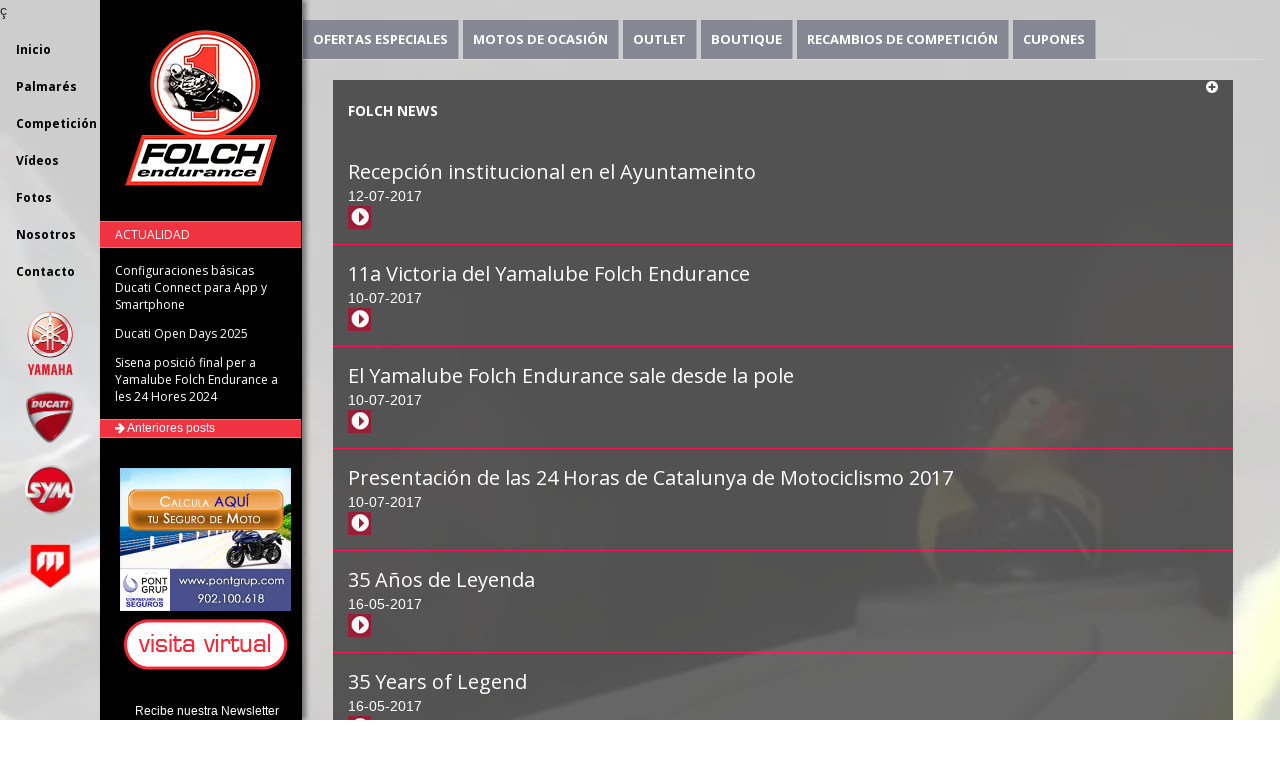

--- FILE ---
content_type: text/html; charset=UTF-8
request_url: https://www.folchendurance.com/folchnews.php
body_size: 6331
content:
ç<!DOCTYPE html>
<html lang="es">
<!--[if IE 9 ]><html class="ie9"><![endif]-->
<head>
        <meta name="viewport" content="width=device-width, initial-scale=1.0, maximum-scale=1.0" />
        <meta name="format-detection" content="telephone=no">
        <meta charset="UTF-8">
        <title>Folch Endurance - Reus - Tienda y Taller motos YAMAHA - Material de competici&oacute;n - Concesionario oficial YAMAHA en ReusFolch Endurance - Reus - Tienda y Taller motos YAMAHA - Material de competici&oacute;n - Concesionario oficial YAMAHA en Reus</title>    

<!-- WebExpo Automatic Metatags generator -->
<meta name="Keywords" content="YAMAHA, competici&oacute;n, motos, carreras, palmar&eacute;s, folch, folch endurance, folchendurance, reus, tarragona" />
<meta name="Description" content="Folch Endurance - Reus - Tienda y Taller motos YAMAHA - Material de competici&oacute;n - Concesionario oficial YAMAHA en Reus | Folch Endurance.: Tienda y Taller motos YAMAHA - Material de competici&oacute;n. Concesionario oficial YAMAHA en Reus  " />
<meta name="robots" content="index, follow" />
<meta name="googlebot" content="index, follow" />
<meta name="author" content="Folch Endurance - Poligon Industrial Granja Vila C. Igualtat 15  Reus" />
<meta name="generator" content="WebExpo vA.0042 v.0042 - Content Management System" />
<link rel="canonical" href="https://www.folchendurance.com/folchnews.php"/>
<link rel="shortcut icon" type="image/x-icon" href="/favicon.ico">
<meta http-equiv="Content-Language" content="ES">
<link rel="alternate" hreflang="es-ES" href="https://www.folchendurance.com/folchnews.php?WEIdioma=es" />
<meta property="og:url" content="https://www.folchendurance.com/folchnews.php" />
<meta property="og:title" content="Folch Endurance - Reus - Tienda y Taller motos YAMAHA - Material de competici&oacute;n - Concesionario oficial YAMAHA en Reus" />
<meta property="og:description" content="" />
<meta property="og:image" content="https://www.folchendurance.com/img/logo-web.png" />
<link rel="image_src" type="image/jpeg" href="https://www.folchendurance.com/img/logo-web.png" />
<script src="recursos/webexpo.js" type="text/javascript"></script>
<link href="css/cookies_alert.css" rel="stylesheet" type="text/css">
<script type="application/ld+json">
[
  {
    "https://schema.org/description": [
      {
        "@value": "Folch Endurance"
      }
    ],
    "https://schema.org/image": [
      {
        "@id": "https://www.folchendurance.com/img/logo-web.png"
      }
    ],
    "https://schema.org/name": [
      {
        "@value": "Folch Endurance - Reus - Tienda y Taller motos YAMAHA - Material de competici&oacute;n - Concesionario oficial YAMAHA en Reus"
      }
    ]
  }
]
</script>

<link rel="apple-touch-icon" sizes="57x57"   href="img/apple-icon-57x57.png">
<link rel="apple-touch-icon" sizes="60x60"   href="img/apple-icon-60x60.png">
<link rel="apple-touch-icon" sizes="72x72"   href="img/apple-icon-72x72.png">
<link rel="apple-touch-icon" sizes="76x76"   href="img/apple-icon-76x76.png">
<link rel="apple-touch-icon" sizes="114x114" href="img/apple-icon-114x114.png">
<link rel="apple-touch-icon" sizes="120x120" href="img/apple-icon-120x120.png">
<link rel="apple-touch-icon" sizes="144x144" href="img/apple-icon-144x144.png">
<link rel="apple-touch-icon" sizes="152x152" href="img/apple-icon-152x152.png">
<link rel="apple-touch-icon" sizes="180x180" href="img/apple-icon-180x180.png">
<link rel="icon" type="image/png" sizes="192x192"  href="img/android-icon-192x192.png">
<link rel="icon" type="image/png" sizes="32x32"    href="img/favicon-32x32.png">
<link rel="icon" type="image/png" sizes="96x96"    href="img/favicon-96x96.png">
<link rel="icon" type="image/png" sizes="16x16"    href="img/favicon-16x16.png">
<meta name="msapplication-TileColor" content="#ffffff">
<meta name="msapplication-TileImage" content="/ms-icon-144x144.png">
<meta name="theme-color" content="#ffffff">

<!-- WebExpo End of Automatic Metatags generator -->

        <link href="css/bootstrap.min.css" rel="stylesheet">
        <link href="css/estil.css?v=1.1" rel="stylesheet">
        <link href="css/tiker.css" rel="stylesheet">
        <link href="//maxcdn.bootstrapcdn.com/font-awesome/4.2.0/css/font-awesome.min.css" rel="stylesheet">

<!-- GDPR -->	
<link rel="stylesheet" href="https://pdcc.gdpr.es/pdcc.min.css">
<script src="https://pdcc.gdpr.es/pdcc.min.js"></script>
<script src='js/cookies.js'></script>
<!-- GDPR -->		
	
    </head>
    
<body>
<video class="animated fadeIn" autobuffer loop autoplay id="videoPlayer" preload="auto" poster="img/backgroundfondon.jpg">
  	<source src="fonswebfolch.mp4" type="video/mp4">
</video>
 

<aside>  
	<div class="col-md-1  general">                            
    <nav class="navbar" role="navigation">
				<div class="navbar-header">
					 <button type="button" class="navbar-toggle" data-toggle="collapse" data-target="#bs-example-navbar-collapse-1"> <span class="sr-only">Toggle navigation</span><i class="fa fa-bars sdssl"></i></button> 
				</div>
				<div class="collapse navbar-collapse" id="bs-example-navbar-collapse-1">
					<ul class="nav  displame">
						<li class="active">
							<a href="/index.php"><strong>Inicio</strong></a>
						</li>
						<li>
							<a href="/palmares.php"><strong>Palmar&eacute;s</strong></a>
						</li>
						<li><a target="_blank" href="http://www.teamfolchendurance.com/"><strong>Competici&oacute;n</strong></a>
						</li>
						<li><a href="/videos.php"><strong>V&iacute;deos</strong></a>
						</li>	
						<li><a href="/fotos.php"><strong>Fotos</strong></a>
						</li>		
						<li><a href="/nosotros.php"><strong>Nosotros</strong></a>
						</li>
							
						
						<li><a href="/contacto.php"><strong>Contacto</strong></a>
						</li>					
						<!--<li class="dropdown">
							 <a href="#" class="dropdown-toggle" data-toggle="dropdown">Dropdown<strong class="caret"></strong></a>
							<ul class="dropdown-menu">
								<li>
									<a href="#">Action</a>
								</li>
								<li>
									<a href="#">Another action</a>
								</li>
								<li>
									<a href="#">Something else here</a>
								</li>
								<li class="divider">
								</li>
								<li>
									<a href="#">Separated link</a>
								</li>
								<li class="divider">
								</li>
								<li>
									<a href="#">One more separated link</a>
								</li>
							</ul>
						</li>-->
					</ul>
				</div>
			</nav>
<div class="col-md-12 cill">
	    <p class="text-center"><a href="http://www.yamaha-motor.eu/es/products/motorcycles/index.aspx" target="_blank"><img class="sinpercentimagen" src="img/logo-yamaha.png" alt=""></a></p>
		 <p class="text-center"><a href="https://folchendurance.ducati.es/" target="_blank"><img class="sinpercentimagen" src="img/ducati.png" alt=""></a></p>
    <p class="text-center"><a href="http://sym.com.es/" target="_blank"><img class="sinpercentimagen" src="img/sym.png" alt=""></a></p>
    <p class="text-center"><a href="http://www.macbor.com" target="_blank"><img class="sinpercentimagen" src="img/image002.png" alt=""></a></p>



</div> 
</div>
</aside>       

       
        <header>
        	<div class="col-md-2 semitrans bauqette">
                                       
                                       
                                       <div class="col-md-12 loo"><img  src="img/logo-folch-endurance.png" alt=""></div>
                                       <div class="col-md-12 yuk">
                                       	
                                  <h2>Actualidad</h2>     	
                                       	
                                       	
                                       	
                                       	
                                       	
                                       	</div>                  
                                       <div class="col-md-12"><div class="tikerss_marc_llista_noticies">
<div class="tikerss_marc_noticia">
<div class="tikerss_conte_tot_plegat">
<div class="tikerss_Contenedor_Titol">
<div class="tikerss_EstilTitol"><a href="/es/doc-52/9001216_-configuraciones-basicas-ducati-connect-para-app-y-smartphone" class="tikerss_Link" >Configuraciones b&aacute;sicas Ducati Connect para App y Smartphone</a>
</div> </div> <div class="tikerss_Resum">
</div>
</div></div>
<div class="tikerss_marc_noticia">
<div class="tikerss_conte_tot_plegat">
<div class="tikerss_Contenedor_Titol">
<div class="tikerss_EstilTitol"><a href="/es/doc-52/9001215_-ducati-open-days-2025" class="tikerss_Link" >Ducati Open Days 2025</a>
</div> </div> <div class="tikerss_Resum">
</div>
</div></div>
<div class="tikerss_marc_noticia">
<div class="tikerss_conte_tot_plegat">
<div class="tikerss_Contenedor_Titol">
<div class="tikerss_EstilTitol"><a href="/es/doc-52/9001192_-sisena-posicio-final-per-a-yamalube-folch-endurance-a-les-24-hores-2024" class="tikerss_Link" >Sisena posici&oacute; final per a Yamalube Folch Endurance a les 24 Hores 2024</a>
</div> </div> <div class="tikerss_Resum">
</div>
</div></div>
<div class="tikerss_marc_noticia">
</div>
</div>
</div>
                                       <div class="col-md-12 yuk"><a href="actualitat.php" class="tikerss_Link"><small><i class="fa fa-arrow-right" aria-hidden="true"></i> Anteriores posts</a></small></div>
                                       <div class="col-md-12 text-center">
         <!--                              	
<a href="http://www.teamfolchendurance.com/" target="_blank"><img src="img/teamfolch.jpg" class="percent" alt="" /></a>                                      	
           --> <p>&nbsp;</p>
           <a target="_blank" href="http://www.pontgrup.com/accesobanner.php?codigo=002442&id=7215ee9c7d9dc229d2921a40e899ec5f&utm_source=AUX-002442&utm_medium=AUX-002442&utm_content=AUX-002442&utm_campaign=AUX-002442"><img class="percent" style="margin-right:-10px;" src="img/img_300x250.gif" alt="" /></a>                           	
                                       	</div>
           
                                       
                                       
                                       
                                       <div class="col-md-12">
                                       	
                                       		<!--<img class="percentimagen2" src="img/logo-yamaha.png" alt="">-->
                                       		
	<div title="Basic dialog"> <a id="modal-981090" href="#modal-container-981090" role="button" class="btn" data-toggle="modal"><img class="metodpos" style="margin-left:-5px;" src="img/visitavirtual.png" alt="Visita virtual" /></a></div>
                                       		
                                       		
                                       		
                                       </div>
                                       
                                       
   <div class="col-md-12 bilibong" style="margin-top:25px;">
                                     


	<h4 style="margin:0px;color:#ffffff;font-size:12px;">Recibe nuestra Newsletter</h4>
	<p class="text-center">
		
		
<a id="modal-256979" href="#modal-container-256979" role="button" class="btn" data-toggle="modal"><input type="text" name="emailnwsss" placeholder="Escribe tu e-mail" required="required" class="form-control" style="width:100%;" /></a>
		
		
		</p>
	

	
	<p class="text-center"><input type="submit" name="sendnw" disabled value="Recibir Newsletter" class="btn" style="width:100%;" /></p>
               
 
  </div>                                     
                                       
  
  
  
  	
  
                                       

                                       
            </div>
        </header>
        
        
        
        
        
        
        
        
        
        <style>.modal{z-index:9999;}</style>
        
        <div class="modal fade" id="modal-container-981090" role="dialog" aria-labelledby="myModalLabel" aria-hidden="true">
				<div class="modal-dialog">
					<div class="modal-content">
						<div class="modal-header">
							 
							<button type="button" class="close" data-dismiss="modal" aria-hidden="true">
								&times;
							</button>
							<h4 class="modal-title" id="myModalLabel">
								Visita virtual
							</h4>
						</div>
						<div class="modal-body">
<iframe src="https://www.google.com/maps/embed?pb=!1m0!3m2!1ses!2ses!4v1436850756312!6m8!1m7!1sVlpqgFXiXcAAAAQqf6kZGg!2m2!1d41.162236!2d1.121465!3f238!4f0!5f0.7820865974627469" width="555" height="550" frameborder="0" style="border:0" allowfullscreen></iframe>

						</div>

					</div>
					
				</div>
				
			</div>
			 
<div class="col-md-9 quas">
<div class="col-md-12 pruk2">
<style>
	a:hover.xuri {
	background-color:#ffffff !important;color:#ef3340 !important;
}





</style>
	<nav role="navigation">
					<ul class="aclucina">
						
					<li class="dropdown">
							<a href="promocions.php" class=" xuri" >OFERTAS ESPECIALES</a>
							<!--<ul class="dropdown-menu">
								<li><a target='_blank' href='http://www.yamaha-motor.eu/es/index.aspx'>Promocions YAMAHA</a></li>
								<li><a target='_blank'  href='http://www.ducati.es/index.do'>Promocions DUCATI</a></li>
								<li><a target='_blank'  href='http://sym.com.es/'>Promocions SYM</a></li>
							</ul>-->
						</li>
						<li class="active"><a class="xuri" href=ocasion.php>MOTOS DE OCASI&Oacute;N</a></li>
						
						<li>
							 <a href="outlet.php" class="xuri" >OUTLET</a>
							<!--<ul class="dropdown-menu">
								<li><a target='_blank' href='http://www.yamaha-motor.eu/es/products/motorcycles/index.aspx'>Promocions YAMAHA</a></li>
								<li><a target='_blank'  href='http://www.ducati.es/index.do'>Promocions DUCATI</a></li>
								<li><a target='_blank'  href='http://sym.com.es/'>Promocions SYM</a></li>
							</ul>-->
						</li>
						
	<li><a class="xuri" href=boutique.php>BOUTIQUE</a></li>
						<li><a class="xuri" href=recambios.php>RECAMBIOS DE COMPETICI&Oacute;N</a></li>
							<li><a class="xuri" href=cupons.php>CUPONES</a></li>
					</ul>
</nav>	

<div data-r961="">
</div>
</div>     








	

					
        

       	                  
       	                   

       	                  <div class="col-md-12 ">
       	                  	<!--PALMARES-->
       	                  	<div class="col-md-12 pleker plekertop">
       	                  		
       	                  		<div class="col-md-12 cheew"><div class="lefive"><br /><h2>FOLCH NEWS</h2><br /><br /></div><div class="lefive2"><i class="fa fa-plus-circle fa-1x"></i></div></div>



<div class="club_Gp_marc_llista_noticies">
<div class="club_Gp_marc_noticia">
<div class="club_Gp_conte_tot_plegat">
<div class="club_Gp_Contenedor_Titol">
<div class="club_Gp_EstilTitol">Recepci&oacute;n institucional en el Ayuntameinto</div> </div> <div class="club_Gp_Resum">
</div>
<div class="club_Gp_Data">12-07-2017</div> <div class="club_Gp_IconoLeerMas">
<a href="/es/doc-52/9000618_-recepcion-institucional-en-el-ayuntameinto" class="club_Gp_Link" ><img src="im/boto_noticies_llegirmes.gif" border=0 alt="M&aacute;s informaci&oacute;n ..." /></a>
</div>
</div></div>
<div class="club_Gp_SeparadorInformes">
</div>
<div class="club_Gp_marc_noticia">
<div class="club_Gp_conte_tot_plegat">
<div class="club_Gp_Contenedor_Titol">
<div class="club_Gp_EstilTitol">11a Victoria del Yamalube Folch Endurance</div> </div> <div class="club_Gp_Resum">
</div>
<div class="club_Gp_Data">10-07-2017</div> <div class="club_Gp_IconoLeerMas">
<a href="/es/doc-52/9000616_-11a-victoria-del-yamalube-folch-endurance" class="club_Gp_Link" ><img src="im/boto_noticies_llegirmes.gif" border=0 alt="M&aacute;s informaci&oacute;n ..." /></a>
</div>
</div></div>
<div class="club_Gp_SeparadorInformes">
</div>
<div class="club_Gp_marc_noticia">
<div class="club_Gp_conte_tot_plegat">
<div class="club_Gp_Contenedor_Titol">
<div class="club_Gp_EstilTitol">El Yamalube Folch Endurance sale desde la pole</div> </div> <div class="club_Gp_Resum">
</div>
<div class="club_Gp_Data">10-07-2017</div> <div class="club_Gp_IconoLeerMas">
<a href="/es/doc-52/9000615_-el-yamalube-folch-endurance-sale-desde-la-pole" class="club_Gp_Link" ><img src="im/boto_noticies_llegirmes.gif" border=0 alt="M&aacute;s informaci&oacute;n ..." /></a>
</div>
</div></div>
<div class="club_Gp_SeparadorInformes">
</div>
<div class="club_Gp_marc_noticia">
<div class="club_Gp_conte_tot_plegat">
<div class="club_Gp_Contenedor_Titol">
<div class="club_Gp_EstilTitol">Presentaci&oacute;n de las 24 Horas de Catalunya de Motociclismo 2017</div> </div> <div class="club_Gp_Resum">
</div>
<div class="club_Gp_Data">10-07-2017</div> <div class="club_Gp_IconoLeerMas">
<a href="/es/doc-52/9000614_-presentacion-de-las-24-horas-de-catalunya-de-motociclismo-2017" class="club_Gp_Link" ><img src="im/boto_noticies_llegirmes.gif" border=0 alt="M&aacute;s informaci&oacute;n ..." /></a>
</div>
</div></div>
<div class="club_Gp_SeparadorInformes">
</div>
<div class="club_Gp_marc_noticia">
<div class="club_Gp_conte_tot_plegat">
<div class="club_Gp_Contenedor_Titol">
<div class="club_Gp_EstilTitol">35 A&ntilde;os de Leyenda</div> </div> <div class="club_Gp_Resum">
</div>
<div class="club_Gp_Data">16-05-2017</div> <div class="club_Gp_IconoLeerMas">
<a href="/es/doc-52/9000600_-35-anos-de-leyenda" class="club_Gp_Link" ><img src="im/boto_noticies_llegirmes.gif" border=0 alt="M&aacute;s informaci&oacute;n ..." /></a>
</div>
</div></div>
<div class="club_Gp_SeparadorInformes">
</div>
<div class="club_Gp_marc_noticia">
<div class="club_Gp_conte_tot_plegat">
<div class="club_Gp_Contenedor_Titol">
<div class="club_Gp_EstilTitol">35 Years of Legend</div> </div> <div class="club_Gp_Resum">
</div>
<div class="club_Gp_Data">16-05-2017</div> <div class="club_Gp_IconoLeerMas">
<a href="/es/doc-52/9000601_-35-years-of-legend" class="club_Gp_Link" ><img src="im/boto_noticies_llegirmes.gif" border=0 alt="M&aacute;s informaci&oacute;n ..." /></a>
</div>
</div></div>
<div class="club_Gp_SeparadorInformes">
</div>
<div class="club_Gp_marc_noticia">
<div class="club_Gp_conte_tot_plegat">
<div class="club_Gp_Contenedor_Titol">
<div class="club_Gp_EstilTitol">Sisena posici&oacute; final per a Yamalube Folch Endurance a les 24 Hores 2024</div> </div> <div class="club_Gp_Resum">
</div>
<div class="club_Gp_Data">07-07-2024</div> <div class="club_Gp_IconoLeerMas">
<a href="/es/doc-52/9001193_-sisena-posicio-final-per-a-yamalube-folch-endurance-a-les-24-hores-2024" class="club_Gp_Link" ><img src="im/boto_noticies_llegirmes.gif" border=0 alt="M&aacute;s informaci&oacute;n ..." /></a>
</div>
</div></div>
<div class="club_Gp_SeparadorInformes">
</div>
<div class="club_Gp_marc_noticia">
<div class="club_Gp_conte_tot_plegat">
<div class="club_Gp_Contenedor_Titol">
<div class="club_Gp_EstilTitol">Yamalube Folch Endurance sortir&agrave; en 5&egrave; posici&oacute; a les 24 Hores de Catalunya de Motociclisme 2024</div> </div> <div class="club_Gp_Resum">
</div>
<div class="club_Gp_Data">05-07-2024</div> <div class="club_Gp_IconoLeerMas">
<a href="/es/doc-52/9001191_-yamalube-folch-endurance-sortira-en-5e-posicio-a-les-24-hores-de-catalunya-de-motociclisme-2024" class="club_Gp_Link" ><img src="im/boto_noticies_llegirmes.gif" border=0 alt="M&aacute;s informaci&oacute;n ..." /></a>
</div>
</div></div>
<div class="club_Gp_SeparadorInformes">
</div>
<div class="club_Gp_marc_noticia">
<div class="club_Gp_conte_tot_plegat">
<div class="club_Gp_Contenedor_Titol">
<div class="club_Gp_EstilTitol">Alineaci&oacute;n para las 24H</div> </div> <div class="club_Gp_Resum">
</div>
<div class="club_Gp_Data">13-06-2024</div> <div class="club_Gp_IconoLeerMas">
<a href="/es/doc-52/9001184_-alineacion-para-las-24h" class="club_Gp_Link" ><img src="im/boto_noticies_llegirmes.gif" border=0 alt="M&aacute;s informaci&oacute;n ..." /></a>
</div>
</div></div>
<div class="club_Gp_SeparadorInformes">
</div>
<div class="club_Gp_marc_noticia">
<div class="club_Gp_conte_tot_plegat">
<div class="club_Gp_Contenedor_Titol">
<div class="club_Gp_EstilTitol">L’equip Folch Endurance torna a competir en homenatge al seu fundador, Josep Maria Folch</div> </div> <div class="club_Gp_Resum">
</div>
<div class="club_Gp_Data">31-05-2024</div> <div class="club_Gp_IconoLeerMas">
<a href="/es/doc-52/9001181_-la-equip-folch-endurance-torna-a-competir-en-homenatge-al-seu-fundador-josep-maria-folch" class="club_Gp_Link" ><img src="im/boto_noticies_llegirmes.gif" border=0 alt="M&aacute;s informaci&oacute;n ..." /></a>
</div>
</div></div>
<div class="club_Gp_SeparadorInformes">
</div>
<div class="club_Gp_marc_noticia">
<div class="club_Gp_conte_tot_plegat">
<div class="club_Gp_Contenedor_Titol">
<div class="club_Gp_EstilTitol">Homenaje de Yamaha Motor Espa&ntilde;a a Josep M Folch</div> </div> <div class="club_Gp_Resum">
</div>
<div class="club_Gp_Data">20-09-2023</div> <div class="club_Gp_IconoLeerMas">
<a href="/es/doc-52/9001101_-homenaje-de-yamaha-motor-espana-a-josep-m-folch" class="club_Gp_Link" ><img src="im/boto_noticies_llegirmes.gif" border=0 alt="M&aacute;s informaci&oacute;n ..." /></a>
</div>
</div></div>
<div class="club_Gp_SeparadorInformes">
</div>
<div class="club_Gp_marc_noticia">
<div class="club_Gp_conte_tot_plegat">
<div class="club_Gp_Contenedor_Titol">
<div class="club_Gp_EstilTitol">Folch se retira tras hora y media de carrera.</div> </div> <div class="club_Gp_Resum">
</div>
<div class="club_Gp_Data">08-07-2019</div> <div class="club_Gp_IconoLeerMas">
<a href="/es/doc-52/9000873_-folch-se-retira-tras-hora-y-media-de-carrera-" class="club_Gp_Link" ><img src="im/boto_noticies_llegirmes.gif" border=0 alt="M&aacute;s informaci&oacute;n ..." /></a>
</div>
</div></div>
<div class="club_Gp_SeparadorInformes">
</div>
<div class="club_Gp_marc_noticia">
<div class="club_Gp_conte_tot_plegat">
<div class="club_Gp_Contenedor_Titol">
<div class="club_Gp_EstilTitol">Presentaci&oacute;n de las 24 Horas AMV de Catalunya de Motociclismo 2019</div> </div> <div class="club_Gp_Resum">
</div>
<div class="club_Gp_Data">26-06-2019</div> <div class="club_Gp_IconoLeerMas">
<a href="/es/doc-52/9000869_-presentacion-de-las-24-horas-amv-de-catalunya-de-motociclismo-2019" class="club_Gp_Link" ><img src="im/boto_noticies_llegirmes.gif" border=0 alt="M&aacute;s informaci&oacute;n ..." /></a>
</div>
</div></div>
<div class="club_Gp_SeparadorInformes">
</div>
<div class="club_Gp_marc_noticia">
<div class="club_Gp_conte_tot_plegat">
<div class="club_Gp_Contenedor_Titol">
<div class="club_Gp_EstilTitol">24 Horas 2018. Al final no pudo ser</div> </div> <div class="club_Gp_Resum">
</div>
<div class="club_Gp_Data">09-07-2018</div> <div class="club_Gp_IconoLeerMas">
<a href="/es/doc-52/9000757_-24-horas-2018-al-final-no-pudo-ser" class="club_Gp_Link" ><img src="im/boto_noticies_llegirmes.gif" border=0 alt="M&aacute;s informaci&oacute;n ..." /></a>
</div>
</div></div>
<div class="club_Gp_SeparadorInformes">
</div>
<div class="club_Gp_marc_noticia">
<div class="club_Gp_conte_tot_plegat">
<div class="club_Gp_Contenedor_Titol">
<div class="club_Gp_EstilTitol">VICTORIA DEL YAMALUBE FOLCH ENDURANCE EN LAS 24 HORAS DEL CIRCUIT DE CATALUNYA 2015</div> </div> <div class="club_Gp_Resum">
</div>
<div class="club_Gp_Data">14-08-2015</div> <div class="club_Gp_IconoLeerMas">
<a href="/es/doc-52/9000507_-victoria-del-yamalube-folch-endurance-en-las-24-horas-del-circuit-de-catalunya-2015" class="club_Gp_Link" ><img src="im/boto_noticies_llegirmes.gif" border=0 alt="M&aacute;s informaci&oacute;n ..." /></a>
</div>
</div></div>
</div>






       	                    </div>
       	                  	<!--PALMARES-->
       	                  </div>       	
       	
       	
       	    
       	
      
      
        
      
        
       
       
       <!--galeria
       <div class="col-md-12 ">
       	    <div class="col-md-12 pleker chox"><div class="col-md-12 chew laaxv"><div class="lefive"><h2>GALER&iacute;A DE FOTOS</h2></div><div class="lefive2"><i class="fa fa-plus-circle fa-1x"></i></div></div>
       	     </div>
       	     <div class="vodleclaseperfect_marc_llista_noticies">
<div class="vodleclaseperfect_marc_noticia">
<div class="vodleclaseperfect_conte_tot_plegat">
<div class="vodleclaseperfect_Contenedor_Titol">
<div class="vodleclaseperfect_EstilTitol">Homenaje de Yamaha Motor Espa&ntilde;a a Josep M Folch</div> </div> <div class="vodleclaseperfect_Resum">
</div>
<div class="vodleclaseperfect_contenedor_de_la_imatge">
<div class="vodleclaseperfect_clipwrapper"><div class="vodleclaseperfect_clip"><img src="Fotos/F9001102.jpg" class="vodleclaseperfect_FotoPrincipal" alt="Homenaje de Yamaha Motor Espa&ntilde;a a Josep M Folch" title="Homenaje de Yamaha Motor Espa&ntilde;a a Josep M Folch" /></div></div><br />
</div>
<div class="vodleclaseperfect_MasInformacion">
<a href="/es/doc-52/9001102_-homenaje-de-yamaha-motor-espana-a-josep-m-folch" class="vodleclaseperfect_Link" >M&aacute;s informaci&oacute;n ...
</a>
</div>
</div></div>
<div class="vodleclaseperfect_marc_noticia">
<div class="vodleclaseperfect_conte_tot_plegat">
<div class="vodleclaseperfect_Contenedor_Titol">
<div class="vodleclaseperfect_EstilTitol">Ducati Open Season 2021</div> </div> <div class="vodleclaseperfect_Resum">
</div>
<div class="vodleclaseperfect_contenedor_de_la_imatge">
<div class="vodleclaseperfect_clipwrapper"><div class="vodleclaseperfect_clip"><img src="Fotos/F9000966.jpg" class="vodleclaseperfect_FotoPrincipal" alt="Ducati Open Season 2021" title="Ducati Open Season 2021" /></div></div><br />
</div>
<div class="vodleclaseperfect_MasInformacion">
<a href="/es/doc-52/9000966_-ducati-open-season-2021" class="vodleclaseperfect_Link" >M&aacute;s informaci&oacute;n ...
</a>
</div>
</div></div>
<div class="vodleclaseperfect_marc_noticia">
<div class="vodleclaseperfect_conte_tot_plegat">
<div class="vodleclaseperfect_Contenedor_Titol">
<div class="vodleclaseperfect_EstilTitol">Season Opening 2019 - Ducati</div> </div> <div class="vodleclaseperfect_Resum">
<div class="vodleclaseperfect_EstilResum">9 de marzo de 2019<br />
</div></div>
<div class="vodleclaseperfect_contenedor_de_la_imatge">
<div class="vodleclaseperfect_clipwrapper"><div class="vodleclaseperfect_clip"><img src="Fotos/F9000849.jpg" class="vodleclaseperfect_FotoPrincipal" alt="Season Opening 2019 - Ducati" title="Season Opening 2019 - Ducati" /></div></div><br />
</div>
<div class="vodleclaseperfect_MasInformacion">
<a href="/es/doc-52/9000849_-season-opening-2019-ducati" class="vodleclaseperfect_Link" >M&aacute;s informaci&oacute;n ...
</a>
</div>
</div></div>
<div class="vodleclaseperfect_marc_noticia">
<div class="vodleclaseperfect_conte_tot_plegat">
<div class="vodleclaseperfect_Contenedor_Titol">
<div class="vodleclaseperfect_EstilTitol">Ducati Season Opening 2018</div> </div> <div class="vodleclaseperfect_Resum">
</div>
<div class="vodleclaseperfect_contenedor_de_la_imatge">
<div class="vodleclaseperfect_clipwrapper"><div class="vodleclaseperfect_clip"><img src="Fotos/F9000714.jpg" class="vodleclaseperfect_FotoPrincipal" alt="Ducati Season Opening 2018" title="Ducati Season Opening 2018" /></div></div><br />
</div>
<div class="vodleclaseperfect_MasInformacion">
<a href="/es/doc-52/9000714_-ducati-season-opening-2018" class="vodleclaseperfect_Link" >M&aacute;s informaci&oacute;n ...
</a>
</div>
</div></div>
<div class="vodleclaseperfect_marc_noticia">
<div class="vodleclaseperfect_conte_tot_plegat">
<div class="vodleclaseperfect_Contenedor_Titol">
<div class="vodleclaseperfect_EstilTitol">Fotos Museu de Llegenda Folch Endurance</div> </div> <div class="vodleclaseperfect_Resum">
<div class="vodleclaseperfect_EstilResum">Des de 1968 fins 2017<br />
</div></div>
<div class="vodleclaseperfect_contenedor_de_la_imatge">
<div class="vodleclaseperfect_clipwrapper"><div class="vodleclaseperfect_clip"><img src="Fotos/sF9000703.jpg" class="vodleclaseperfect_FotoPrincipal" alt="Fotos Museu de Llegenda Folch Endurance" title="Fotos Museu de Llegenda Folch Endurance" /></div></div><br />
</div>
<div class="vodleclaseperfect_MasInformacion">
<a href="/es/doc-52/9000703_-fotos-museu-de-llegenda-folch-endurance" class="vodleclaseperfect_Link" >M&aacute;s informaci&oacute;n ...
</a>
</div>
</div></div>
<div class="vodleclaseperfect_marc_noticia">
<div class="vodleclaseperfect_conte_tot_plegat">
<div class="vodleclaseperfect_Contenedor_Titol">
<div class="vodleclaseperfect_EstilTitol">1er Open de P&agrave;del Folch Endurance Yamaha</div> </div> <div class="vodleclaseperfect_Resum">
</div>
<div class="vodleclaseperfect_contenedor_de_la_imatge">
<div class="vodleclaseperfect_clipwrapper"><div class="vodleclaseperfect_clip"><img src="Fotos/F9000702.jpg" class="vodleclaseperfect_FotoPrincipal" alt="1er Open de P&agrave;del Folch Endurance Yamaha" title="1er Open de P&agrave;del Folch Endurance Yamaha" /></div></div><br />
</div>
<div class="vodleclaseperfect_MasInformacion">
<a href="/es/doc-52/9000702_-1er-open-de-padel-folch-endurance-yamaha" class="vodleclaseperfect_Link" >M&aacute;s informaci&oacute;n ...
</a>
</div>
</div></div>
<div class="vodleclaseperfect_marc_noticia">
</div>
</div>
	 
       </div>
       	                  
       galeria-->	
       
       
       
         	       	
 a	

<!--faldon-->  	
       <div class="col-md-12 pruk ">
<div class="col-md-12">
<div class="row">
<div class="col-xs-4  llkp lich" >
<p>En Reus                          </p>
<p>Pol. Ind. Granja Vila C. Igualtat 15 43204 </p>
<p>Telf: 977 774 053 - 977 753 828  </p>
<p>folch@folchendurance.com         </p>

          <ul>                                                                                                                                                                                                                                                                                                                                                                                                                                                                                                                           
         		<li class="dropdown mecan">                                                                                                                                                                                                                                                                                      
         				<a href="#" class="dropdown-toggle" data-toggle="dropdown">Horaris</a>                                                                                                                                                                                                  
         				<ul class="dropdown-menu">                                                                                                                                                                                                                                                                               
         						<li>  <div class="interic">                                                                                                                                                                                                                                                                                                     
<p>Horarios Reus:</p>
<p>De Lunes a Viernes: 8:30-13:00 y 15:30-19:00</p>
<p>S&aacute;bados: 10:00-13:00</p>           </div>                                                                                                                                                                                                                                                              
         						</li>                                                                                                                                                                                                                                                                                                                                                                                                                                                                                                                                                                                           
         				</ul>                                                                                                                                                                                                                                                                                                    
         		</li>   
         	</ul>                                                                                                                                                                                                                                                                                                  
                                                                                                                                                                                                                                                                                                          

</div>
<div class="col-xs-4  llkp  lich" >
	
	
	


</div>


<div class="col-md-12 col-lg-12 lichss text-left">
<br>	
       	                  	   <a class="bjjkj" target="_blank" href="https://www.facebook.com/folchendurance"><i class="fa fa-facebook-square fa-2x"></i></a>
        	                  	 <a class="bjjkj" target="_blank"   href="https://www.instagram.com/folchendurance/"><i class="fa fa-instagram fa-2x"></i></a>
        	                  	 <a class="bjjkj" target="_blank"   href="https://www.youtube.com/c/FolchEnduranceReus"><i class="fa fa-youtube fa-2x"></i></a>      
       
   </div>
</div>
       	</div>                  
    </div>   	                  <!--faldon-->	
       	        	      	
         <div class="col-md-12 pruk4">
			<div class = "row">
          	    	
				<div class="col-md-9" style="color: #FFFFFF"><a target="_BLANK" href="documentos/FolchEndurance-aviso-legal-2020.pdf" target="_blank">AVISO LEGAL</a> &middot; 
          		<a href="documentos/FolchEndurance-politica-privacidad-2020.pdf" target="_blank">POL&Iacute;TICA DE PRIVACIDAD</a> &middot;
				<a  href="documentos/FolchEndurance-politica-cookies-2020.pdf" target="_blank">POL&Iacute;TICA DE COOKIES</a> &middot;
				<a href="#" class="pdcc-open-modal"><i class="fa fa-cog fa-fw"></i> Panel Cookies</a>
				</div> 
				<div class="col-md-3" style="color: #FFFFFF">powered by <a href="http://www.webexpo.es"><img src="img/logotipo-webexpo.png" alt="" /></a></div>
	        </div>	
       	</div>  	
   
       	
       	
       	
       	
       	
       	
       	
       	
       	
       	
       	
       	
       	
       	
       	
       	
       	
      </div>
        
        
        
        



 
        
        
       
<script type="text/javascript" src="http://ajax.googleapis.com/ajax/libs/jquery/1.4.2/jquery.min.js"></script>

        <script src="js/jquery.min.js"></script> <!-- jQuery Library -->
        <script src="js/jquery-ui.min.js"></script> <!-- jQuery UI -->
        <script src="js/jquery.easing.1.3.js"></script> <!-- jQuery Easing - Requirred for Lightbox + Pie Charts-->
        <script src="js/response.js"></script> <!-- jQuery Library -->
<script>
	   (function() {

            Response.create({ mode: 'markup', prefix: 'r', breakpoints: [0,320,481,641,961,1020,1281] });
            Response.create({ mode: 'src',  prefix: 'src', breakpoints: [0,320,481,641,961,1020,1281] });

   })();
   </script>
        <!-- Bootstrap -->
        <script src="js/bootstrap.min.js"></script>
        <script src="js/fade.js"></script>


        
    </body>
</html>


--- FILE ---
content_type: text/css
request_url: https://www.folchendurance.com/css/cookies_alert.css
body_size: 14
content:
@charset "utf-8";
/* CSS Document */

.cookieflotante{position:absolute;top:0px;font-size:12px;color:#ffffff;background-color:rgba(0,0,0,0.6);border:0px;}



--- FILE ---
content_type: text/css
request_url: https://www.folchendurance.com/css/estil.css?v=1.1
body_size: 4838
content:
@import url(https://fonts.googleapis.com/css?family=Open+Sans:400,700,300);

html, body {
    height:100%;
}
.minitext{font-size:10px;color:#ffffff;}
.claseperfect_abonament_text{
 background-color:#FFFF66;color:#000; 
 width: 80px;
    height: 80px;
    border-radius: 50%;
    border: 8px solid red; .general
  padding-top:18px;font-family: 'Open Sans', sans-serif;
    text-align:center;
    font-weight:bold;
    position:absolute;
    top:15%;left:5%;font-size:23px;
     transform: rotate(-10deg);
 
      -webkit-transform: rotate(-10deg);
 
      -moz-transform: rotate(-10deg);
 
      -o-transform: rotate(-10deg);
    }
    
    .xxclaseperfect_abonament_text{
 background-color:#FFFF66;color:#000; 
 width: 80px;
    height: 80px;
    border-radius: 50%;
    border: 8px solid red; 
  padding-top:18px;font-family: 'Open Sans', sans-serif;
    text-align:center;
    font-weight:bold;
    position:absolute;
    top:15%;left:5%;font-size:23px;
     transform: rotate(-10deg);
 
      -webkit-transform: rotate(-10deg);
 
      -moz-transform: rotate(-10deg);
 
      -o-transform: rotate(-10deg);
    }
    
    
.deti_descompte{
 background-color:#FFFF66;color:#000; 
 width: 80px;
    height: 80px;
    border-radius: 50%;
    border: 8px solid red; 
  padding-top:18px;
    text-align:center;
    font-weight:bold;
    position:absolute;
    top:300px;left:50px;font-size:23px;
     transform: rotate(-10deg);
 
      -webkit-transform: rotate(-10deg);
 
      -moz-transform: rotate(-10deg);
 
      -o-transform: rotate(-10deg);
    }



.pvp_FonsCella03{display:none;}
.pvp_FonsCella01{display:none;}
.pvp_FonsCella01_Referencia{display:none;}
.pvp_FonsCella01_Preu{color:#0f89e6;}

.colorte_MarcFotos{width:auto;float:left;margin-right:5px;margin-bottom:5px;}

.colorte_contenedor_de_la_imatge .colorte_clipwrapper{height:400px;overflow:hidden;}
.colorte_contenedor_de_la_imatge .colorte_clipwrapper .colorte_FotoPrincipal{margin-top:-25%}

.sdssl{color:#000;}
.fibracilar{font-weight:bold;font-size:26px;color:#d01212;}
.fibracilar2{font-weight:bold;font-size:19px;color:#d01212;}


.intercarrusel{height:280px;overflow:hidden;}

h2 a:hover.xxclaseperfect_Link {color:#333333;}

a.xxclaseperfect_Link{color:#f33434;}
a:hover.xxclaseperfect_Link{color:#ffffff;}
.fileraintera .col-md-6 a.xxclaseperfect_Link{color:#f33434;}
.fileraintera .col-md-6 a:hover.xxclaseperfect_Link{color:#ffffff;}
.xxclaseperfect_clipwrapper {
    width: 100%; /* or whatever is required */
    text-align: center; /* ensures the image is always in the h-middle */
    overflow: hidden; /* hide the cropped portion */
height:200px;
background:transparent;margin:0px;padding:0px;

}

.xxclaseperfect_FotoPrincipal {
    position: relative; /* allows repositioning */
background:transparent;width: 100%;

}

.col-md-6 .xxclaseperfect_Link{
	background-color:#000;
	-webkit-border-top-left-radius:42px;
	-moz-border-radius-topleft:42px;
	border-top-left-radius:42px;
	-webkit-border-top-right-radius:42px;
	-moz-border-radius-topright:42px;
	border-top-right-radius:42px;
	-webkit-border-bottom-right-radius:42px;
	-moz-border-radius-bottomright:42px;
	border-bottom-right-radius:42px;
	-webkit-border-bottom-left-radius:42px;
	-moz-border-radius-bottomleft:42px;
	border-bottom-left-radius:42px;
	text-indent:0;
	display:inline-block;
	color:#ffffff;
	font-family:arial;
	font-size:13px;
	font-weight:normal;
	font-style:normal;
	height:37px;
	line-height:37px;
	width:131px;
	text-decoration:none;border:1px solid #ffffff;margin-top:12px;
	text-align:center;
}.col-md-6 .xxclaseperfect_Link:hover {
	background-color:#292829;
}.col-md-6 .xxclaseperfect_Link:active {
	position:relative;
	top:1px;
}


.xxclaseperfect_claseprincipal .filerainterna .col-md-12
{background-color:#f0f0f0;
 border:1px solid #bfbfbf;
 -webkit-border-radius: 8px;
-moz-border-radius: 8px;
height:360px;
border-radius: 8px;}







h2 a:hover.claseperfect_Link {color:#333333;}

a.claseperfect_Link{color:#f33434;}
a:hover.claseperfect_Link{color:#ffffff;}
.fileraintera .col-md-6 a.claseperfect_Link{color:#f33434;}
.fileraintera .col-md-6 a:hover.claseperfect_Link{color:#ffffff;}
.claseperfect_clipwrapper {
    width: 100%; /* or whatever is required */
    text-align: center; /* ensures the image is always in the h-middle */
    overflow: hidden; /* hide the cropped portion */
height:200px;
background:transparent;margin:0px;padding:0px;

}

.claseperfect_FotoPrincipal {
    position: relative; /* allows repositioning */
background:transparent;width: 100%;

}

.col-md-6 .claseperfect_Link{
	background-color:#000;
	-webkit-border-top-left-radius:42px;
	-moz-border-radius-topleft:42px;
	border-top-left-radius:42px;
	-webkit-border-top-right-radius:42px;
	-moz-border-radius-topright:42px;
	border-top-right-radius:42px;
	-webkit-border-bottom-right-radius:42px;
	-moz-border-radius-bottomright:42px;
	border-bottom-right-radius:42px;
	-webkit-border-bottom-left-radius:42px;
	-moz-border-radius-bottomleft:42px;
	border-bottom-left-radius:42px;
	text-indent:0;
	display:inline-block;
	color:#ffffff;
	font-family:arial;
	font-size:13px;
	font-weight:normal;
	font-style:normal;
	height:37px;
	line-height:37px;
	width:131px;
	text-decoration:none;border:1px solid #ffffff;margin-top:12px;
	text-align:center;
}.col-md-6 .claseperfect_Link:hover {
	background-color:#292829;
}.col-md-6 .claseperfect_Link:active {
	position:relative;
	top:1px;
}



.fa-plus-circle{color:#ffffff;}
body{position:relative; height: 100%;min-height: 100%;}
  .percentimagen{width:95%;} 
.recar {
	position: fixed;	
	bottom: 0px;
	right: -0.5%;
	min-width: 100%;
	min-height: 500px;
	width: auto;
	height: auto;
	z-index: 0;
	overflow: hidden;
	top: 0;
	left: -0.0%;z-index:-3
	pointer-events: none;
	-webkit-animation-delay: 3s;
	-moz-animation-delay: 3s;
	animation-delay: 3s;
	background-image: url('../img/backgroundfondon.jpg');
}        
    
video {
	position: fixed;	opacity: 0.2;
	bottom: 0px;
	right: -0.5%;
	min-width: 100%;
	min-height: 500px;
	width: auto;
	height: auto;
	z-index: 0;
	overflow: hidden;
	top: 0;
	left: -0.0%;z-index:-2
	pointer-events: none;
	-webkit-animation-delay: 3s;
	-moz-animation-delay: 3s;
	animation-delay: 3s;
}

.touch video {
	display: none;
}        
.minmeni{font-size:11px !important;}   
.general { 
    height: 100%; 
    min-height: 100%; 
    position: fixed; 
    top: 0; 
    left: 0;     
    bottom: 0;
    /* background-color:#ef3340; */
    /* background-color:#000000; */
    width:100px;padding:0px;margin:0px;z-index:9998;
	/*border-right:1px solid rgba(255,255,255,0.3);*/
}

.cookieflotante{position:fixed;bottom:0px;z-index:9999;font-size:12px;color:#ffffff;background-color:rgba(0,0,0,0.6);border:0px;}

.semitrans { 
    height: 100%; 
    min-height: 100%; 
    position: fixed; 
    top: 0; 
    left: 0; text-align:center;background-color:#000;
    bottom: 0;
    width:202px;padding:0px;margin:0px;padding-top:15px;
        -webkit-box-shadow: 4px 0px 5px 0px rgba(0,0,0,0.44);
-moz-box-shadow: 4px 0px 5px 0px rgba(0,0,0,0.44);
box-shadow: 4px 0px 5px 0px rgba(0,0,0,0.44);
border-right:1px solid #000 !important;


}

.crunvs{margin-bottom:20px;}
.crunvs ul{margin:0px;padding:0px;}
.crunvs li{display:inline;margin:0px;padding:0px;}
.fresh_Foto{width:100%;height:auto;}
.fresh_MarcFotosMiniatura{display:inline; margin-top:8px;}


a.bjjkj{color:#666666;}
a:hover.bjjkj{color:#333333;}









.dropdown-menu2 {
    border: 0;
    margin: 0;
    font-size: 12px;
    background: rgba(0,0,0,0.9);
}

.dropdown-menu2:not(.animated) {
    -webkit-animation-duration: 1s;
    animation-duration: 1s;
    -webkit-animation-fill-mode: both;
    animation-fill-mode: both;
    -webkit-animation-name: fadeIn;
    animation-name: fadeIn;
}

.dropdown-menu2, .elfinder-button-menu, .elfinder-contextmenu {
    background: rgba(255,255,255,0.85);
    margin-top: -1px;
    overflow: hidden;
    color: #000;
}

.dropdown-menu-alt {
    background: rgba(0, 0, 0, 0.68);
}


.dropdown-menu2 > li > a {
    color: #000;
    padding: 3px 13px;
    font-family: open-sans-regular;
}

.dropdown-menu-alt > li > a {
    color: rgba(255,255,255,0.8);
    text-shadow: none;
}


.dropdown-menu2 > li > a:hover, .elfinder-button-menu-item:hover, .elfinder-contextmenu .ui-state-hover {
    background: rgba(0, 0, 0, 0.14);
    color: #000;
}

.dropdown-menu-alt > li > a:hover, .profile-menu > li > a:hover {
    color: #fff;
}

.dropdown-menu2 .divider {
    background-color: rgba(0, 0, 0, 0.12);
}

.dropdown-menu-alt .divider {
    background-color: rgba(255, 255, 255, 0.12);
}











.bauqette{left:100px;}
.displame{display:block !important;}
.navbar{padding:0px;margin:0px;margin-top:30px;}
.nav{padding:0px;margin:0px;}
.nav li{padding-left:0px;padding-right:0px;font-size:12px;margin:0px;font-family: 'Open Sans', sans-serif;}

.leright{text-align:right;}
.mecan{float:left;list-style:none;font-size:12px;margin:0px;padding:0px;font-family: 'Open Sans', sans-serif;}
.mecan .dropdown-menu ul li{list-style:none;color:#000;}


a.dropdown-toggle {color:#000000;text-decoration:underline;}
a:hover.dropdown-toggle {color:#000000;text-decoration:none;}

.pruk2 ul{margin:0px;padding:0px;}
.pruk2 li{margin:0px;padding:0px;display:inline;list-style:none;}


.xuri {
	background-color:rgba(26,31,58,0.4);
	text-indent:0;
	display:inline-block;
	color:#ffffff;
font-family: 'Open Sans', sans-serif;font-weight:600;
	font-size:13px;
	font-style:normal;
	height:39px;
	line-height:39px;
	width:auto;margin:0px;padding:0px;
	text-decoration:none;border-right:1px solid rgba(255,255,255,0.3);
	text-align:center;padding-left:10px;padding-right:10px;
}.xuri:hover {
	background-color:#ffffff;
}.xuri:active {
	position:relative;
	top:1px;
}

.fa-bars{color:#000;}



.pruk3{border-top:1px solid rgba(255,255,255,0.3);height:225px;color:#333333;padding-top:25px;padding-bottom:25px;margin-top:25px;background-color:rgba(0,0,0,0.8);}
.pruk4{border-top:1px solid rgba(255,255,255,0.3);height:145px;color:#333333;padding-top:25px;padding-bottom:25px;margin-top:25px;background-color:rgba(0,0,0,0.8);}


.pruk{border-top:1px solid rgba(255,255,255,0.3);height:155px;color:#333333;padding-top:25px;}


.pruk2{border-bottom:1px solid rgba(255,255,255,0.3);height:40px;margin:0px;padding:0px;}
.llkp p{padding:0px;margin:0px;font-family: 'Open Sans', sans-serif;font-weight:400;font-size:12px;}
.quasitrans{background-color:#000000; }
.navbar-collapse{padding:0px;margin:0px;}
.quas{left:303px;margin:0px;padding:0px; background-color:transparent;}

.loo{padding-top:14px;padding-bottom:34px;}
.nav a{color:#000;}
.yuk {width:100%;
	background-color:#ef3340;
	text-align:left;
	border-top:1px solid rgba(255,255,255,0.3);
	border-bottom:1px solid rgba(255,255,255,0.3);
	}
.yuk h2{color:#ffffff;font-size:12px;font-weight:400;padding:0px;margin:0px;padding-top:6px;padding-bottom:6px;font-family: 'Open Sans', sans-serif;text-transform:uppercase}
.percent{width:100%;}
.sinpercentimagen{width:50px;}
.yuksin {width:100%;background-color:transparent;text-align:left;border-top:1px solid rgba(255,255,255,0.3);}
.cill{padding:20px;}

.club_Gnosdoc_MarcFotos{margin-right:14px;}


.plekertop{margin-top:20px;}
.pleker{padding-top:0px;}
.pleker h2{padding:0px;margin:0px;color:#ffffff;font-family: 'Open Sans', sans-serif;font-size:14px;font-weight:600;}
.fileraglobal{padding-top:0px;}
.filerainterna{padding:15px;}
.filerainterna .col-md-12{background-color:#f0f0f0;border:1px solid #bfbfbf;-webkit-border-radius: 8px;
-moz-border-radius: 8px;height:500px;
border-radius: 8px;}
.filerainterna .col-md-12 h2{font-family: 'Open Sans', sans-serif;font-size:14px;font-weight:600;padding-bottom:12px;padding-top:12px;height:60px;}
.fileraglobal .col-md-6{margin-bottom:12px;width:100% !important;text-align:center;}




.lefive{width:50%;float:left;}
.lefive2{width:50%;float:left;text-align:right;}
.lefive h2{padding-top:3px;}

a.whiteplus{color:#ffffff;}
a:hover.whiteplus{color:#f33434;}









.BS_ImgFotoProducte{width:100%;}        
.Adicionals{display:none;}       
.Preu{text-align:center;margin-top:15px;font-family: 'Open Sans', sans-serif;font-size:14px;font-weight:600;color:#ef3340;}
.tikerss_marc_llista_noticies{margin-top:14px;margin-bottom:14px;}

.tikerss_conte_tot_plegat{text-align:left;}
.tikerss_Data{font-size:11px;color:#ffffff !important;}
.tikerss_EstilTitol{font-family: 'Open Sans', sans-serif;font-size:12px;margin-bottom:12px;}
a.tikerss_Link{color:#ffffff !important;text-decoration:none;}
a:hover.tikerss_Link{color:#ffffff !important;text-decoration:none;}
.tikerss_Resum{font-size:11px;color:#ffffff !important;}
.tikerss_MasInformacion{text-align:right;}




/* This button was generated using CSSButtonGenerator.com */

.fa-4x{padding-top:135px;}
.caption {position:absolute;z-index:99 !important;margin-top:-300px;MARGIN-LEFT:12%;}
.caption h4 {font-weight:bold;font-size:38px;color:#ffffff;text-shadow: 2px 2px 1px rgba(0, 0, 0, 1);}
.caption p{font-size:20px;color:#ffffff;text-shadow: 2px 2px 1px rgba(0, 0, 0, 1);}

.estilcarrusel_imatge{max-height:350px;}

.chew{padding-bottom:5px;padding-top:5px;background-color:#ef3340;}
.chaw{padding-bottom:5px;padding-top:5px;background-color:#ef3340;}

.laaxv{margin-bottom:14px;}        
.leclaseperfect_marc_llista_noticies{padding-top:0px;}
.leclaseperfect_marc_noticia {position:relative;min-height:1px;padding-left:15px;padding-right:15px;}
.leclaseperfect_conte_tot_plegat{padding:15px;background-color:#f0f0f0;border:1px solid #bfbfbf;-webkit-border-radius: 8px;
-moz-border-radius: 8px;
border-radius: 8px;}
.leclaseperfect_Data{color:#333333;font-size:11px;}
.leclaseperfect_Contenedor_Titol{font-size:14px;}

.leclaseperfect_Resum{}
.leclaseperfect_MasInformacion{text-align:center !important;}
.leclaseperfect_MasInformacion .claseperfect_Link{}

.leclaseperfect_Link{color:#000;text-decoration:none;}
.leclaseperfect_EstilTitol{font-size:14px;height:50px;font-family: 'Open Sans', sans-serif;font-weight:700;}
.leclaseperfect_MasInformacion .leclaseperfect_Link{
	background-color:#000000;
	-webkit-border-top-left-radius:42px;
	-moz-border-radius-topleft:42px;
	border-top-left-radius:42px;
	-webkit-border-top-right-radius:42px;
	-moz-border-radius-topright:42px;
	border-top-right-radius:42px;
	-webkit-border-bottom-right-radius:42px;
	-moz-border-radius-bottomright:42px;
	border-bottom-right-radius:42px;
	-webkit-border-bottom-left-radius:42px;
	-moz-border-radius-bottomleft:42px;
	border-bottom-left-radius:42px;
	text-indent:0;
	display:inline-block;
	color:#ffffff;
	font-family:arial;
	font-size:11px;
	font-weight:normal;
	font-style:normal;
	height:27px;
	line-height:27px;
	width:131px;
	text-decoration:none;border:1px solid #ffffff;margin-top:12px;
	text-align:center;
}.leclaseperfect_MasInformacion .leclaseperfect_Link:hover {
	background-color:#292829;
}.leclaseperfect_MasInformacion .leclaseperfect_Link:active {
	position:relative;
	top:1px;
}

.leclaseperfect_clipwrapper {
    width: 100%; /* or whatever is required */
    text-align: center; /* ensures the image is always in the h-middle */
    overflow: hidden; /* hide the cropped portion */
height:150px;
background:transparent;margin:0px;padding:0px;

}

.leclaseperfect_FotoPrincipal {
    position: relative; /* allows repositioning */
background:transparent;width: 100%;

}









.percentimagen2{height:129px;}
.lecent{width:100%;float:left;height:129px;}

.chox{margin-top:25px;}



.vodleclaseperfect_marc_llista_noticies{padding-top:0px;}
.vodleclaseperfect_marc_noticia {position:relative;min-height:1px;padding-left:15px;padding-right:15px;}
.vodleclaseperfect_conte_tot_plegat{padding:15px;background-color:#f0f0f0;border:1px solid #bfbfbf;-webkit-border-radius: 8px;
-moz-border-radius: 8px;
border-radius: 8px;height:350px;margin-bottom:20px;}
.vodleclaseperfect_Data{color:#ffffff;font-size:11px;}
.vodleclaseperfect_Contenedor_Titol{font-size:14px;}
.vodleclaseperfect_EstilResum{font-size:11px;color:#000;}
.vodleclaseperfect_Resum{}
.vodleclaseperfect_MasInformacion{text-align:center !important;}
.vodleclaseperfect_MasInformacion .claseperfect_Link{}

.vodleclaseperfect_Link{color:#000;text-decoration:none;}
.vodleclaseperfect_EstilTitol{height:60px;color:#ffffff;font-size:14px;height:50px;font-family: 'Open Sans', sans-serif;font-weight:700;}
.vodleclaseperfect_MasInformacion .vodleclaseperfect_Link{
	background-color:#000;
	-webkit-border-top-left-radius:42px;
	-moz-border-radius-topleft:42px;
	border-top-left-radius:42px;
	-webkit-border-top-right-radius:42px;
	-moz-border-radius-topright:42px;
	border-top-right-radius:42px;
	-webkit-border-bottom-right-radius:42px;
	-moz-border-radius-bottomright:42px;
	border-bottom-right-radius:42px;
	-webkit-border-bottom-left-radius:42px;
	-moz-border-radius-bottomleft:42px;
	border-bottom-left-radius:42px;
	text-indent:0;
	display:inline-block;
	color:#ffffff;
	font-family:arial;
	font-size:11px;
	font-weight:normal;
	font-style:normal;
	height:27px;
	line-height:27px;
	width:131px;
	text-decoration:none;border:1px solid #ffffff;margin-top:12px;
	text-align:center;
}.vodleclaseperfect_MasInformacion .vodleclaseperfect_Link:hover {
	background-color:#292829;
}.vodleclaseperfect_MasInformacion .vodleclaseperfect_Link:active {
	position:relative;
	top:1px;
}

.vodleclaseperfect_clipwrapper {
    width: 100%; /* or whatever is required */
    text-align: center; /* ensures the image is always in the h-middle */
    overflow: hidden; /* hide the cropped portion */
height:150px;
background:transparent;margin:0px;padding:0px;

}

.vodleclaseperfect_FotoPrincipal {
    position: relative; /* allows repositioning */
background:transparent;
width:100%;
}





.fresh_FonsCella03{width:19%;float:left;font-weight:bold;color:#d01212;text-align:right;margin-right:1%;}
.fresh_FonsCella01_Referencia{width:80%;float:left;}
.fresh_FonsCella01_Preu{font-weight:bold;width:80%;float:left;}
.fresh_FonsCella01b{width:100%;float:left;}}
.fresh_FonsCella01{width:80%;float:left;}}




.cheew{padding-bottom:5px;height:30px;padding-top:5px;background-color:#ff3333;margin-bottom:30px;}


.club_Gp_marc_noticia     {} 
.club_Gp_conte_tot_plegat {padding:15px;border-bottom:1px dotted #fd2653;background:rgba(0,0,0,0.6);}
.club_Gp_Contenedor_Titol {}
.club_Gp_EstilTitol       {font-family:'Open Sans',serif;font-size:20px;color:#ffffff;}
a.club_Gp_Link            {color:#fd2653;}
.club_Gp_Resum            {color:#ffffff;}
.club_Gp_EstilResum       {color:#ffffff;}
.club_Gp_Data             {color:#ffffff;}
.club_Gp_EstilAdicional1  {color:#ffffff;}


.club_G_marc_noticia     {width:49%;float:left;margin-right:1%;} 
.club_G_Texte{padding:0px !important;height:1px !important;}
.club_G_conte_tot_plegat {height:150vh !important;padding:15px;margin-bottom:10px;background:rgba(0,0,0,0.6);}
.club_G_Contenedor_Titol {}
.club_G_EstilTitol       {padding-bottom:30px;font-family:'Open Sans',serif;font-size:20px;color:#ffffff;}
a.club_G_Link            {color:#fd2653;}
.club_G_Resum            {color:#ffffff;}
.club_G_EstilResum       {color:#ffffff;}
.club_G_Data             {color:#ffffff;}
.club_G_EstilAdicional1  {color:#ffffff;}

.club_G_MarcFotos{width:31%;float:left;margin-right:1%;margin-bottom:12px;} 
.club_G_clip{width:100%;height:200px;overflow:hidden}
.club_G_clip img{width:100%;}




.flote{float:left;margin-top:-30px;}
.club_Gnos_marc_noticia     {} 
.club_Gnos_conte_tot_plegat {color:#333333;padding:15px;border:1px dotted #fd2653;background:#ffffff;}
.club_Gnos_Contenedor_Titol {}
.club_Gnos_EstilTitol       {font-family:'Open Sans',serif;font-size:20px;color:#000;}
a.club_Gnos_Link            {color:#fd2653;}
.club_Gnos_Resum            {color:#000;}
.club_Gnos_EstilResum       {color:#000;}
.club_Gnos_Data             {color:#000;}
.club_Gnos_EstilAdicional1  {color:#000;}
.club_Gnos_Texte  {color:#000;}            


.club_Gnosdoc_MarcFotos{float:left;width:200px;height:200px;overflow:hidden;}
.club_Gnosdoc_MarcFotos img{width:300px;}
.club_Gnosdoc_MarcFotosMiniatura{float:left;margin-bottom:5px !important;}
.club_Gnosdoc_MarcFotos br{display:none;}


.club_Gnosdoc_LinkTexte{margin-top:20px;}
.club_Gnosdoc_marc_noticia     {} 
.club_Gnosdoc_conte_tot_plegat {height:auto;color:#000;padding:15px;background:rgba(255,255,255,1);}
.club_Gnosdoc_Contenedor_Titol {}
.club_Gnosdoc_EstilTitol       {font-family:'Open Sans',serif;font-size:20px;color:#000;margin-top:15px;margin-bottom:20px;}
a.club_Gnosdoc_Link            {color:#fd2653;}
.club_Gnosdoc_Resum            {color:#000;}
.club_Gnosdoc_EstilResum       {color:#000;width:100%;display:block;}
.club_Gnosdoc_Data             {color:#000;}
.club_Gnosdoc_EstilAdicional1  {color:#000;}
.club_Gnosdoc_Texte  {color:#000;width:100%;display:block;}    
.club_Gnosdoc_CaixaBotonsW2{margin-bottom:25px;}

.club_Gnosdoc_clipwrapper{height:180px;overflow:hidden;}

.minitxtx{font-size:11px;color:#898989;}
.msjksj{margin-bottom:12px;}



@media (min-width: 992px) {
   .estilcarrusel_FotoPrincipal{width:98%;}     
	 .estilcarrusel_Parrafo{width:50%;} 
  .leclaseperfect_marc_noticia{
    float: left;width: 33.33333333%;
  }
    .vodleclaseperfect_marc_noticia{
    float: left;width: 33.33333333%;
  }
  



  
}






.azulexito{background-color:#4a61a2;color:#ffffff;padding:8px;}
.rojoerror{background-color:#c91436;color:#ffffff;padding:8px;}







.botonsbusqueda {

	background-color:#ef3340;
	-webkit-border-top-left-radius:0px;
	-moz-border-radius-topleft:0px;
	border-top-left-radius:0px;
	-webkit-border-top-right-radius:0px;
	-moz-border-radius-topright:0px;
	border-top-right-radius:0px;
	-webkit-border-bottom-right-radius:0px;
	-moz-border-radius-bottomright:0px;
	border-bottom-right-radius:0px;
	-webkit-border-bottom-left-radius:0px;
	-moz-border-radius-bottomleft:0px;
	border-bottom-left-radius:0px;
	text-indent:0;
	border:1px solid #84bbf3;
	display:inline-block;
	color:#ffffff;
	font-family:Arial;
	font-size:15px;
	font-weight:bold;
	font-style:normal;
	height:28px;
	line-height:28px;
	width:179px;
	text-decoration:none;
	text-align:center;outline:0;

}
.botonsbusqueda:hover {

	background-color:#333333;outline:0;
}.botonsbusqueda:active {
	position:relative;
	top:1px;outline:0;
}
/* This button was generated using CSSButtonGenerator.com */



.SelectorOrdreProducte{display:inline;font-family:'Open Sans',serif;}
.InteriorLlistaOrdenacion{padding:6px;font-family:'Open Sans',serif;}
.BotoSubmitOrdreProducte{display:inline;font-family:'Open Sans',serif;}

.TexteResultats{width:100%;margin-top:15px;padding-bottom:6px;border-bottom:1px solid #fd2653;}

.club_Gocas_FitxaProducte{width:33%;float:left;}

.Selector{margin-top:30px;margin-bottom:30px;font-family:'Open Sans',serif;}
.Categoria br{display:none;font-family:'Open Sans',serif;}
.ListaTitol{color:#000;font-weight:bold;margin:0px;padding:0px;margin-top:15px;font-family:'Open Sans',serif;}
.Categoria{margin:0px;padding:0px;text-align:left;font-family:'Open Sans',serif;}
.BotoSubmit{margin-top:15px;margin-bottom:15px;}
.InteriorLlista{border:0px;padding:2px;background-color:#666666;color:#ffffff;font-family:'Open Sans',serif;}
.InteriorLlista:hover{background-color:#333333 !important;}

.DescripcioProducte{color:#333333;margin-top:15px;}

.nav a:hover{background-color:#ef3340 !important;color:#ffffff;}


















@media screen and (max-width: 800px) {
	.minmeni{height:40px;}
	.pruk4{display:none;}
	.pruk3{display:none;}
.pruk{padding-top:0px;margin-left:-25px;}

.mecan{float:left;list-style:none;font-size:12px;margin:0px;font-family: 'Open Sans', sans-serif;}

.leright{text-align:left;}
.mmxgshy{margin-top:40px;}

	.club_G_marc_noticia     {width:100%;float:left;margin-right:0;} 
.club_G_conte_tot_plegat {padding:15px;margin-bottom:10px;background:rgba(0,0,0,0.6);}

.pleker{padding-top:0px;margin-left:-25px;}

	.cill{padding:0px;}
	.crusel{display:none;}
	.estilcarrusel_imatge{max-height:100%;}
   .estilcarrusel_FotoPrincipal{width:98%;}     
	 .estilcarrusel_Parrafo{width:50%;}
.lich{margin-bottom:15px;height:120px;}    
.lichs{margin-bottom:25px;margin-bottom:15px;height:120px}
.chaw{padding-bottom:5px;height:30px;padding-top:5px;background-color:rgba(196,13,48,0.8);}
	.general{position:fixed;}
.navbar-collapse{ 

    width:180px;padding:0px;margin:0px;
}
.bauqette{left:0px;text-align:center;}

.semitrans { 
width:100%;
    position: relative; 
    background-color:rgba(26,31,58,0.5);left:45px;
    padding:0px;margin:0px;padding-left:14px;padding-right:14px;padding-top:15px;
    


}


.xuri {
	background-color:rgba(26,31,58,0.4);
	text-indent:0;
	display:inline-block;
	color:#ffffff;
font-family: 'Open Sans', sans-serif;font-weight:600;
	font-size:10px;
	font-style:normal;
	height:39px;
	line-height:39px;
	width:40px;margin:0px;padding:0px;
	text-decoration:none;border-right:1px solid rgba(255,255,255,0.3);
	text-align:center;
	content:;
}.xuri:hover {
	background-color:#ffffff !important;color:#ef3340 !important;
}.xuri:active {
	position:relative;
	top:1px;
}





	.pruk2{height:auto;}
	

}









.interic{list-style:none;color:#000 !important;text-align:left;padding:10px;font-size:11px;}


header{background-color:#ffffff;}







.club_Gv_AVI{float:left;}
.club_Gv_marc_noticia     {width:49%;float:left;margin-right:1%;} 
.club_Gv_conte_tot_plegat {height:520px;width:100%;padding:15px;margin-bottom:10px;background:rgba(0,0,0,1);}
.club_Gv_Contenedor_Titol {}
.club_Gv_EstilTitol       {height:80px;font-family:'Open Sans',serif;font-size:20px;color:#ffffff;}
a.club_Gv_Link            {color:#fd2653;}
.club_Gv_Resum            {color:#ffffff;}
.club_Gv_EstilResum       {color:#ffffff;}
.club_Gv_Data             {color:#ffffff;}
.club_Gv_EstilAdicional1  {color:#ffffff;}
.club_Gv_Video{width:100%;float:left;} 
.club_Gv_Video video 
 {
	position: relative;	opacity: 1;

	min-width: 100%;
	min-height: auto;
	width: 100%;
	height: auto;
	z-index: 0;
	overflow: hidden;
	top: 0;
	left: -0.0%;z-index:-2
	pointer-events: none;
	-webkit-animation-delay: 3s;
	-moz-animation-delay: 3s;
	animation-delay: 3s;
}








.llistapromos_marc_noticia{float:left;width:100%;}

.llistapromos_conte_tot_plegat{


background-color:#ffffff;
float:left;width:100%;height:auto;margin-bottom:0px;
padding:0px;margin-bottom:15px;
}


.llistapromos_Contenedor_Titol{position:absolute;}
.llistapromos_EstilTitol{font-size:26px;}
.llistapromos_contenedor_de_la_imatge{margin:0px;}
.llistapromos_clip{width:100%;overflow:hidden;}
.llistapromos_FotoPrincipal{width:100%;}
a.llistapromos_Link{color:#000;}
a:hover.llistapromos_Link{color:#a90629;text-decoration:none;}
.llistapromos_texte_de_parraf{margin:0px;}


.fresh_DescrTitol {display:none;}
a.blackoo{color:#000;}

.atc_s addthis_button_compact{margin-left:-50px;}

.fa-facebook-square{}
.fa-twitter-square{}
.fa-google-plus-square{}
.pruk3 .thumbnail{background-color:transparent;border:0px;}
.pruk3 ._Link{display:none;}




.thumbnail-wrapper h2{display:none;}
.thumbnail-wrapper h4{display:none;}
.img-block{display:inline;}

.bilibong{margin-left:6px !important;}

.pleker form{margin-top:25px !important;margin-bottom:25px !important;}


@media (max-width: 768px) {
	.quas{left:65px; }
	.pruk2{width:93%;}
	.quas{width:90%;}
	.pruk{width:93%;}
	.minmeni{width:93%;}
	.semitrans { 

    width:90%;

}

	.pruk2 ul {width:100% !important;
	   
	}
	.pruk2 li {width:100% !important;
	    margin: 0px;
	    padding: 0px;
	    display: block !important;
	    list-style: none;
	}
		.pruk2 li a{width:100% !important;
	    
	}
.bilibong{margin-left:-0px !important;}

.filerainterna .col-md-12{
	height:auto !important;width:94% !important;
}

.pruk3 .thumbnail{width:100%  !important;}

.nouseforaname_imatge{width:100%  !important;}



}





@media (max-width: 980px) {
	.quas{left:65px; }
	.pruk2{width:93%;}
	.quas{width:90%;}
	.pruk{width:93%;}
	.minmeni{width:93%;}
	.semitrans { 

    width:90%;

}

	.pruk2 ul {width:100% !important;
	   
	}
	.pruk2 li {width:100% !important;
	    margin: 0px;
	    padding: 0px;
	    display: block !important;
	    list-style: none;
	}
		.pruk2 li a{width:100% !important;
	    
	}
.bilibong{margin-left:-0px !important;}

.filerainterna .col-md-12{
	height:auto !important;width:94% !important;
}

.pruk3 .thumbnail{width:100%  !important;}

.nouseforaname_imatge{width:100%  !important;}



}


a.tikerss_Linkaeh{color:#ffffff;text-decoration:underline;}
a:hover.tikerss_Linkaeh{color:#ffffff;text-decoration:none;}


.extresproducte{height:120px;}

--- FILE ---
content_type: text/css
request_url: https://www.folchendurance.com/css/tiker.css
body_size: 6138
content:

  
.lelow{margin-left:-20px !important;color:#666666 !important;}

.lenymargin{margin:0px !important;text-align:center;}


.lenymargin h1{height:70px;text-align:left;}
.lenymargin h2{height:225px;text-align:left;font-family: 'Open Sans', sans-serif;font-size:16px !important;}

a.tikerss__Link{color:#292929;text-decoration:none;}
a:hover.tikerss__Link{color:#70613a;text-decoration:none;}



.tikerss__Foto{width:104%;}
.borderodo .img_block {
    width: 100%; /* or whatever is required */
    text-align: center; /* ensures the image is always in the h-middle */
    overflow: hidden; /* hide the cropped portion */
    height:200px;
    border:1px solid #cccccc;background:transparent;margin:0px;padding:0px;
    -webkit-box-shadow: 2px 2px 3px 0px rgba(0, 0, 0, 0.25);
-moz-box-shadow:    2px 2px 3px 0px rgba(0, 0, 0, 0.25);
box-shadow:         2px 2px 3px 0px rgba(0, 0, 0, 0.25);
}

.borderodo .img_block img {
    position: relative; /* allows repositioning */
background:transparent;
width:108%;
}


.tikerss_MasInfo .tikerss__Link {
	background-color:#403c40;
	-webkit-border-top-left-radius:22px;
	-moz-border-radius-topleft:22px;
	border-top-left-radius:22px;
	-webkit-border-top-right-radius:22px;
	-moz-border-radius-topright:22px;
	border-top-right-radius:22px;
	-webkit-border-bottom-right-radius:22px;
	-moz-border-radius-bottomright:22px;
	border-bottom-right-radius:22px;
	-webkit-border-bottom-left-radius:22px;
	-moz-border-radius-bottomleft:22px;
	border-bottom-left-radius:22px;
	text-indent:0;
	display:inline-block;
	color:#ffffff;
	font-family:arial;
	font-size:15px;
	font-weight:bold;
	font-style:normal;
	height:45px;
	line-height:45px;
	width:169px;
	text-decoration:none;
	text-align:center;
}.tikerss_MasInfo .tikerss__Link:hover {
	background-color:#70613a;color:#ffffff;
}.tikerss_MasInfo .tikerss__Link:active {
	position:relative;
	top:1px;
}
/* This button was generated using CSSButtonGenerator.com */



  .lenymargin {
    display: -webkit-box;
    display: -moz-box;
    display: -ms-flexbox;
    display: -webkit-flex;
    display: flex;
    -webkit-box-orient: vertical;
    -moz-box-orient: vertical;
    -webkit-flex-direction: column;
    -ms-flex-direction: column;
    flex-direction: column;
    /* optional */
    -webkit-box-align: start;
    -moz-box-align: start;
    -ms-flex-align: start;
    -webkit-align-items: flex-start;
    align-items: flex-start;
  }

  .lenymargin .tikerss_MasInfo {
    -webkit-box-ordinal-group: 3;
    -moz-box-ordinal-group: 3;
    -ms-flex-order: 3;
    -webkit-order: 3;
    order: 3;
  }
  .lenymargin h2 {
    -webkit-box-ordinal-group: 2;
    -moz-box-ordinal-group: 2;
    -ms-flex-order: 2;
    -webkit-order: 2;
    order: 2;
  }

  .lenymargin .img_block {
    -webkit-box-ordinal-group: 1;
    -moz-box-ordinal-group: 1;
    -ms-flex-order: 1;
    -webkit-order: 1;
    order: 1;
  }





.borderodo{

	-webkit-border-radius: 4px;
-moz-border-radius: 4px;
border-radius: 4px;
border:1px solid #cccccc;background-color:#ffffff;margin-bottom:30px;
-webkit-box-shadow: 1px 1px 2px 1px rgba(50, 50, 50, 0.59);
-moz-box-shadow:    1px 1px 2px 1px rgba(50, 50, 50, 0.59);
box-shadow:         1px 1px 2px 1px rgba(50, 50, 50, 0.59);padding:12px;
height:650px;
}


.xamps.borderodo{

	-webkit-border-radius: 4px;
-moz-border-radius: 4px;
border-radius: 4px;
border:0px solid #cccccc;background-color:#cccccc !important;margin-bottom:30px;
-webkit-box-shadow: 1px 1px 2px 1px rgba(50, 50, 50, 0.59);
-moz-box-shadow:    1px 1px 2px 1px rgba(50, 50, 50, 0.59);
box-shadow:         1px 1px 2px 1px rgba(50, 50, 50, 0.59);padding:12px;
}





a.loestilcarrusel__Link{font-family:Arial !important;font-weight:bold;font-size:15px !important;letter-spacing:1px !important}

/*Lists
--------*/
	.contentarea ul, .content_area ol { 
		list-style:none; 
		margin:0; 
		padding:0 0 18px 0px;
	}
	.contentarea ul li, .content_area ol li {
		line-height:20px;
		margin:0 0 0 0px; 
		padding:0 0 0 16px;
		position:relative!important;
		color:#000;
	}
	.contentarea ul li:before {
		content: '\25cf';
		padding-right: 0px;
		position:absolute;
		left:0px;		
		top:0px;
		line-height:18px;
		font-family: 'Open Sans';
		color:#3d3d3d;			
	}
	.contentarea ol {
		counter-reset:li;
		list-style:none;
		padding:0 0 15px 0;
		margin:0!important;
	}
	.contentarea ol li {
		line-height:20px;
		margin:0 0 0 0px; 
		padding:0 0 0 18px;
		position:relative!important;
		color:#ababab;		
	}
	.contentarea ol li:before {
		counter-increment: li; 
		content:counter(li)"."; 
		padding-right: 0px;
		position:absolute;
		left:0px;		
		top:0px;
		font-weight:bold;
		color:#3d3d3d;
	}
	.contentarea ol li ol,
	.contentarea ol li ul,
	.contentarea ul li ul,
	.contentarea ul li ol {
		padding:0 0 0px 10px
	}
	.contentarea ul.list_type1 li:before,
	.contentarea ul.list_type2 li:before,
	.contentarea ul.list_type3 li:before,
	.contentarea ul.list_type4 li:before,
	.contentarea ul.list_type5 li:before,
	.contentarea ul.list_type6 li:before {
		content: '';
		width:12px;
		height:11px;
		display:block;
		top:4px;
	}
	.contentarea ul.list_type1 li:before {
		background:url(../img/marker_list1.png) no-repeat 0 0;
	}
	.contentarea ul.list_type2 li:before {
		background:url(../img/marker_list2.png) no-repeat 0 0;
	}
	.contentarea ul.list_type3 li:before {
		background:url(../img/marker_list3.png) no-repeat 0 0;
	}
	.contentarea ul.list_type4 li:before {
		background:url(../img/marker_list4.png) no-repeat 0 0;
	}
	.contentarea ul.list_type5 li:before {
		background:url(../img/marker_list5.png) no-repeat 0 0;
	}
	.contentarea ul.list_type6 li:before {
		background:url(../img/marker_list6.png) no-repeat 0 0;
		top:5px;
	}
	.contentarea ul.list_type4 li {
		padding-left:8px;
	}
	
	ul.list_type0 {
		padding:0 0 0 10px;		
		margin:0 0 10px 0;
	}
	ul.list_type0 li {
		color:#ababab;
		font-size:13px;
		position:relative;
		padding:0 0 0 15px;
	}
	ul.list_type0 li:before {
		display:block;
		position:absolute;
		left:0;
		top:0;
		content:'\25cf';
		font-size:14px;
		line-height:18px;
		font-weight:normal;
	}
	ul.list_type0 li ul {
		padding-left:15px;
	}
	/*Shortcodes List*/
	ul.list { 
		list-style:none; 
		margin:0; 
		padding:0 0 0px 18px; 
		overflow:hidden
	}
	ul.list li { 
		line-height:16px;
		color:#a5a5a5;
		position:relative!important;
	}
	ul.list li:before {
		content: '\25cf';
		padding-right: 0px;
		position:absolute;
		left:0px;		
		top:0px;
		font-size:12px; 
		font-weight:normal;
		line-height: 18px;
		font-family: 'Open Sans';
	}
	ul.list.plus li:before {
		content: '+';
		padding: 0px 5px 0 2px;
		padding-right: 0px;
		position:absolute;
		left:0px;		
		top:2px;
		font-size:14px; 
		line-height: 14px;
		font-weight:normal;
	}
	ol.list {
		counter-reset:li; 
		padding:0 0 0px 18px; 
		margin:0; 
		list-style:none;
	}
	ol.list li {
		margin:0 0 0 0px; 
		padding:0 0 0 15px;
		color:#a5a5a5;
		position:relative!important;		
	}
	ol.list li:before {
		content:counter(li)"."; 
		counter-increment:li; 
		padding-right: 0px;
		position:absolute;
		left:0px;		
		top:0px;
		font-weight:bold;
	}
	



/*ShortCodes
-------------*/
	.fullscreen_image_wrapper {
		overflow:hidden;
	}
	
	/*-- My Team --*/
	.carousel_wrapper {
		background:#3d3d3d;
		width:100%;
		height:100%;
		position:absolute;
		left:0px;
		top:-100%;
		display:none;
		opacity: 0.6; 
		filter:progid:DXImageTransform.Microsoft.Alpha(opacity=60);
		transition: top 400ms;
		-webkit-transition: top 400ms;
		-moz-transition: top 400ms;
		-o-transition: top 400ms;
	}
	.carouselslider .item:hover .img_block .carousel_wrapper {
		top:0%;
	}
	.carousel-wrap .carousel_wrapper {
		display:block;
	}
	.carouselslider,
	.team_slider { 
		position:relative;
	}
	.team_slider .img_block {
		position:relative;
	}
	.team_slider { margin-bottom:20px!important}
	.left-sidebar .carouselslider,
	.left-sidebar .team_slider,
	.right-sidebar .carouselslider,
	.right-sidebar .team_slider { 
		position:relative;
	}
	.carouselslider ul { 
		margin:0; 
		padding:0; 
		list-style:none; 
		margin:0 0 0 -30px;
	}
	.carouselslider ul li:before { 
		content:''!important; 
		margin:0!important; 
		padding:0!important
	}
	.carouselslider ul li { 
		float:left; 
		display:inline-block;  
		padding:0 0 0 30px!important; 
		margin:0;
	}
	.team_slider ul li .item,
	.featured_slider ul li .item {
		background:#ececec;
		border-bottom:6px solid;!important;	
		transition: background-color 400ms;
		-webkit-transition:background-color 400ms;
		-moz-transition:background-color 400ms;
		-o-transition:background-color 400ms;		
	}
	.team_slider ul li .item:hover,
	.featured_slider ul li .item:hover {
		background:#3d3d3d;
	}
	.left-sidebar .team_slider ul li,
	.right-sidebar .team_slider ul li { 
		float:left; 
		display:inline-block;  
		margin:0!important; 
		padding:0 10px;
		/*width:160px;*/
	}
	.team_slider ul li .img_block,
	.featured_slider ul li .img_block { 
		display:block;
	}
	.team_slider ul li .img_block img,
	.featured_slider ul li .img_block img { 
		width:100%; 
		height:auto; 
		padding:0; 
		margin:0; 
		display:block;
		background:#3d3d3d;
	}
	.carouselslider ul li h4 {
		text-align:center;
		padding:15px 20px 0 20px;
		margin-bottom:3px;
		transition: color 400ms;
		-webkit-transition:color 400ms;
		-moz-transition:color 400ms;
		-o-transition:color 400ms;		
	}
	.teamslider ul li h4 {
		padding-top:30px;
	}
	.featured_slider ul li .carousel_title {
		text-align:left!important;
	}
	.carouselslider ul li .carousel_desc { 
		padding:22px 0 0px 0;
		font-size:13px;
		line-height:18px;
	}
	.carouselslider ul li .carousel_desc a {
		color:#a9a9a9;
		font-style:italic;
	}
	
	.carouselslider ul li .exc { 
		padding:0 20px;
		margin-bottom:3px;
		text-align: center; 
		transition: color 400ms;
		-webkit-transition:color 400ms;
		-moz-transition:color 400ms;
		-o-transition:color 400ms;		
	}
	
	.carouselslider ul li .smallproflinks { 
		text-align:center; 
		padding:23px 0 25px 0
	}
	.carouselslider ul li .smallproflinks a { 
		width:34px; 
		height:34px; 
		display:inline-block; 
		margin: 0 2px 0 1px; 
		padding:0!important;
		background-color:#3d3d3d;
		background-repeat:no-repeat;
		background-position:0 0;
		transition: background-color 300ms;
		-webkit-transition:background-color 300ms;
		-moz-transition:background-color 300ms;
		-o-transition:background-color 300ms;		
	}
	.carouselslider ul .item:hover .smallproflinks a {
		background-position:0 -34px;
	}
	.carouselslider ul li .smallproflinks a:hover {
		background-color:#ffffff!important;
	}
	.carouselslider ul li .smallproflinks a.facebook_link { 
		background-image:url(../img/ico_carousel_facebook.png);
	}	
	.carouselslider ul li .smallproflinks a.twitter_link { 
		background-image:url(../img/ico_carousel_twitter.png);
	}	
	.carouselslider ul li .smallproflinks a.tumbler_link { 
		background-image:url(../img/icons/ico_carousel_tumbler.png);
	}	
	
	
	

	.carousel-previous {
		width:41px!important;
		height:41px; 
		padding:0!important;
		display:block; 
		position:absolute !important;
		border:none; 
		cursor:pointer;  
		top:87px !important; 
		left:-2%;

		opacity: 0.8 !important; 
		filter:progid:DXImageTransform.Microsoft.Alpha(opacity=100)!important;		
		transition: background-color 300ms; 
		-webkit-transition:background-color 300ms; 
		-moz-transition:background-color 300ms; 
		-o-transition:background-color 300ms;	
		-webkit-border-radius: 1500px;
-moz-border-radius: 1500px;
border-radius: 1500px;z-index:999;
	}
	.carousel-next {
		width:41px!important;
		height:41px; 
		padding:0!important;
		display:block; 
		position:absolute !important;
		border:none; 
		cursor:pointer;  
		top:87px !important; 
		left:auto !important;
		margin-right:2%;
-webkit-border-radius: 1500px;
-moz-border-radius: 1500px;
border-radius: 1500px;
		opacity: 0.8 !important; 
		filter:progid:DXImageTransform.Microsoft.Alpha(opacity=100)!important;		
		transition: background-color 300ms; 
		-webkit-transition:background-color 300ms; 
		-moz-transition:background-color 300ms; 
		-o-transition:background-color 300ms;	z-index:999;
	}
	
	
	
	
	
	
	.carouselslider a {
		transition: color 300ms;
		-webkit-transition: color 300ms;
		-moz-transition: color 300ms;
		-o-transition: color 300ms;
	}
	.carousel-previous {
		left:-33pxc!important; 
		background:#3d3d3d url(../img/carousel_prev.png) no-repeat 0 0;
	}
	.carousel-next { 
		right:-3% !important; 
		background:#3d3d3d url(../img/carousel_next.png) no-repeat 0 0;
	}
	.carouselslider .disabled {
		opacity: 0.8!important; 
		filter:progid:DXImageTransform.Microsoft.Alpha(opacity=80)!important;
		background-color:#3d3d3d!important;
		cursor:default!important;
		background-position:left top!important;		
	}
	.carouselslider .carousel-previous:hover, 
	.carouselslider .carousel-next:hover {
		background-position:left bottom;
	}
	.featured_slider ul li .carousel_title {
		padding:0!important;
	}
	.featured_slider ul li .carousel_title h5{
		text-align:left!important;
		margin:13px 0 0 0;
		padding:0;
		line-height:20px!important;
	}	
	.featured_slider .carousel_desc {
		border-top:0!important;
		padding-top:7px!important;
		padding-bottom:14px!important;
		text-align:center!important;
	}
	.featured_slider .carousel_desc .exc {
		text-align:center!important;
	}
	.featured_slider .carousel_desc a:hover {
		text-decoration:none;
	}
	.featured_slider .carousel_title {
		padding-top:0px; 
		padding-bottom:0px;			
		text-align:left;
	}
	.featured_slider .img_block {
		position:relative;
		overflow:hidden;
	}
	.featured_slider .img_block a { 
		display:block;
	}
	.featured_slider .img_block .post_type {
		width:40px;
		height:40px;
		display:block;
		position:absolute;
		left:50%;
		top:50%;
		margin:-20px 0 0 -20px;
		background-repeat:no-repeat;
		background-position:0 0;
		opacity:0;
		filter:progid:DXImageTransform.Microsoft.Alpha(opacity=0);		
		transition: opacity 400ms;
		-webkit-transition: opacity 400ms;
		-moz-transition: opacity 400ms;
		-o-transition: opacity 400ms;		
	}
	.featured_slider .item:hover .post_type {
		opacity:1;
		filter:progid:DXImageTransform.Microsoft.Alpha(opacity=100);
	}
	.featured_slider .img_block .post_type_image {
		background-image:url(../img/post_type-image.png);
	}
	.featured_slider .img_block .post_type_slider {
		background-image:url(../img/post_type-slider.png);
	}
	.featured_slider .img_block .post_type_text {
		background-image:url(../img/post_type-text.png);
	}	
	.featured_slider .img_block .post_type_link {
		background-image:url(../img/post_type-link.png);
	}	
	.featured_slider .img_block .post_type_video {
		background-image:url(../img/post_type-video.png);
	}
	
	.featured_slider .featured_post_info {
		border-top:#dcdcdc 1px solid;
		border-bottom:#dcdcdc 1px solid;
		margin:13px 0 2px 0;
	}
	.featured_slider .featured_post_info span {
		line-height:32px;
		padding:0 9px;
	}
	.featured_slider .featured_post_info,
	.featured_slider .featured_post_info span,
	.featured_slider .featured_post_info a {
		line-height:32px;
		color:#a9a9a9;
		font-size:13px;
		font-style:italic;
		transition: color 300ms;
		-webkit-transition:color 300ms;
		-moz-transition:color 300ms;
		-o-transition:color 300ms;		
	}
	.featured_slider .featured_post_info a:hover {
		text-decoration:none;
		color:#5a5a5a;
	}
	.featured_slider .related_projects .item {
		border:none!important;
	}
	.featured_slider .item:hover a:hover {
		color:#5a5a5a!important;
		
	}
	
	
	



@media screen and ( -webkit-min-device-pixel-ratio : 0 ) {
	
}

/* *** fonts.css *** */












/* *** base.css *** */
@media only screen and (min-width: 1200px) {
	 
	.col-md-12 .items6 li { 
		width:170px;
	}
	.col-md-12 .items5 li { 
		width:210px;
	}
	.col-md-12 .items4 li { 
		width:270px;
	}
	.col-md-12 .items3 li { 
		width:386px;
	}
	.col-md-12 .items2 li { 
		width:570px;
	}
	.col-md-12 .items1 li { 
		width:1170px;
	}
	
	

	
	
}

/*Responsive*/
/*Style.css*/
@media only screen and (max-width: 1025px) {

}

@media only screen and (min-width: 960px) and (max-width: 1025px) {
	
}


@media only screen and (min-width: 766px) and (max-width: 959px) {
	
	
	
	
}

@media only screen and (max-width: 760px) {


	

}

@media only screen and (min-width: 459px) and (max-width: 766px) {
	.container {
		width:420px;
		margin:0 auto;
	}
	


}


@media only screen and (max-width: 459px) {
	
	
	
	.container {
		width:300px;
		margin:0 auto;
	}


	
}

/*portfolio_isotope.css*/
@media only screen and (min-width: 960px) and (max-width: 1025px) {
	
}


@media only screen and (min-width: 767px) and (max-width: 959px) {
	
}

@media only screen and (min-width: 459px) and (max-width: 766px) {
	
}
@media only screen and (max-width: 459px) {
	
}

/*-- Carousel --*/
@media only screen and (min-width: 960px) and (max-width: 1025px) {
	.carouselslider ul {
		margin-left:-20px!important;
	}
	.carouselslider ul li {
		padding:0 0 0 20px!important;
	}
	.col-md-12 .carouselslider {
		width:940px;
	}
	.span6 .carouselslider {
		width:458px;
	}
	.span4 .carouselslider {
		width:298px;
	}
	.span3 .carouselslider {
		width:220px;
	}
	.span8 .carouselslider {
		width:618px;
	}
	.span9 .carouselslider {
		width:700px;
	}
	.left-sidebar .posts-block .col-md-12 .carouselslider,
	.right-sidebar .posts-block .col-md-12 .carouselslider {
		width:700px;
	}
	.left-sidebar .posts-block .posts-block .span6 .carouselslider,
	.right-sidebar .posts-block .span6 .carouselslider {
		width:341px;
	}
	.left-sidebar .posts-block .span4 .carouselslider,
	.right-sidebar .posts-block .span4 .carouselslider {
		width:221px;
	}
	.left-sidebar .posts-block .span3 .carouselslider,
	.right-sidebar .posts-block .span3 .carouselslider {
		width:161px;
	}
	.left-sidebar .posts-block .span8 .carouselslider,
	.right-sidebar .posts-block .span8 .carouselslider {
		width:460px;
	}
	.left-sidebar .posts-block .span9 .carouselslider,
	.right-sidebar .posts-block .span9 .carouselslider {
		width:520px;
	}
	
	.col-md-12 .items5 li { 
		width:172px;
	}
	.col-md-12 .items4 li { 
		width:220px;
	}
	.col-md-12 .items3 li { 
		width:300px;
	}
	.col-md-12 .items2 li { 
		width:460px;
	}
	.col-md-12 .items1 li { 
		width:940px;
	}
	
	.span6 .items5 li { 
		width:75px;
	}
	.span6 .items4 li { 
		width:99px;
	}
	.span6 .items3 li { 
		width:139px;
	}
	.span6 .items2 li { 
		width:219px;
	}
	.span6 .items1 li { 
		width:458px;
	}
	
	.span4 .items5 li { 
		width:43px;
	}
	.span4 .items4 li { 
		width:59px;
	}
	.span4 .items3 li { 
		width:86px;
	}
	.span4 .items2 li { 
		width:139px;
	}
	.span4 .items1 li { 
		width:298px;
	}
	
	.span3 .items5 li { 
		width:28px;
	}
	.span3 .items4 li { 
		width:40px;
	}
	.span3 .items3 li { 
		width:60px;
	}
	.span3 .items2 li { 
		width:100px;
	}
	.span3 .items1 li { 
		width:220px;
	}
	
	.span8 .items5 li { 
		width:107px;
	}
	.span8 .items4 li { 
		width:139px;
	}
	.span8 .items3 li { 
		width:192px;
	}
	.span8 .items2 li { 
		width:299px;
	}
	.span8 .items1 li { 
		width:618px;
	}
	
	.span9 .items5 li { 
		width:124px;
	}
	.span9 .items4 li { 
		width:160px;
	}
	.span9 .items3 li { 
		width:220px;
	}
	.span9 .items2 li { 
		width:340px;
	}
	.span9 .items1 li { 
		width:700px;
	}
	
	/* items size with sidebar*/
	.left-sidebar .posts-block .col-md-12 .items5 li,
	.right-sidebar .posts-block .col-md-12 .items5 li { 
		width:124px;
	}
	.left-sidebar .posts-block .col-md-12 .items4 li,
	.right-sidebar .posts-block .col-md-12 .items4 li { 
		width:160px;
	}
	.left-sidebar .posts-block .col-md-12 .items3 li,
	.right-sidebar .posts-block .col-md-12 .items3 li { 
		width:220px;
	}
	.left-sidebar .posts-block .col-md-12 .items2 li,
	.right-sidebar .posts-block .col-md-12 .items2 li { 
		width:340px;
	}
	.left-sidebar .posts-block .col-md-12 .items1 li,
	.right-sidebar .posts-block .col-md-12 .items1 li { 
		width:700px;
	}
	
	.left-sidebar .posts-block .span6 .items5 li,
	.right-sidebar .posts-block .span6 .items5 li { 
		width:52px;
	}
	.left-sidebar .posts-block .span6 .items4 li,
	.right-sidebar .posts-block .span6 .items4 li { 
		width:70px;
	}
	.left-sidebar .posts-block .span6 .items3 li,
	.right-sidebar .posts-block .span6 .items3 li { 
		width:100px;
	}
	.left-sidebar .posts-block .span6 .items2 li,
	.right-sidebar .posts-block .span6 .items2 li { 
		width:160px;
	}
	.left-sidebar .posts-block .span6 .items1 li,
	.right-sidebar .posts-block .span6 .items1 li { 
		width:341px;
	}
	
	.left-sidebar .posts-block .span4 .items5 li,
	.right-sidebar .posts-block .span4 .items5 li { 
		width:28px;
	}
	.left-sidebar .posts-block .span4 .items4 li,
	.right-sidebar .posts-block .span4 .items4 li { 
		width:40px;
	}
	.left-sidebar .posts-block .span4 .items3 li,
	.right-sidebar .posts-block .span4 .items3 li { 
		width:60px;
	}
	.left-sidebar .posts-block .span4 .items2 li,
	.right-sidebar .posts-block .span4 .items2 li { 
		width:100px;
	}
	.left-sidebar .posts-block .span4 .items1 li,
	.right-sidebar .posts-block .span4 .items1 li { 
		width:221px;
	}
	
	.left-sidebar .posts-block .span3 .items5 li,
	.right-sidebar .posts-block .span3 .items5 li { 
		width:16px;
	}
	.left-sidebar .posts-block .span3 .items4 li,
	.right-sidebar .posts-block .span3 .items4 li { 
		width:25px;
	}
	.left-sidebar .posts-block .span3 .items3 li,
	.right-sidebar .posts-block .span3 .items3 li { 
		width:40px;
	}
	.left-sidebar .posts-block .span3 .items2 li,
	.right-sidebar .posts-block .span3 .items2 li { 
		width:70px;
	}
	.left-sidebar .posts-block .span3 .items1 li,
	.right-sidebar .posts-block .span3 .items1 li { 
		width:161px;
	}
	
	.left-sidebar .posts-block .span8 .items5 li,
	.right-sidebar .posts-block .span8 .items5 li { 
		width:76px;
	}
	.left-sidebar .posts-block .span8 .items4 li,
	.right-sidebar .posts-block .span8 .items4 li { 
		width:100px;
	}
	.left-sidebar .posts-block .span8 .items3 li,
	.right-sidebar .posts-block .span8 .items3 li { 
		width:140px;
	}
	.left-sidebar .posts-block .span8 .items2 li,
	.right-sidebar .posts-block .span8 .items2 li { 
		width:220px;
	}
	.left-sidebar .posts-block .span8 .items1 li,
	.right-sidebar .posts-block .span8 .items1 li { 
		width:460px;
	}
	
	.left-sidebar .posts-block .span9 .items5 li,
	.right-sidebar .posts-block .span9 .items5 li { 
		width:88px;
	}
	.left-sidebar .posts-block .span9 .items4 li,
	.right-sidebar .posts-block .span9 .items4 li { 
		width:115px;
	}
	.left-sidebar .posts-block .span9 .items3 li,
	.right-sidebar .posts-block .span9 .items3 li { 
		width:160px;
	}
	.left-sidebar .posts-block .span9 .items2 li,
	.right-sidebar .posts-block .span9 .items2 li { 
		width:250px;
	}
	.left-sidebar .posts-block .span9 .items1 li,
	.right-sidebar .posts-block .span9 .items1 li { 
		width:520px;
	}	
}
@media only screen and (min-width: 767px) and (max-width: 959px) {
	.carouselslider ul {
		margin-left:-20px!important;
	}
	.carouselslider ul li {
		padding:0 0 0 20px!important;
	}	
	.left-sidebar .carouselslider ul,
	.right-sidebar .carouselslider ul {
		margin-left:-14px!important;
	}
	.left-sidebar .carouselslider ul li,
	.right-sidebar .carouselslider ul li {
		padding:0 0 0 14px!important;
	}
	
	.col-md-12 .carouselslider {
		width:724px!important;
	}
	.span6 .carouselslider {
		width:352px!important;
	}
	.span4 .carouselslider {
		width:228px!important;
	}
	.span3 .carouselslider {
		width:166px!important;
	}
	.span8 .carouselslider {
		width:476px!important;
	}
	.span9 .carouselslider {
		width:538px!important;
	}
	.left-sidebar .posts-block .col-md-12 .carouselslider,
	.right-sidebar .posts-block .col-md-12 .carouselslider {
		width:538px!important;
	}
	.left-sidebar .posts-block .span6 .carouselslider,
	.right-sidebar .posts-block .span6 .carouselslider {
		width:424px!important;
	}
	.left-sidebar .posts-block .span4 .carouselslider,
	.right-sidebar .posts-block .span4 .carouselslider {
		width:169px!important;
	}
	.left-sidebar .posts-block .span3 .carouselslider,
	.right-sidebar .posts-block .span3 .carouselslider {
		width:123px!important;
	}
	.left-sidebar .posts-block .span8 .carouselslider,
	.right-sidebar .posts-block .span8 .carouselslider {
		width:354px!important;
	}
	.left-sidebar .posts-block .span9 .carouselslider,
	.right-sidebar .posts-block .span9 .carouselslider {
		width:400px!important;
	}
	
	.col-md-12 .items6 li { 
		width:104px!important;
	}
	.col-md-12 .items5 li { 
		width:136px!important;
	}
	.col-md-12 .items4 li { 
		width:166px!important;
	}
	.col-md-12 .items3 li { 
		width:228px!important;
	}
	.col-md-12 .items2 li { 
		width:352px!important;
	}
	.col-md-12 .items1 li { 
		width:724px!important;
	}
	
	.span6 .items6 li { 
		width:42px!important;
	}
	.span6 .items5 li { 
		width:54px!important;
	}
	.span6 .items4 li { 
		width:73px!important;
	}
	.span6 .items3 li { 
		width:104px!important;
	}
	.span6 .items2 li { 
		width:166px!important;
	}
	.span6 .items1 li { 
		width:352px!important;
	}

	.span4 .items6 li { 
		width:21px!important;
	}	
	.span4 .items5 li { 
		width:29px!important;
	}
	.span4 .items4 li { 
		width:42px!important;
	}
	.span4 .items3 li { 
		width:62px!important;
	}
	.span4 .items2 li { 
		width:104px!important;
	}
	.span4 .items1 li { 
		width:228px!important;
	}

	.span3 .items6 li { 
		width:11px!important;
	}	
	.span3 .items5 li { 
		width:17px!important;
	}
	.span3 .items4 li { 
		width:26px!important;
	}
	.span3 .items3 li { 
		width:42px!important;
	}
	.span3 .items2 li { 
		width:73px!important;
	}
	.span3 .items1 li { 
		width:166px!important;
	}

	.span8 .items6 li { 
		width:62px!important;
	}	
	.span8 .items5 li { 
		width:79px!important;
	}
	.span8 .items4 li { 
		width:104px!important;
	}
	.span8 .items3 li { 
		width:145px!important;
	}
	.span8 .items2 li { 
		width:228px!important;
	}
	.span8 .items1 li { 
		width:476px!important;
	}
	
	.span9 .items6 li { 
		width:73px!important;
	}	
	.span9 .items5 li { 
		width:91px!important;
	}
	.span9 .items4 li { 
		width:119px!important;
	}
	.span9 .items3 li { 
		width:166px!important;
	}
	.span9 .items2 li { 
		width:259px!important;
	}
	.span9 .items1 li { 
		width:538px!important;
	}
	
	/* items size with sidebar*/
	.left-sidebar .posts-block .col-md-12 .items6 li,
	.right-sidebar .posts-block .col-md-12 .items6 li { 
		width:78px!important;
	}
	.left-sidebar .posts-block .col-md-12 .items5 li,
	.right-sidebar .posts-block .col-md-12 .items5 li { 
		width:96px!important;
	}
	.left-sidebar .posts-block .col-md-12 .items4 li,
	.right-sidebar .posts-block .col-md-12 .items4 li { 
		width:124px!important;
	}
	.left-sidebar .posts-block .col-md-12 .items3 li,
	.right-sidebar .posts-block .col-md-12 .items3 li { 
		width:170px!important;
	}
	.left-sidebar .posts-block .col-md-12 .items2 li,
	.right-sidebar .posts-block .col-md-12 .items2 li { 
		width:262px!important;
	}
	.left-sidebar .posts-block .col-md-12 .items1 li,
	.right-sidebar .posts-block .col-md-12 .items1 li { 
		width:538px!important;
	}
	
	.left-sidebar .posts-block .span6 .items6 li,
	.right-sidebar .posts-block .span6 .items6 li { 
		width:59px!important;
	}
	.left-sidebar .posts-block .span6 .items5 li,
	.right-sidebar .posts-block .span6 .items5 li { 
		width:73px!important;
	}
	.left-sidebar .posts-block .span6 .items4 li,
	.right-sidebar .posts-block .span6 .items4 li { 
		width:95px!important;
	}
	.left-sidebar .posts-block .span6 .items3 li,
	.right-sidebar .posts-block .span6 .items3 li { 
		width:132px!important;
	}
	.left-sidebar .posts-block .span6 .items2 li,
	.right-sidebar .posts-block .span6 .items2 li { 
		width:205px!important;
	}
	.left-sidebar .posts-block .span6 .items1 li,
	.right-sidebar .posts-block .span6 .items1 li { 
		width:424px!important;
	}
	
	.left-sidebar .posts-block .span4 .items6 li,
	.right-sidebar .posts-block .span4 .items6 li { 
		width:16px!important;
	}
	.left-sidebar .posts-block .span4 .items5 li,
	.right-sidebar .posts-block .span4 .items5 li { 
		width:22px!important;
	}
	.left-sidebar .posts-block .span4 .items4 li,
	.right-sidebar .posts-block .span4 .items4 li { 
		width:31px!important;
	}
	.left-sidebar .posts-block .span4 .items3 li,
	.right-sidebar .posts-block .span4 .items3 li { 
		width:47px!important;
	}
	.left-sidebar .posts-block .span4 .items2 li,
	.right-sidebar .posts-block .span4 .items2 li { 
		width:77px!important;
	}
	.left-sidebar .posts-block .span4 .items1 li,
	.right-sidebar .posts-block .span4 .items1 li { 
		width:169px!important;
	}
	
	.left-sidebar .posts-block .span3 .items6 li,
	.right-sidebar .posts-block .span3 .items6 li { 
		width:8px!important;
	}
	.left-sidebar .posts-block .span3 .items5 li,
	.right-sidebar .posts-block .span3 .items5 li { 
		width:13px!important;
	}
	.left-sidebar .posts-block .span3 .items4 li,
	.right-sidebar .posts-block .span3 .items4 li { 
		width:20px!important;
	}
	.left-sidebar .posts-block .span3 .items3 li,
	.right-sidebar .posts-block .span3 .items3 li { 
		width:31px!important;
	}
	.left-sidebar .posts-block .span3 .items2 li,
	.right-sidebar .posts-block .span3 .items2 li { 
		width:54px!important;
	}
	.left-sidebar .posts-block .span3 .items1 li,
	.right-sidebar .posts-block .span3 .items1 li { 
		width:123px!important;
	}	
	
	.left-sidebar .posts-block .span8 .items6 li,
	.right-sidebar .posts-block .span8 .items6 li { 
		width:47px!important;
	}
	.left-sidebar .posts-block .span8 .items5 li,
	.right-sidebar .posts-block .span8 .items5 li { 
		width:59px!important;
	}
	.left-sidebar .posts-block .span8 .items4 li,
	.right-sidebar .posts-block .span8 .items4 li { 
		width:78px!important;
	}
	.left-sidebar .posts-block .span8 .items3 li,
	.right-sidebar .posts-block .span8 .items3 li { 
		width:108px!important;
	}
	.left-sidebar .posts-block .span8 .items2 li,
	.right-sidebar .posts-block .span8 .items2 li { 
		width:170px!important;
	}
	.left-sidebar .posts-block .span8 .items1 li,
	.right-sidebar .posts-block .span8 .items1 li { 
		width:354px!important;
	}
	
	.left-sidebar .posts-block .span9 .items6 li,
	.right-sidebar .posts-block .span9 .items6 li { 
		width:55px!important;
	}
	.left-sidebar .posts-block .span9 .items5 li,
	.right-sidebar .posts-block .span9 .items5 li { 
		width:68px!important;
	}
	.left-sidebar .posts-block .span9 .items4 li,
	.right-sidebar .posts-block .span9 .items4 li { 
		width:89px!important;
	}
	.left-sidebar .posts-block .span9 .items3 li,
	.right-sidebar .posts-block .span9 .items3 li { 
		width:124px!important;
	}
	.left-sidebar .posts-block .span9 .items2 li,
	.right-sidebar .posts-block .span9 .items2 li { 
		width:193px!important;
	}
	.left-sidebar .posts-block .span9 .items1 li,
	.right-sidebar .posts-block .span9 .items1 li { 
		width:400px!important;
	}	
}

@media only screen and (min-width: 459px) and (max-width: 766px) {
	.carouselslider ul {
		margin-left:-20px!important;
	}
	.carouselslider ul li {
		padding:0 0 0 20px!important;
	}
	
	.col-md-12 .carouselslider,
	.span6 .carouselslider,
	.span4 .carouselslider,
	.span3 .carouselslider,
	.span8 .carouselslider,
	.span9 .carouselslider,
	.left-sidebar .posts-block .col-md-12 .carouselslider,
	.right-sidebar .posts-block .col-md-12 .carouselslider,
	.left-sidebar .posts-block .span6 .carouselslider,
	.right-sidebar .posts-block .span6 .carouselslider,
	.left-sidebar .posts-block .span4 .carouselslider,
	.right-sidebar .posts-block .span4 .carouselslider,
	.left-sidebar .posts-block .span3 .carouselslider,
	.right-sidebar .posts-block .span3 .carouselslider,
	.left-sidebar .posts-block .span8 .carouselslider,
	.right-sidebar .posts-block .span8 .carouselslider,
	.left-sidebar .posts-block .span9 .carouselslider,
	.right-sidebar .posts-block .span9 .carouselslider,
	.col-md-12 .items6 li,
	.col-md-12 .items5 li,
	.col-md-12 .items4 li,
	.col-md-12 .items3 li,
	.col-md-12 .items2 li,
	.col-md-12 .items1 li,	
	.span6 .items6 li,
	.span6 .items5 li,
	.span6 .items4 li,
	.span6 .items3 li,
	.span6 .items2 li,
	.span6 .items1 li,
	.span4 .items6 li,
	.span4 .items5 li,
	.span4 .items4 li,
	.span4 .items3 li,
	.span4 .items2 li,
	.span4 .items1 li,
	.span4 .items6 li,	
	.span4 .items5 li,
	.span3 .items4 li,
	.span3 .items3 li,
	.span3 .items2 li,
	.span3 .items1 li,	
	.span8 .items6 li,
	.span8 .items5 li,
	.span8 .items4 li,
	.span8 .items3 li,
	.span8 .items2 li,
	.span8 .items1 li,
	.span8 .items6 li,	
	.span9 .items5 li,
	.span9 .items4 li,
	.span9 .items3 li,
	.span9 .items2 li,
	.span9 .items1 li,
	.left-sidebar .posts-block .col-md-12 .items6 li,
	.right-sidebar .posts-block .col-md-12 .items6 li,
	.left-sidebar .posts-block .col-md-12 .items5 li,
	.right-sidebar .posts-block .col-md-12 .items5 li,
	.left-sidebar .posts-block .col-md-12 .items4 li,
	.right-sidebar .posts-block .col-md-12 .items4 li,
	.left-sidebar .posts-block .col-md-12 .items3 li,
	.right-sidebar .posts-block .col-md-12 .items3 li,
	.left-sidebar .posts-block .col-md-12 .items2 li,
	.right-sidebar .posts-block .col-md-12 .items2 li,
	.left-sidebar .posts-block .col-md-12 .items1 li,
	.right-sidebar .posts-block .col-md-12 .items1 li,	
	.left-sidebar .posts-block .span6 .items6 li,
	.right-sidebar .posts-block .span6 .items6 li,
	.left-sidebar .posts-block .span6 .items5 li,
	.right-sidebar .posts-block .span6 .items5 li,
	.left-sidebar .posts-block .span6 .items4 li,
	.right-sidebar .posts-block .span6 .items4 li,
	.left-sidebar .posts-block .span6 .items3 li,
	.right-sidebar .posts-block .span6 .items3 li,
	.left-sidebar .posts-block .span6 .items2 li,
	.right-sidebar .posts-block .span6 .items2 li,
	.left-sidebar .posts-block .span6 .items1 li,
	.right-sidebar .posts-block .span6 .items1 li,	
	.left-sidebar .posts-block .span4 .items6 li,
	.right-sidebar .posts-block .span4 .items6 li,
	.left-sidebar .posts-block .span4 .items5 li,
	.right-sidebar .posts-block .span4 .items5 li,
	.left-sidebar .posts-block .span4 .items4 li,
	.right-sidebar .posts-block .span4 .items4 li,
	.left-sidebar .posts-block .span4 .items3 li,
	.right-sidebar .posts-block .span4 .items3 li,
	.left-sidebar .posts-block .span4 .items2 li,
	.right-sidebar .posts-block .span4 .items2 li,
	.left-sidebar .posts-block .span4 .items1 li,
	.right-sidebar .posts-block .span4 .items1 li,	
	.left-sidebar .posts-block .span3 .items6 li,
	.right-sidebar .posts-block .span3 .items6 li,
	.left-sidebar .posts-block .span3 .items5 li,
	.right-sidebar .posts-block .span3 .items5 li,
	.left-sidebar .posts-block .span3 .items4 li,
	.right-sidebar .posts-block .span3 .items4 li,
	.left-sidebar .posts-block .span3 .items3 li,
	.right-sidebar .posts-block .span3 .items3 li,
	.left-sidebar .posts-block .span3 .items2 li,
	.right-sidebar .posts-block .span3 .items2 li,
	.left-sidebar .posts-block .span3 .items1 li,
	.right-sidebar .posts-block .span3 .items1 li,	
	.left-sidebar .posts-block .span8 .items6 li,
	.right-sidebar .posts-block .span8 .items6 li,
	.left-sidebar .posts-block .span8 .items5 li,
	.right-sidebar .posts-block .span8 .items5 li,
	.left-sidebar .posts-block .span8 .items4 li,
	.right-sidebar .posts-block .span8 .items4 li,
	.left-sidebar .posts-block .span8 .items3 li,
	.right-sidebar .posts-block .span8 .items3 li,
	.left-sidebar .posts-block .span8 .items2 li,
	.right-sidebar .posts-block .span8 .items2 li,
	.left-sidebar .posts-block .span8 .items1 li,
	.right-sidebar .posts-block .span8 .items1 li,	
	.left-sidebar .posts-block .span9 .items6 li,
	.right-sidebar .posts-block .span9 .items6 li,
	.left-sidebar .posts-block .span9 .items5 li,
	.right-sidebar .posts-block .span9 .items5 li,
	.left-sidebar .posts-block .span9 .items4 li,
	.right-sidebar .posts-block .span9 .items4 li,
	.left-sidebar .posts-block .span9 .items3 li,
	.right-sidebar .posts-block .span9 .items3 li,
	.left-sidebar .posts-block .span9 .items2 li,
	.right-sidebar .posts-block .span9 .items2 li,
	.left-sidebar .posts-block .span9 .items1 li,
	.right-sidebar .posts-block .span9 .items1 li { 
		width:420px!important;
	}		
}
@media only screen and (max-width: 459px) {
	.carouselslider ul {
		margin-left:-20px!important;
	}
	.carouselslider ul li {
		padding:0 0 0 20px!important;
	}
	
	.col-md-12 .carouselslider,
	.span6 .carouselslider,
	.span4 .carouselslider,
	.span3 .carouselslider,
	.span8 .carouselslider,
	.span9 .carouselslider,
	.left-sidebar .posts-block .col-md-12 .carouselslider,
	.right-sidebar .posts-block .col-md-12 .carouselslider,
	.left-sidebar .posts-block .span6 .carouselslider,
	.right-sidebar .posts-block .span6 .carouselslider,
	.left-sidebar .posts-block .span4 .carouselslider,
	.right-sidebar .posts-block .span4 .carouselslider,
	.left-sidebar .posts-block .span3 .carouselslider,
	.right-sidebar .posts-block .span3 .carouselslider,
	.left-sidebar .posts-block .span8 .carouselslider,
	.right-sidebar .posts-block .span8 .carouselslider,
	.left-sidebar .posts-block .span9 .carouselslider,
	.right-sidebar .posts-block .span9 .carouselslider,
	.col-md-12 .items6 li,
	.col-md-12 .items5 li,
	.col-md-12 .items4 li,
	.col-md-12 .items3 li,
	.col-md-12 .items2 li,
	.col-md-12 .items1 li,	
	.span6 .items6 li,
	.span6 .items5 li,
	.span6 .items4 li,
	.span6 .items3 li,
	.span6 .items2 li,
	.span6 .items1 li,
	.span4 .items6 li,
	.span4 .items5 li,
	.span4 .items4 li,
	.span4 .items3 li,
	.span4 .items2 li,
	.span4 .items1 li,
	.span4 .items6 li,	
	.span4 .items5 li,
	.span3 .items4 li,
	.span3 .items3 li,
	.span3 .items2 li,
	.span3 .items1 li,	
	.span8 .items6 li,
	.span8 .items5 li,
	.span8 .items4 li,
	.span8 .items3 li,
	.span8 .items2 li,
	.span8 .items1 li,
	.span8 .items6 li,	
	.span9 .items5 li,
	.span9 .items4 li,
	.span9 .items3 li,
	.span9 .items2 li,
	.span9 .items1 li,
	.left-sidebar .posts-block .col-md-12 .items6 li,
	.right-sidebar .posts-block .col-md-12 .items6 li,
	.left-sidebar .posts-block .col-md-12 .items5 li,
	.right-sidebar .posts-block .col-md-12 .items5 li,
	.left-sidebar .posts-block .col-md-12 .items4 li,
	.right-sidebar .posts-block .col-md-12 .items4 li,
	.left-sidebar .posts-block .col-md-12 .items3 li,
	.right-sidebar .posts-block .col-md-12 .items3 li,
	.left-sidebar .posts-block .col-md-12 .items2 li,
	.right-sidebar .posts-block .col-md-12 .items2 li,
	.left-sidebar .posts-block .col-md-12 .items1 li,
	.right-sidebar .posts-block .col-md-12 .items1 li,	
	.left-sidebar .posts-block .span6 .items6 li,
	.right-sidebar .posts-block .span6 .items6 li,
	.left-sidebar .posts-block .span6 .items5 li,
	.right-sidebar .posts-block .span6 .items5 li,
	.left-sidebar .posts-block .span6 .items4 li,
	.right-sidebar .posts-block .span6 .items4 li,
	.left-sidebar .posts-block .span6 .items3 li,
	.right-sidebar .posts-block .span6 .items3 li,
	.left-sidebar .posts-block .span6 .items2 li,
	.right-sidebar .posts-block .span6 .items2 li,
	.left-sidebar .posts-block .span6 .items1 li,
	.right-sidebar .posts-block .span6 .items1 li,	
	.left-sidebar .posts-block .span4 .items6 li,
	.right-sidebar .posts-block .span4 .items6 li,
	.left-sidebar .posts-block .span4 .items5 li,
	.right-sidebar .posts-block .span4 .items5 li,
	.left-sidebar .posts-block .span4 .items4 li,
	.right-sidebar .posts-block .span4 .items4 li,
	.left-sidebar .posts-block .span4 .items3 li,
	.right-sidebar .posts-block .span4 .items3 li,
	.left-sidebar .posts-block .span4 .items2 li,
	.right-sidebar .posts-block .span4 .items2 li,
	.left-sidebar .posts-block .span4 .items1 li,
	.right-sidebar .posts-block .span4 .items1 li,	
	.left-sidebar .posts-block .span3 .items6 li,
	.right-sidebar .posts-block .span3 .items6 li,
	.left-sidebar .posts-block .span3 .items5 li,
	.right-sidebar .posts-block .span3 .items5 li,
	.left-sidebar .posts-block .span3 .items4 li,
	.right-sidebar .posts-block .span3 .items4 li,
	.left-sidebar .posts-block .span3 .items3 li,
	.right-sidebar .posts-block .span3 .items3 li,
	.left-sidebar .posts-block .span3 .items2 li,
	.right-sidebar .posts-block .span3 .items2 li,
	.left-sidebar .posts-block .span3 .items1 li,
	.right-sidebar .posts-block .span3 .items1 li,	
	.left-sidebar .posts-block .span8 .items6 li,
	.right-sidebar .posts-block .span8 .items6 li,
	.left-sidebar .posts-block .span8 .items5 li,
	.right-sidebar .posts-block .span8 .items5 li,
	.left-sidebar .posts-block .span8 .items4 li,
	.right-sidebar .posts-block .span8 .items4 li,
	.left-sidebar .posts-block .span8 .items3 li,
	.right-sidebar .posts-block .span8 .items3 li,
	.left-sidebar .posts-block .span8 .items2 li,
	.right-sidebar .posts-block .span8 .items2 li,
	.left-sidebar .posts-block .span8 .items1 li,
	.right-sidebar .posts-block .span8 .items1 li,	
	.left-sidebar .posts-block .span9 .items6 li,
	.right-sidebar .posts-block .span9 .items6 li,
	.left-sidebar .posts-block .span9 .items5 li,
	.right-sidebar .posts-block .span9 .items5 li,
	.left-sidebar .posts-block .span9 .items4 li,
	.right-sidebar .posts-block .span9 .items4 li,
	.left-sidebar .posts-block .span9 .items3 li,
	.right-sidebar .posts-block .span9 .items3 li,
	.left-sidebar .posts-block .span9 .items2 li,
	.right-sidebar .posts-block .span9 .items2 li,
	.left-sidebar .posts-block .span9 .items1 li,
	.right-sidebar .posts-block .span9 .items1 li { 
		width:300px!important;
	}	
}



/* S L I D E R*/


	.slider_type1 .ls1_txt1 {
		top:34px;
		margin-left:-418px;
		width:422px;
		height:auto!important;
	}
	.slider_type1 .ls1_txt2 {
		bottom:132px;
		margin-left:-214px;
		width:200px;
		height:auto!important;
	}
	.slider_type1 .ls1_txt3 {
		bottom:132px;
		margin-left:-418px;
		width:200px;
		height:auto!important;
	}
	.slider_type1 .ls1_txt4 {
		bottom:81px;
		margin-left:-384px;
		width:166px;
		height:auto!important;
	}
	.slider_type1 .ls1_txt5 {
		bottom:81px;
		margin-left:-214px;
		width:200px;
		height:auto!important;
	}
	.slider_type1 .ls1_txt6 {
		bottom:25px;
		margin-left:-190px;
		width:176px;
		height:auto!important;
	}
	.slider_type1 .ls1_txt7 {
		bottom:25px;
		margin-left:-418px;
		width:224px;
		height:auto!important;
	}
	
	.slider_type1 .ls2_txt1 {
		bottom:28px;
		margin-left:-445px;
		width:332px;
		height:auto!important;
	}
	.slider_type1 .ls2_txt2 {
		bottom:29px;
		margin-left:-222px;
		width:400px;
		height:auto!important;
	}
	.slider_type1 .ls2_txt3 {
		bottom:19px;
		margin-left:61px;
		width:180px;
		height:auto!important;
	}
	.slider_type1 .ls2_txt4 {
		bottom:17px;
		margin-left:246px;
		width:144px;
		height:auto!important;
	}
	.slider_type1 .ls2_txt5 {
		bottom:25px;
		margin-left:397px;
		width:48px;
		height:auto!important;
	}
	.slider_type1 .ls2_txt6 {
		bottom:145px;
		margin-left:-313px;
		width:170px;
		height:auto!important;
	}
	.slider_type1 .ls2_txt7 {
		top:75px;
		margin-left:-445px;
		width:188px;
		height:auto!important;
	}
	.slider_type1 .ls2_txt8 {
		top:70px;
		margin-left:190px;
		width:256px;
		height:auto!important;
	}
	.slider_type1 .ls2_txt9 {
		top:136px;
		margin-left:283px;
		width:164px;
		height:auto!important;
	}
	
	.slider_type1 .ls3_txt1 {
		bottom:44px;
		margin-left:-444px;
		width:236px;
		height:auto!important;
	}
	.slider_type1 .ls3_txt2 {
		bottom:48px;
		margin-left:-185px;
		width:614px;
		height:auto!important;
	}
	
	.slider_type1 .ls4_txt1 {
		top:30px;
		margin-left:-461px;
		width:620px;
		height:auto!important;
	}
	.slider_type1 .ls4_frame {
		top:51px;
		margin-left:-385px;
		width:468px;
		height:292px;
	}
	.slider_type1 .ls4_txt2 {
		top:33px;
		margin-left:104px;
		width:344px;
		height:auto!important;
	}
	.slider_type1 .ls4_txt3 {
		bottom:36px;
		margin-left:177px;
		width:128px;
		height:auto!important;
	}
	.slider_type1 .ls4_txt4 {
		bottom:32px;
		margin-left:298px;
		width:102px;
		height:auto!important;
	}
	
	.slider_type1 form.subscribe {
		top:155px;
		margin-left:131px;	
		width:325px;
	}
	.slider_type1 form.subscribe p {
		font-size:13px;
		line-height:15px;
	}
	.slider_type1 form.subscribe .subscribe_field {
		width:180px;
	}
	
	.slider_type1 .ls5_txt1 {
		top:66px;
		margin-left:-287px;
		width:584px;
		height:auto!important;
	}
	.slider_type1 .ls5_txt2 {
		top:180px;
		margin-left:-167px;
		width:336px;
		height:auto!important;
	}
	.slider_type1 .ls5_txt3 {
		top:237px;
		margin-left:-125px;
		width:252px;
		height:auto!important;
	}	

	
	
	/*Layer1*/
	.slider_type1 .ls1_txt1 {
		width:327px;
		top:26px;
		height:auto;
		margin-left:-323px;
	}
	.slider_type1 .ls1_txt2 {
		width:155px;
		bottom:102px;
		height:auto;
		margin-left:-166px;
	}
	.slider_type1 .ls1_txt3 {
		width:155px;
		bottom:102px;
		height:auto;
		margin-left:-323px;
	}
	.slider_type1 .ls1_txt4 {
		width:129px;
		bottom:62px;
		height:auto;
		margin-left:-297px;
	}
	.slider_type1 .ls1_txt5 {
		width:155px;
		bottom:62px;
		height:auto;
		margin-left:-165px;
	}
	.slider_type1 .ls1_txt6 {
		width:136px;
		bottom:19px;
		height:auto;
		margin-left:-147px;
	}
	.slider_type1 .ls1_txt7 {
		width:174px;
		bottom:19px;
		height:auto;
		margin-left:-323px;
	}
	
	.slider_type1 .ls2_txt1 {
		width:257px;
		bottom:21px;
		height:auto;
		margin-left:-344px;
	}
	.slider_type1 .ls2_txt2 {
		width:310px;
		bottom:23px;
		height:auto;
		margin-left:-172px;
	}
	.slider_type1 .ls2_txt3 {
		width:140px;
		bottom:15px;
		height:auto;
		margin-left:48px;
	}
	.slider_type1 .ls2_txt4 {
		width:112px;
		bottom:13px;
		height:auto;
		margin-left:191px;
	}
	.slider_type1 .ls2_txt5 {
		width:37px;
		bottom:19px;
		height:auto;
		margin-left:307px;
	}
	.slider_type1 .ls2_txt6 {
		width:131px;
		bottom:112px;
		height:auto;
		margin-left:-243px;
	}
	.slider_type1 .ls2_txt7 {
		width:146px;
		top:58px;
		height:auto;
		margin-left:-344px;
	}
	.slider_type1 .ls2_txt8 {
		width:198px;
		top:54px;
		height:auto;
		margin-left:147px;
	}
	.slider_type1 .ls2_txt9 {
		width:127px;
		top:105px;
		height:auto;
		margin-left:219px;
	}
	
	.slider_type1 .ls3_txt1 {
		width:183px;
		bottom:34px;
		height:auto;
		margin-left:-344px;
	}
	.slider_type1 .ls3_txt2 {
		width:476px;
		bottom:37px;
		height:auto;
		margin-left:-143px;
	}
	
	.slider_type1 .ls4_txt1 {
		width:481px;
		top:23px;
		height:auto;
		margin-left:-357px;
	}
	.slider_type1 .ls4_frame {
		top:39px;
		margin-left:-298px;
		width:362px;
		height:226px;
	}
	.slider_type1 .ls4_txt2 {
		width:267px;
		top:26px;
		height:auto;
		margin-left:80px;
	}
	.slider_type1 .ls4_txt3 {
		width:99px;
		bottom:28px;
		height:auto;
		margin-left:137px;
	}
	.slider_type1 .ls4_txt4 {
		width:79px;
		bottom:25px;
		height:auto;
		margin-left:231px;
	}
	
	.slider_type1 form.subscribe {
		top:120px;
		height:auto;
		margin-left:101px;	
		width:250px;
	}
	.slider_type1 form.subscribe p {
		display:none!important;
	}
	.slider_type1 form.subscribe .subscribe_field {
		width:105px;
	}
	
	.slider_type1 .ls5_txt1 {
		width:453px;
		top:51px;
		height:auto;
		margin-left:-222px;
	}
	.slider_type1 .ls5_txt2 {
		width:260px;
		top:139px;
		height:auto;
		margin-left:-129px;
	}
	.slider_type1 .ls5_txt3 {
		width:195px;
		top:183px;
		height:auto;
		margin-left:-97px;
	}



	/*Layer1*/
	.slider_type1 .ls1_txt1 {
		width:190px;
		top:15px;
		height:auto;
		margin-left:-187px;
	}
	.slider_type1 .ls1_txt2 {
		width:90px;
		bottom:59px;
		height:auto;
		margin-left:-96px;
	}
	.slider_type1 .ls1_txt3 {
		width:90px;
		bottom:59px;
		height:auto;
		margin-left:-187px;
	}
	.slider_type1 .ls1_txt4 {
		width:75px;
		bottom:36px;
		height:auto;
		margin-left:-172px;
	}
	.slider_type1 .ls1_txt5 {
		width:90px;
		bottom:36px;
		height:auto;
		margin-left:-96px;
	}
	.slider_type1 .ls1_txt6 {
		width:79px;
		bottom:11px;
		height:auto;
		margin-left:-85px;
	}
	.slider_type1 .ls1_txt7 {
		width:101px;
		bottom:11px;
		height:auto;
		margin-left:-187px;
	}
	
	.slider_type1 .ls2_txt1 {
		width:149px;
		bottom:12px;
		height:auto;
		margin-left:-200px;
	}
	.slider_type1 .ls2_txt2 {
		width:180px;
		bottom:13px;
		height:auto;
		margin-left:-100px;
	}
	.slider_type1 .ls2_txt3 {
		width:81px;
		bottom:8px;
		height:auto;
		margin-left:27px;
	}
	.slider_type1 .ls2_txt4 {
		width:65px;
		bottom:7px;
		height:auto;
		margin-left:110px;
	}
	.slider_type1 .ls2_txt5 {
		width:22px;
		bottom:11px;
		height:auto;
		margin-left:178px;
	}
	.slider_type1 .ls2_txt6 {
		width:76px;
		bottom:65px;
		height:auto;
		margin-left:-141px;
	}
	.slider_type1 .ls2_txt7 {
		width:85px;
		top:33px;
		height:auto;
		margin-left:-200px;
	}
	.slider_type1 .ls2_txt8 {
		width:115px;
		top:31px;
		height:auto;
		margin-left:85px;
	}
	.slider_type1 .ls2_txt9 {
		width:74px;
		top:61px;
		height:auto;
		margin-left:127px;
	}
	
	.slider_type1 .ls3_txt1 {
		width:106px;
		bottom:19px;
		height:auto;
		margin-left:-199px;
	}
	.slider_type1 .ls3_txt2 {
		width:276px;
		bottom:21px;
		height:auto;
		margin-left:-83px;
	}
	
	.slider_type1 .ls4_txt1 {
		width:279px;
		top:13px;
		height:auto;
		margin-left:-207px;
	}
	.slider_type1 .ls4_frame {
		width:00px;
		top:23px;
		height:auto;
		margin-left:-173px;
		width:210px;
		height:131px;
	}
	.slider_type1 .ls4_txt2 {
		width:155px;
		top:15px;
		height:auto;
		margin-left:46px;
	}
	.slider_type1 .ls4_txt3 {
		width:58px;
		bottom:16px;
		height:auto;
		margin-left:79px;
	}
	.slider_type1 .ls4_txt4 {
		width:46px;
		bottom:14px;
		height:auto;
		margin-left:134px;
	}
	
	.slider_type1 form.subscribe {
		display:none!important;
	}
	
	.slider_type1 .ls5_txt1 {
		width:263px;
		top:29px;
		height:auto;
		margin-left:-129px;
	}
	.slider_type1 .ls5_txt2 {
		width:151px;
		top:81px;
		height:auto;
		margin-left:-75px;
	}
	.slider_type1 .ls5_txt3 {
		width:113px;
		top:106px;
		height:auto;
		margin-left:-56px;
	}

	
	/*Layer1*/
	.slider_type1 .ls1_txt1 {
		width:137px;
		top:11px;
		height:auto;
		margin-left:-135px;
	}
	.slider_type1 .ls1_txt2 {
		width:65px;
		bottom:42px;
		height:auto;
		margin-left:-69px;
	}
	.slider_type1 .ls1_txt3 {
		width:65px;
		bottom:42px;
		height:auto;
		margin-left:-135px;
	}
	.slider_type1 .ls1_txt4 {
		width:54px;
		bottom:26px;
		height:auto;
		margin-left:-124px;
	}
	.slider_type1 .ls1_txt5 {
		width:65px;
		bottom:26px;
		height:auto;
		margin-left:-69px;
	}
	.slider_type1 .ls1_txt6 {
		width:57px;
		bottom:8px;
		height:auto;
		margin-left:-61px;
	}
	.slider_type1 .ls1_txt7 {
		width:73px;
		bottom:8px;
		height:auto;
		margin-left:-135px;
	}
	
	.slider_type1 .ls2_txt1 {
		width:108px;
		bottom:9px;
		height:auto;
		margin-left:-144px;
	}
	.slider_type1 .ls2_txt2 {
		width:130px;
		bottom:9px;
		height:auto;
		margin-left:-72px;
	}
	.slider_type1 .ls2_txt3 {
		width:59px;
		bottom:6px;
		height:auto;
		margin-left:20px;
	}
	.slider_type1 .ls2_txt4 {
		width:47px;
		bottom:5px;
		height:auto;
		margin-left:80px;
	}
	.slider_type1 .ls2_txt5 {
		width:16px;
		bottom:8px;
		height:auto;
		margin-left:128px;
	}
	.slider_type1 .ls2_txt6 {
		width:55px;
		bottom:47px;
		height:auto;
		margin-left:-101px;
	}
	.slider_type1 .ls2_txt7 {
		width:61px;
		top:24px;
		height:auto;
		margin-left:-144px;
	}
	.slider_type1 .ls2_txt8 {
		width:83px;
		top:22px;
		height:auto;
		margin-left:61px;
	}
	.slider_type1 .ls2_txt9 {
		width:53px;
		top:44px;
		height:auto;
		margin-left:92px;
	}
	
	.slider_type1 .ls3_txt1 {
		width:77px;
		bottom:14px;
		height:auto;
		margin-left:-144px;
	}
	.slider_type1 .ls3_txt2 {
		width:199px;
		bottom:15px;
		height:auto;
		margin-left:-60px;
	}
	
	.slider_type1 .ls4_txt1 {
		width:202px;
		top:9px;
		height:auto;
		margin-left:-149px;
	}
	.slider_type1 .ls4_frame {
		top:16px;
		margin-left:-125px;
		width:152px;
		height:94px;
	}
	.slider_type1 .ls4_txt2 {
		width:112px;
		top:10px;
		height:auto;
		margin-left:33px;
	}
	.slider_type1 .ls4_txt3 {
		width:42px;
		bottom:11px;
		height:auto;
		margin-left:57px;
	}
	.slider_type1 .ls4_txt4 {
		width:33px;
		bottom:10px;
		height:auto;
		margin-left:96px;
	}
	
	.slider_type1 form.subscribe {
		display:none!important;
	}
	
	.slider_type1 .ls5_txt1 {
		width:190px;
		top:21px;
		height:auto;
		margin-left:-93px;
	}
	.slider_type1 .ls5_txt2 {
		width:109px;
		top:58px;
		height:auto;
		margin-left:-54px;
	}
	.slider_type1 .ls5_txt3 {
		width:82px;
		top:76px;
		height:auto;
		margin-left:-40px;
	}
	




.carousel_title h4{	
	font-size:18px !important;
	line-height:22px !important;
	margin:0px 0 23px 0 !important;
	text-align:left !important;}
	
.carousel_title h4.lelow{	
	font-size:12px !important;
	line-height:22px !important;
	margin:0px 0 0px 0 !important;
	text-align:left !important;}
	
.carousel_title{height:240px !important;}
.carousel_title h4 a{color:#000;font-family: 'Oxygen';font-weight:700 !important;}

.menu-item a.marcado{color:#698e1b !important;}
.menu-item a:hover{color:#ffffff !important;}  



.sub-menu li a:hover{color:#ffffff !important;}

.documentsdins_FotoPrincipal{width:auto;float:left;margin-bottom:25px;}
.documentsdins_Texte{width:100%;float:left;margin-bottom:20px;font-size:14px;line-height:19px !important;}
.documentsdins_Texte p{font-size:14px;line-height:19px !important;margin-bottom:14px;}

.documentsdins_MarcFotos .documentsdins_FotoPrincipal{width:auto;float:left;margin-bottom:25px;margin-right:10px;}


.carouselslider h1{font-size:24px;line-height:26px;}
.carouselslider h2{font-size:18px;line-height:20px;}
.carouselslider h4{font-size:13px;text-align:left !important;margin-left:-20px;color:#30799e;}



.documentsdins_EstilResum h2{font-size:16px;line-height:20px;font-weight:normal;color:#000;}

.lebber_EstilTitol h1{color:#ffffff;}



.documentsdinsmodalTexte{text-align:left;}




























@media screen and (min-width: 768px) {
  .modal-dialog {
    width: 600px;
    padding-top: 30px;
    padding-bottom: 30px;
  }
  .modal-content {
    -webkit-box-shadow: 0 5px 15px rgba(0, 0, 0, 0.5);
            box-shadow: 0 5px 15px rgba(0, 0, 0, 0.5);
  }
  
  .modal {
  position: fixed;width:96%;
  top: 2%;
  left: 2%;
  bottom: 0;
  z-index: 1040;
  display: none;

}


}




.tikerss_MasInfo p{width:100%;text-align:center !important;}

--- FILE ---
content_type: application/javascript
request_url: https://www.folchendurance.com/js/cookies.js
body_size: 128
content:
// JavaScript Document

PDCookieConsent.config({
"brand": {
"dev" : true,
"name": "ATENEU PRIVACY DRIVER",
"url" : "https://ateneu.eu"
},
"cookiePolicyLink": "",
"passList" : [],
"showBadges" : true,
"styles": {
"primaryButton": {
"bgColor" : "#A1FFA1",
"txtColor": "#036900"
},
"secondaryButton": {
"bgColor" : "#EEEEEE",
"txtColor": "#333333"
}
}
});


--- FILE ---
content_type: application/javascript
request_url: https://www.folchendurance.com/js/fade.js
body_size: 399
content:


var mygallery=new fadeSlideShow({
	wrapperid: "fadeshow2", //ID of blank DIV on page to house Slideshow
	dimensions: [300, 150], //width/height of gallery in pixels. Should reflect dimensions of largest image
	imagearray: [
		<?php
	//Fotos para el Slidergraf
	MostrarGrupInformes(6, 103, "", "", "", $Idioma, "&FotoPrincipal_Link=S&MostrarPNG=S&Ordre=A&FotoPrincipal_Mida=c&MostrarResumen=N&CantidadLimite=99&MostrarTitulo=N&RecortarTexto=S&CortarTitulo=40&CortarResumen=200&Target=_new");
?>
	],
	displaymode: {type:'auto', pause:2500, cycles:0, wraparound:false},
	persist: false, //remember last viewed slide and recall within same session?
	fadeduration: 500, //transition duration (milliseconds)
	descreveal: "always",
	togglerid: ""
})



var mygallery=new fadeSlideShow({
	wrapperid: "fadeshow3", //ID of blank DIV on page to house Slideshow
	dimensions: [300, 150], //width/height of gallery in pixels. Should reflect dimensions of largest image
	imagearray: [
		<?php
	//Fotos para el Slidergraf
	MostrarGrupInformes(6, 103, "", "", "", $Idioma, "&FotoPrincipal_Link=S&MostrarPNG=S&Ordre=A&FotoPrincipal_Mida=c&MostrarResumen=N&CantidadLimite=99&MostrarTitulo=N&RecortarTexto=S&CortarTitulo=40&CortarResumen=200&Target=_new");
?>
	],
	displaymode: {type:'auto', pause:2500, cycles:0, wraparound:false},
	persist: false, //remember last viewed slide and recall within same session?
	fadeduration: 500, //transition duration (milliseconds)
	descreveal: "always",
	togglerid: ""
})



var mygallery=new fadeSlideShow({
	wrapperid: "fadeshow5", //ID of blank DIV on page to house Slideshow
	dimensions: [300, 150], //width/height of gallery in pixels. Should reflect dimensions of largest image
	imagearray: [
		<?php
	//Fotos para el Slidergraf
	MostrarGrupInformes(6, 103, "", "", "", $Idioma, "&FotoPrincipal_Link=S&MostrarPNG=S&Ordre=A&FotoPrincipal_Mida=c&MostrarResumen=N&CantidadLimite=99&MostrarTitulo=N&RecortarTexto=S&CortarTitulo=40&CortarResumen=200&Target=_new");
?>
	],
	displaymode: {type:'auto', pause:2500, cycles:0, wraparound:false},
	persist: false, //remember last viewed slide and recall within same session?
	fadeduration: 500, //transition duration (milliseconds)
	descreveal: "always",
	togglerid: ""
})




--- FILE ---
content_type: application/javascript
request_url: https://www.folchendurance.com/recursos/webexpo.js
body_size: 6185
content:
// webexpo.js : Funcions javascript comuns
// -------------------------------------------------------------------------------------------------------
// Versió 1.0
// 0004acr : 15.01.2012 : Algunes funcions de GoogleMaps.
// 0003acr : 06.04.2011 : Millora de la funció de validació de correu electrònic.
// 0002acr : 18.03.2011 : Incluir la funcion WEvalidarcorreuelectronic
// 0001acr : 22.01.2011 : N/E
// -------------------------------------------------------------------------------------------------------


// Debe subirse a recursos.webexpo.es
//
// JavaScript Document
function WEValidarFecha(Cadena, Idioma)
{
//Valida Fecha By Luciano 1998  
//Uso: Simple... se debe pasar la cadena de la fecha y devuelve false si no es válida...  
//El Formato es dd-mm-aaaa  
//Ejemplo: if (Validar('14-08-1981')==false) { alert('Entrada Incorrecta') }  
// Uso en formularios: onSubmit="return Validar(this.fecha.value)"  

// Este script y otros muchos pueden  
// descarse on-line de forma gratuita  
// en El Código: www.elcodigo.com  
  
    var Fecha= new String(Cadena)   // Crea un string  
    var RealFecha= new Date()   // Para sacar la fecha de hoy  
    // Cadena Año  
    var Ano= new String(Fecha.substring(Fecha.lastIndexOf("-")+1,Fecha.length))  
    // Cadena Mes  
    var Mes= new String(Fecha.substring(Fecha.indexOf("-")+1,Fecha.lastIndexOf("-")))  
    // Cadena Día  
    var Dia= new String(Fecha.substring(0,Fecha.indexOf("-")))  
  
    // Valido el año  
    if (isNaN(Ano) || Ano.length<4 || parseFloat(Ano)<1900){ 
			if (Idioma == 'S') alert('A&ntilde;o inválido. El formato correcto es DD-MM-AAAAA')  
			else
				{
				if (Idioma == 'C') 	alert('Any no vàlid. El format correcte és DD-MM-AAAAA.')  
				else 				alert('Wrong Year. The right format is DD-MM-YYYY.')  
				}
        return false  
    }  
    // Valido el Mes  
    if (isNaN(Mes) || parseFloat(Mes)<1 || parseFloat(Mes)>12){  
			if (Idioma == 'S') alert('Mes inválido. El formato correcto es DD-MM-AAAAA')  
			else
				{
				if (Idioma == 'C') 	alert('Mes no vàlid. El format correcte és DD-MM-AAAAA.')  
				else 				alert('Wrong month. The right format is DD-MM-YYYY.')  
				}
        return false  
    }  
    // Valido el Dia  
    if (isNaN(Dia) || parseInt(Dia, 10)<1 || parseInt(Dia, 10)>31){  
			if (Idioma == 'S') alert('Día inválido. El formato correcto es DD-MM-AAAAA.')  
			else
				{
				if (Idioma == 'C') 	alert('Dia no vàlid. El format correcte és DD-MM-AAAAA.')  
				else 				alert('Wrong day. The right format is DD-MM-YYYY.')  
				}
        return false  
    }  
    if (Mes==4 || Mes==6 || Mes==9 || Mes==11 || Mes==2) {  
        if (Mes==2 && Dia > 28 || Dia>30) {  
			if (Idioma == 'S') alert('Día inválido. El formato correcto es DD-MM-AAAAA.')  
			else
				{
				if (Idioma == 'C') 	alert('Dia no vàlid. El format correcte és DD-MM-AAAAA.')  
				else 				alert('Wrong day. The right format is DD-MM-YYYY.')  
				}
            return false  
        }  
    }  
      
  //para que envie los datos, quitar las  2 lineas siguientes  
//  alert("Fecha correcta.")  
//  return false    
}  

// -------------------------------------------------------------------------------------------------------

function get_html_translation_table (table, quote_style) {
    // http://kevin.vanzonneveld.net
    // +   original by: Philip Peterson
    // +    revised by: Kevin van Zonneveld (http://kevin.vanzonneveld.net)
    // +   bugfixed by: noname
    // +   bugfixed by: Alex
    // +   bugfixed by: Marco
    // +   bugfixed by: madipta
    // +   improved by: KELAN
    // +   improved by: Brett Zamir (http://brett-zamir.me)
    // +   bugfixed by: Brett Zamir (http://brett-zamir.me)
    // +      input by: Frank Forte
    // +   bugfixed by: T.Wild
    // +      input by: Ratheous
    // %          note: It has been decided that we're not going to add global
    // %          note: dependencies to php.js, meaning the constants are not
    // %          note: real constants, but strings instead. Integers are also supported if someone
    // %          note: chooses to create the constants themselves.
    // *     example 1: get_html_translation_table('HTML_SPECIALCHARS');
    // *     returns 1: {'"': '&quot;', '&': '&amp;', '<': '&lt;', '>': '&gt;'}
    
    var entities = {}, hash_map = {}, decimal = 0, symbol = '';
    var constMappingTable = {}, constMappingQuoteStyle = {};
    var useTable = {}, useQuoteStyle = {};
    
    // Translate arguments
    constMappingTable[0]      = 'HTML_SPECIALCHARS';
    constMappingTable[1]      = 'HTML_ENTITIES';
    constMappingQuoteStyle[0] = 'ENT_NOQUOTES';
    constMappingQuoteStyle[2] = 'ENT_COMPAT';
    constMappingQuoteStyle[3] = 'ENT_QUOTES';

    useTable       = !isNaN(table) ? constMappingTable[table] : table ? table.toUpperCase() : 'HTML_SPECIALCHARS';
    useQuoteStyle = !isNaN(quote_style) ? constMappingQuoteStyle[quote_style] : quote_style ? quote_style.toUpperCase() : 'ENT_COMPAT';

    if (useTable !== 'HTML_SPECIALCHARS' && useTable !== 'HTML_ENTITIES') {
        throw new Error("Table: "+useTable+' not supported');
        // return false;
    }

    entities['38'] = '&amp;';
    if (useTable === 'HTML_ENTITIES') {
        entities['160'] = '&nbsp;';
        entities['161'] = '&iexcl;';
        entities['162'] = '&cent;';
        entities['163'] = '&pound;';
        entities['164'] = '&curren;';
        entities['165'] = '&yen;';
        entities['166'] = '&brvbar;';
        entities['167'] = '&sect;';
        entities['168'] = '&uml;';
        entities['169'] = '&copy;';
        entities['170'] = '&ordf;';
        entities['171'] = '&laquo;';
        entities['172'] = '&not;';
        entities['173'] = '&shy;';
        entities['174'] = '&reg;';
        entities['175'] = '&macr;';
        entities['176'] = '&deg;';
        entities['177'] = '&plusmn;';
        entities['178'] = '&sup2;';
        entities['179'] = '&sup3;';
        entities['180'] = '&acute;';
        entities['181'] = '&micro;';
        entities['182'] = '&para;';
        entities['183'] = '&middot;';
        entities['184'] = '&cedil;';
        entities['185'] = '&sup1;';
        entities['186'] = '&ordm;';
        entities['187'] = '&raquo;';
        entities['188'] = '&frac14;';
        entities['189'] = '&frac12;';
        entities['190'] = '&frac34;';
        entities['191'] = '&iquest;';
        entities['192'] = '&Agrave;';
        entities['193'] = '&Aacute;';
        entities['194'] = '&Acirc;';
        entities['195'] = '&Atilde;';
        entities['196'] = '&Auml;';
        entities['197'] = '&Aring;';
        entities['198'] = '&AElig;';
        entities['199'] = '&Ccedil;';
        entities['200'] = '&Egrave;';
        entities['201'] = '&Eacute;';
        entities['202'] = '&Ecirc;';
        entities['203'] = '&Euml;';
        entities['204'] = '&Igrave;';
        entities['205'] = '&Iacute;';
        entities['206'] = '&Icirc;';
        entities['207'] = '&Iuml;';
        entities['208'] = '&ETH;';
        entities['209'] = '&Ntilde;';
        entities['210'] = '&Ograve;';
        entities['211'] = '&Oacute;';
        entities['212'] = '&Ocirc;';
        entities['213'] = '&Otilde;';
        entities['214'] = '&Ouml;';
        entities['215'] = '&times;';
        entities['216'] = '&Oslash;';
        entities['217'] = '&Ugrave;';
        entities['218'] = '&Uacute;';
        entities['219'] = '&Ucirc;';
        entities['220'] = '&Uuml;';
        entities['221'] = '&Yacute;';
        entities['222'] = '&THORN;';
        entities['223'] = '&szlig;';
        entities['224'] = '&agrave;';
        entities['225'] = '&aacute;';
        entities['226'] = '&acirc;';
        entities['227'] = '&atilde;';
        entities['228'] = '&auml;';
        entities['229'] = '&aring;';
        entities['230'] = '&aelig;';
        entities['231'] = '&ccedil;';
        entities['232'] = '&egrave;';
        entities['233'] = '&eacute;';
        entities['234'] = '&ecirc;';
        entities['235'] = '&euml;';
        entities['236'] = '&igrave;';
        entities['237'] = '&iacute;';
        entities['238'] = '&icirc;';
        entities['239'] = '&iuml;';
        entities['240'] = '&eth;';
        entities['241'] = '&ntilde;';
        entities['242'] = '&ograve;';
        entities['243'] = '&oacute;';
        entities['244'] = '&ocirc;';
        entities['245'] = '&otilde;';
        entities['246'] = '&ouml;';
        entities['247'] = '&divide;';
        entities['248'] = '&oslash;';
        entities['249'] = '&ugrave;';
        entities['250'] = '&uacute;';
        entities['251'] = '&ucirc;';
        entities['252'] = '&uuml;';
        entities['253'] = '&yacute;';
        entities['254'] = '&thorn;';
        entities['255'] = '&yuml;';
    }

    if (useQuoteStyle !== 'ENT_NOQUOTES') {
        entities['34'] = '&quot;';
    }
    if (useQuoteStyle === 'ENT_QUOTES') {
        entities['39'] = '&#39;';
    }
    entities['60'] = '&lt;';
    entities['62'] = '&gt;';


    // ascii decimals to real symbols
    for (decimal in entities) {
        symbol = String.fromCharCode(decimal);
        hash_map[symbol] = entities[decimal];
    }
    
    return hash_map;
}

// -------------------------------------------------------------------------------------------------------

function htmlentities (string, quote_style) {
    // http://kevin.vanzonneveld.net
    // +   original by: Kevin van Zonneveld (http://kevin.vanzonneveld.net)
    // +    revised by: Kevin van Zonneveld (http://kevin.vanzonneveld.net)
    // +   improved by: nobbler
    // +    tweaked by: Jack
    // +   bugfixed by: Onno Marsman
    // +    revised by: Kevin van Zonneveld (http://kevin.vanzonneveld.net)
    // +    bugfixed by: Brett Zamir (http://brett-zamir.me)
    // +      input by: Ratheous
    // -    depends on: get_html_translation_table
    // *     example 1: htmlentities('Kevin & van Zonneveld');
    // *     returns 1: 'Kevin &amp; van Zonneveld'
    // *     example 2: htmlentities("foo'bar","ENT_QUOTES");
    // *     returns 2: 'foo&#039;bar'

    var hash_map = {}, symbol = '', tmp_str = '', entity = '';
    tmp_str = string.toString();
    
    if (false === (hash_map = this.get_html_translation_table('HTML_ENTITIES', quote_style))) {
        return false;
    }
    hash_map["'"] = '&#039;';
    for (symbol in hash_map) {
        entity = hash_map[symbol];
        tmp_str = tmp_str.split(symbol).join(entity);
    }
    
    return tmp_str;
}

// -------------------------------------------------------------------------------------------------------

function WEvalidarcorreuelectronic()
{
/*   funció de validació de format correcte de correu electrònic;*/
//expresio=/^[a-z]([\w\.]*)@[a-z]([\w\.]*)\.[a-z]{2,}$/; //0003acr
// nueva versión obtenida de www.desarrolloweb.com/articulos/990.php

expresio=/^[_a-zA-Z0-9-]+(.[_a-zA-Z0-9-]+)*@([_a-zA-Z0-9-]+.)*[a-zA-Z0-9-]{2,200}.[a-zA-Z]{2,6}$/;
resultat=expresio.test(this);
return resultat;
}

// -------------------------------------------------------------------------------------------------------

function WEvalidarformrecuperarcontrasenya (formulari) {
var miss = "";
String.prototype.WEvalidarcorreuelectronic = WEvalidarcorreuelectronic;
var cadena;
cadena = document.formrecuperarcontrasenya.eMailRecuperacio.value;
cadena = cadena.toLowerCase();
if (cadena.WEvalidarcorreuelectronic())
	{
	}
else
	{
	miss = miss + errorsaltausuari[6] + "\n";
	}
	// Comprovem que adreça de correu electrònic i la seva confirmació siguin iguals
if (document.formrecuperarcontrasenya.eMailRecuperacio.value != formulari.eMailRecuperacio2.value) 
	{
	miss = miss + errorsaltausuari[7] + "\n";
	}		
if (miss != "") {
	alert (miss);
	return false;
	}
return true;
}

// -------------------------------------------------------------------------------------------------------

function WEGoogleMapsAddListener(marker, map1, text, HTMLLink) {

  var infowindow = new google.maps.InfoWindow(
      { content: '<a href="' + HTMLLink+ '">'+ text +'</a>',
        size: new google.maps.Size(50,50)
      });

  google.maps.event.addListener(marker, 'click', function() {
    infowindow.open(map1,marker);
  });

}

// -------------------------------------------------------------------------------------------------------

function WEGoogleMapsLoad(Lat, Long, Zoom, Layer) 
	{
	var myOptions = {
		  zoom: Zoom,
		  center: new google.maps.LatLng(Lat, Long),
		  mapTypeId: google.maps.MapTypeId.ROADMAP
		}
	var map = new google.maps.Map(document.getElementById(Layer), myOptions);

    var marker = new google.maps.Marker({
          map: map,
          position: map.getCenter()
        });
    
    google.maps.event.addListener(marker);
	
//	var infowindow = new google.maps.InfoWindow();
//    infowindow.setContent('<b></b>');
//    google.maps.event.addListener(marker, 'click', function() {
//            infowindow.open(map, marker);
//        });
      }
	
// -------------------------------------------------------------------------------------------------------
	
function WEAddLoadEvent (func) {
	var oldonload = window.onload;
	if (typeof window.onload != 'function') {
		window.onload = func
	}
	else {
		window.onload = function () {
			if (oldonload) {
				oldonload();
			}
			func();
		}
	};
}

// -------------------------------------------------------------------------------------------------------

function WEsubstituir(search, position, replace, subject) {
    // http://kevin.vanzonneveld.net
    // +   original by: Kevin van Zonneveld (http://kevin.vanzonneveld.net)
// +   improved by: Gabriel Paderni
// +   improved by: Philip Peterson
// +   improved by: Simon Willison (http://simonwillison.net)
// +    revised by: Jonas Raoni Soares Silva (http://www.jsfromhell.com)
// +   bugfixed by: Anton Ongson
// +      input by: Onno Marsman
// +   improved by: Kevin van Zonneveld (http://kevin.vanzonneveld.net)
// +    tweaked by: Onno Marsman
// *     example 1: str_replace(' ', '.', 'Kevin van Zonneveld');
// *     returns 1: 'Kevin.van.Zonneveld'
// *     example 2: str_replace(['{name}', 'l'], ['hello', 'm'], '{name}, lars');
// *     returns 2: 'hemmo, mars'
var f = search, r = replace, s = subject, p = position;
var ra = r instanceof Array, sa = s instanceof Array, f = [].concat(f), r = [].concat(r), i = (s = [].concat(s)).length;
while (j = 0, i--) {
if (s.charAt(i)) {
while (s.charAt(p) = s.charAt(p).split(f.charAt(j)).join(ra ? r.charAt(j) || "" : r.charAt(0)), ++j in f){};			
}
};
return sa ? s : s.charAt(0);
}

// -------------------------------------------------------------------------------------------------------

// http:compartecodigo.com/javascript/validar-nif-cif-nie-segun-ley-vigente-31.html  (modificat el valor de return) (aplicades correccions validació NIE indicades)
//Retorna: 1 = NIF ok, 2 = CIF ok, 3 = NIE ok, -1 = NIF error, -2 = CIF error, -3 = NIE error, 0 = ??? error
function WEvalida_nif_cif_nie(a) 
{
var temp=a.toUpperCase();
var cadenadni="TRWAGMYFPDXBNJZSQVHLCKE";
if (temp!=='')
	{
	//si no tiene un formato valido devuelve error
	if ((!/^[A-Z]{1}[0-9]{7}[A-Z0-9]{1}$/.test(temp) && !/^[T]{1}[A-Z0-9]{8}$/.test(temp)) && !/^[0-9]{8}[A-Z]{1}$/.test(temp))
		{
		alert("Campo CIF/NIF/NIE con formato desconocido");
		return false;
		}
	//comprobacion de NIFs estandar
	if (/^[0-9]{8}[A-Z]{1}$/.test(temp))
		{
		posicion = a.substring(8,0) % 23;
		letra = cadenadni.charAt(posicion);
		var letradni=temp.charAt(8);
		if (letra == letradni)
			{
			return true;
			}
		else
			{
			alert("NIF incorrecto: letra errónea");
			return false;
			}
		}
	//algoritmo para comprobacion de codigos tipo CIF
	suma = parseInt(a.charAt(2))+parseInt(a.charAt(4))+parseInt(a.charAt(6));		
	for (i = 1; i < 8; i += 2)
		{
		temp1 = 2 * parseInt(a.charAt(i));			
		temp1 += '';
		temp1 = temp1.substring(0,1);
		temp2 = 2 * parseInt(a.charAt(i));			
		temp2 += '';
		temp2 = temp2.substring(1,2);
		if (temp2 == '')
			{
			temp2 = '0';
			}
		suma += (parseInt(temp1) + parseInt(temp2));
		}
	suma += '';
	n = 10 - parseInt(suma.substring(suma.length-1, suma.length));
	//comprobacion de NIFs especiales (se calculan como CIFs)
	if (/^[KLM]{1}/.test(temp))
		{
		if (a.charAt(8) == String.fromCharCode(64 + n))			
			{
			return true;
			}
		else
			{
			alert("NIF incorrecto");
			return false;
			}
		}
		//comprobacion de CIFs
	if (/^[ABCDEFGHJNPQRSUVW]{1}/.test(temp))
		{
		temp = n + '';
		if ((a.charAt(8) == String.fromCharCode(64 + n)) || (a.charAt(8) == parseInt(temp.substring(temp.length-1, temp.length))))			
			{
			return true;
			}
			else
			{
			alert("CIF incorrecto");
			return false;
			}
		}
	//comprobacion de NIEs
	//T
	if (/^[T]{1}[A-Z0-9]{8}$/.test(temp))
		{
		if (a.charAt(8) == /^[T]{1}[A-Z0-9]{8}$/.test(temp))			
			{
			return true;
			}
		else
			{
			alert("NIE incorrecto");
			return false;
			}
		}
	//XYZ
	if (/^[XYZ]{1}/.test(temp))
		{
		pos = WEsubstituir(['X', 'Y', 'Z'], 0, ['0','1','2'], temp).substring(0, 8) % 23;
		if (a.charAt(8) == cadenadni.substring(pos, pos + 1))			
			{
			return true;
			}
		else
			{
			alert("NIE incorrecto");
			return false;
			}
		}
	}
	return false;
}

// -------------------------------------------------------------------------------------------------------

function WEvalidarNoVacio()
	{
	resultat = !(this == "" || this == " " || this == "  ");
	return resultat;
	}

// -------------------------------------------------------------------------------------------------------

function WEvalidarcorreuelectronic()
	{
	//   funció de validació de format correcte de correu electrònic;//
		expresio=/^\w+([\.-]?\w+)*@\w+([\.-]?\w+)*(\.\w{2,4})+$/; //0003acr
		cadena = this;
		cadena = cadena.toLowerCase();
		resultat=expresio.test(cadena);
		return resultat;
	}

// -------------------------------------------------------------------------------------------------------

function WEvalidartelefon()
	{
	//   funció de validació de format correcte de telefon
	// Si es tracta d'un número de 9 xifres: 999999999     
	expresio=/^\d{9}$/;
	resultat1=expresio.test(this);
	// Si es tracta d'un número de 9 xifres: 999 999 999   
	expresio=/^\d{3}\s\d{3}\s\d{3}$/ ;
	resultat2=expresio.test(this);
	// Si es tracta d'un número de 9 xifres: 999 99 99 99  
	expresio=/^\d{3}\s\d{2}\s\d{2}\s\d{2}$/;
	resultat3=expresio.test(this);
	// Si es tracta d'un número de 9 xifres: 99 999 99 99 
	expresio=/^\d{2}\s\d{3}\s\d{2}\s\d{2}$/;
	resultat4=expresio.test(this);
	//Si es tracta d'un número amb prefixe internacional  +nn(n) mmmmmm....m   
	expresio=/^\+\d{2,3}\s\d{6,}$/ ;
	resultat5=expresio.test(this);
	// Si es tracta d'un número de 9 xifres: 999 99 99 99 
	expresio=/^\d{3}\s\d{6}$/;
	resultat6=expresio.test(this);
	// Si es tracta d'un número de 9 xifres: 99 999 99 99  
	expresio=/^\d{2}\s\d{7}$/;
	resultat7=expresio.test(this);
    return resultat1||resultat2||resultat3||resultat4||resultat5||resultat6||resultat7;
}

// -------------------------------------------------------------------------------------------------------

function WEvalidarcodipostalESP()
	{
	//   funció de validació de format correcte de codi postal espanyol;//
	// Si es tracta d'un número de 5 xifres: 99999     
		expresio=/^\d{5}$/;
		resultat=expresio.test(this);
		return resultat;
	}

// -------------------------------------------------------------------------------------------------------

function WEvalidarformmodifinfoclient (formulari, operacio) {
	// PENDIENTE DE REVISAR LA PROGRAMACION I CONVERTIRLO A MULTIIDIOMA
	
	var miss = "";
	if (Operacio == 'Alta')
		{
		FuncionsJavaScriptValidacioUsuari($Org, $Formato, $Parametros, $Idioma);
		}
	// Comprovem si s'ha entrat el nom del client o el de l'empresa
		if ((document.formmodifinfoclient.ExpoNom.value == "") && (document.formmodifinfoclient.ExpoNomEmpresa.value  == "")) {
			miss += "Debe introducir por lo menos el nombre del cliente o el nombre de la empresa\n";
		}
	// Comprovem si s'ha entrat el nom del client en el cas que els cognoms estiguin informats
	if ((document.formmodifinfoclient.ExpoNom.value == "") && (document.formmodifinfoclient.ExpoCognoms.value  != "")) {
		miss += "Informe el nombre del cliente, si los apellidos están informados\n";
	}
	// Comprovem si, en el cas que el NIF/CIF estigui informat, sigui correcte.
	if (document.formmodifinfoclient.ExpoNIF.value != "")
		{
		if (document.formmodifinfoclient.ExpoCodiPaisFacturacio.value == "1") 
			{
 			if (valida_nif_cif_nie(document.formmodifinfoclient.ExpoNIF.value))
				{
				}
			else
				{
					miss += "NIF/CIF incorrecto\n";			
				}
			}
		}
	else
		{
		miss += "Informe NIF/CIF\n";			
		}		
	// Comprovem que l'idioma estigui informat
	if (document.formmodifinfoclient.ExpoIdioma.value == "")
		{
		miss += "Informe el idioma\n";			
		}				
	// Comprovem que el país estigui informat
	if (document.formmodifinfoclient.ExpoCodiPaisFacturacio.value == "")
		{
		miss += "Informe el país\n";			
		}				
	// Comprovem que l'adreça estigui informada
	if (document.formmodifinfoclient.ExpoAdrecaFacturacio.value == "")
		{
		miss += "Informe la dirección\n";			
		}
	// Comprovem que la població estigui informada
	if (document.formmodifinfoclient.ExpoPoblacioFacturacio.value == "")
		{
		miss += "Informe la población\n";			
		}
	// Comprovem que la província estigui informada en el cas que el país sigui Espanya (1)
	if ((document.formmodifinfoclient.ExpoProvinciaFacturacio.value == "") &&
	   (document.formmodifinfoclient.ExpoCodiPaisFacturacio.value == "1")) 
		{
		miss += "Informe la provincia\n";			
		}
	// Comprovem si, en el cas que l'adreça electrònica estigui informada, sigui correcte.
	String.prototype.validarcorreuelectronic = validarcorreuelectronic;
	var cadena;
	if (document.formmodifinfoclient.ExpoeMail1.value != "")
		{
		cadena = document.formmodifinfoclient.ExpoeMail1.value;
		cadena = cadena.toLowerCase();
		if (cadena.validarcorreuelectronic())
			{
			}
		else
			{
			miss += "Correo electrónico introducido incorrecto\n";			
}
		}
	else
		{
		miss += "Informe el correo electrónico de contacto\n";			
		}		
	// Comprovem si, en el cas que l'adreça electrònica alternativa 1 estigui informada, sigui correcte.
	if (document.formmodifinfoclient.ExpoeMail2.value != "")
		{
		cadena = document.formmodifinfoclient.ExpoeMail2.value;
		cadena = cadena.toLowerCase();
		if (cadena.validarcorreuelectronic())
			{
			}
		else
			{
			miss += "Correo electrónico alternativo 1 incorrecto\n";			
			}
		}		
	// Comprovem si, en el cas que l'adreça electrònica alternativa 2 estigui informada, sigui correcte.
	if (document.formmodifinfoclient.ExpoeMail3.value != "")
		{
		cadena = document.formmodifinfoclient.ExpoeMail3.value;
		cadena = cadena.toLowerCase();
		if (cadena.validarcorreuelectronic())
			{
			}
		else
			{
			miss += "Correo electrónico alternativo 2 incorrecto\n";			
			}
		}		
	// Comprovem si, en el cas que el telèfon estigui informat, sigui correcte.
	String.prototype.validartelefon = validartelefon;		
	if (document.formmodifinfoclient.ExpoTelefon1.value != "")
		{
		cadena = document.formmodifinfoclient.ExpoTelefon1.value;
		if (cadena.validartelefon())
			{
			}
		else
			{
			miss += "Teléfono introducido incorrecto\n";			
			}
		}
	else
		{
		miss += "Informe el teléfono de contacto\n";			
		}		
	// Comprovem si, en el cas que el telèfon alternatiu 1 estigui informat, sigui correcte.
	if (document.formmodifinfoclient.ExpoTelefon2.value != "")
		{
		cadena = document.formmodifinfoclient.ExpoTelefon2.value;
		if (cadena.validartelefon())
			{
			}
		else
			{
			miss += "Teléfono alternativo 1 incorrecto\n";			
			}
		}
// Comprovem si, en el cas que el telèfon alternatiu 2 estigui informat, sigui correcte.
	if (document.formmodifinfoclient.ExpoTelefon3.value != "")
		{
		cadena = document.formmodifinfoclient.ExpoTelefon3.value;
		if (cadena.validartelefon())
			{
			}
		else
			{
			miss += "Teléfono alternativo 2 incorrecto\n";			
			}
		}		
	// Comprovem si, en el cas que el FAX estigui informat, sigui correcte.
	if (document.formmodifinfoclient.ExpoFAX.value != "")
		{
		cadena = document.formmodifinfoclient.ExpoFAX.value;
		if (cadena.validartelefon())
			{
			}
		else
			{
			miss += "El número de Fax introducido es incorrecto\n";			
			}
		}		
	// Comprovem si, en el cas que el codi postal estigui informat, sigui correcte per al cas espanyol.
	String.prototype.validarcodipostalESP = validarcodipostalESP;
	if ((document.formmodifinfoclient.ExpoCodiPostalFacturacio.value != "") &&
	   (document.formmodifinfoclient.ExpoCodiPaisFacturacio.value == "1")) 
		{
		cadena = document.formmodifinfoclient.ExpoCodiPostalFacturacio.value;
		if (cadena.validarcodipostalESP())
			{
			}
		else
			{
			miss += "El código postal introducido es incorrecto, debe contener 5 dígitos \n";			
			}
		}	
	else
		{
		if (document.formmodifinfoclient.ExpoCodiPaisFacturacio.value == "1")
			{
			miss += "Informe el Código Postal\n";			
			}
		}			
	// Comprovem si hi ha errors en el formulari
if ($Operacio == 'Alta')
	{
		document.getElementById('ExpoeMail1').value = document.getElementById('AltaeMail').value;
	}
	if (miss != "") {
		alert (miss);
		return false;
	}
  document.formmodifinfoclient.ExpoEstat.value = "validat"; 
	return true;
}

// -------------------------------------------------------------------------------------------------------

function WENetejaCampBuscar(color)
{
	var Camp = document.getElementById("CampBuscar");
	 Camp.style.color = (typeof color == 'undefined') ? "#000000": color;
	 Camp.value = null;
}

// -------------------------------------------------------------------------------------------------------

function WENetejaCampCerca(color)
{
	var Camp = document.getElementById("cerca");
	Camp.style.color = (typeof color == 'undefined') ? "#000000": color;
	Camp.value = null;
}

// -------------------------------------------------------------------------------------------------------

function WEvalidarAcepto(frm, idioma) {
	valor = true;
	
	for(i=0; ele=frm.elements[i]; i++)
		valor = valor && (ele.type=='checkbox' && ele.checked);

	if (valor) return true;

	if (idioma=='S') {
		alert('Por favor, acepte las condiciones. Gracias.');
	} else if (idioma=='C') {
		alert('Si us plau, accepti les condicions. Gràcies.');
	} else if (idioma=='E') {
		alert('Please, we need you accept our conditions. Thanks.');
	} else {
		alert('Por favor, acepte las condiciones. Gracias.');
	}

	return false;
}


--- FILE ---
content_type: application/javascript
request_url: https://www.folchendurance.com/js/response.js
body_size: 9802
content:
/*!
 * response.js 0.9.0+201404091831
 * https://github.com/ryanve/response.js
 * MIT License (c) 2014 Ryan Van Etten
 */

(function(root, name, make) {
  var $ = root['jQuery'] || root['Zepto'] || root['ender'] || root['elo'];
  if (typeof module != 'undefined' && module['exports']) module['exports'] = make($);
  else root[name] = make($);
}(this, 'Response', function($) {

  if (typeof $ != 'function') {
    try {
      return void console.warn('response.js aborted due to missing dependency');
    } catch (e) {}
  }

  var Response
    , Elemset
    , root = this
    , name = 'Response'
    , old = root[name]
    , initContentKey = 'init' + name
    , win = window
    , doc = document
    , docElem = doc.documentElement
    , ready = $.domReady || $
    , $win = $(win)
    , DMS = typeof DOMStringMap != 'undefined'
    , AP = Array.prototype
    , OP = Object.prototype
    , push = AP.push
    , concat = AP.concat
    , toString = OP.toString
    , owns = OP.hasOwnProperty
    , isArray = Array.isArray || function(item) {
        return '[object Array]' === toString.call(item);
      }
    , defaultPoints = {
          width: [0, 320, 481, 641, 961, 1025, 1281]
        , height: [0, 481]
        , ratio: [1, 1.5, 2] // device-pixel-ratio
      }
    , propTests = {}
    , isCustom = {}
    , sets = { all: [] }
    , suid = 1
    , screenW = screen.width   
    , screenH = screen.height  
    , screenMax = screenW > screenH ? screenW : screenH
    , screenMin = screenW + screenH - screenMax
    , deviceW = function() { return screenW; }
    , deviceH = function() { return screenH; }
    , regexFunkyPunc = /[^a-z0-9_\-\.]/gi
    , regexTrimPunc = /^[\W\s]+|[\W\s]+$|/g
    , regexCamels = /([a-z])([A-Z])/g
    , regexDashB4 = /-(.)/g
    , regexDataPrefix = /^data-(.+)$/

    , procreate = Object.create || function(parent) {
        /** @constructor */
        function Type() {}
        Type.prototype = parent;
        return new Type;
      }
    , namespaceIt = function(eventName, customNamespace) {
        customNamespace = customNamespace || name;
        return eventName.replace(regexTrimPunc, '') + '.' + customNamespace.replace(regexTrimPunc, '');
      }
    , event = {
          allLoaded: namespaceIt('allLoaded') // fires on lazy elemsets when all elems in a set have been loaded once
          //, update: namespaceIt('update') // fires on each elem in a set each time that elem is updated
        , crossover: namespaceIt('crossover') // fires on window each time dynamic breakpoint bands is crossed
      }
    
      // normalized matchMedia
    , matchMedia = win.matchMedia || win.msMatchMedia
    , media = matchMedia ? bind(matchMedia, win) : function() {
        return {}; 
      }
    , mq = matchMedia ? function(q) {
        return !!matchMedia.call(win, q);
      } : function() {
        return false;
      }
  
      // http://ryanve.com/lab/dimensions
      // http://github.com/ryanve/verge/issues/13
    , viewportW = function() {
        var a = docElem.clientWidth, b = win.innerWidth;
        return a < b ? b : a;
      }
    , viewportH = function() {
        var a = docElem.clientHeight, b = win.innerHeight;
        return a < b ? b : a;
      }

    , band = bind(between, viewportW)
    , wave = bind(between, viewportH)
    , device = {
          'band': bind(between, deviceW)
        , 'wave': bind(between, deviceH)
      };

  function isNumber(item) {
    return item === +item;
  }
  
  /**
   * @param {Function} fn
   * @param {*=} scope
   * @return {Function}
   */
  function bind(fn, scope) {
    return function() {
      return fn.apply(scope, arguments);
    };
  }

  /**
   * @this {Function}
   * @param {number} min
   * @param {number=} max
   * @return {boolean}
   */
  function between(min, max) {
    var point = this.call();
    return point >= (min || 0) && (!max || point <= max);
  }

  /**
   * @param {{length:number}} stack
   * @param {Function} fn
   * @param {*=} scope
   * @return {Array}
   */
  function map(stack, fn, scope) {
    for (var r = [], l = stack.length, i = 0; i < l;) r[i] = fn.call(scope, stack[i], i++, stack);
    return r;
  }

  /**
   * @param {string|{length:number}} list
   * @return {Array} new and compact
   */
  function compact(list) {
    return !list ? [] : sift(typeof list == 'string' ? list.split(' ') : list);
  }

  /**
   * @since 0.4.0, supports scope and sparse-item iteration since 0.6.2
   * @param {{length:number}} stack
   * @param {Function} fn
   * @param {*=} scope
   */
  function each(stack, fn, scope) {
    if (null == stack) return stack;
    for (var l = stack.length, i = 0; i < l;) fn.call(scope || stack[i], stack[i], i++, stack);
    return stack;
  }

  /**
   * @since 0.4.0 skips null|undefined since 0.6.2, adds `0` since 0.7.11
   * @param {{length:number}} stack
   * @param {(string|number)=} prefix
   * @param {(string|number)=} suffix
   * @return {Array} new array of affixed strings or added numbers
   */
  function affix(stack, prefix, suffix) {
    if (null == prefix) prefix = '';
    if (null == suffix) suffix = '';
    for (var r = [], l = stack.length, i = 0; i < l; i++)
      null == stack[i] || r.push(prefix + stack[i] + suffix);
    return r;
  }

  /**
   * @param {{length:number}} stack to iterate
   * @param {(Function|string|*)=} fn callback or typestring
   * @param {(Object|boolean|*)=} scope or inversion boolean
   * @since 0.4.0, supports scope and typestrings since 0.6.2
   * @example Response.sift([5, 0, 'str'], isFinite) // [5, 0]
   * @example Response.sift([5, 0, 'str']) // [5, 'str']
   */
  function sift(stack, fn, scope) {
    var fail, l, v, r = [], u = 0, i = 0, run = typeof fn == 'function', not = true === scope;
    for (l = stack && stack.length, scope = not ? null : scope; i < l; i++) {
      v = stack[i];
      fail = run ? !fn.call(scope, v, i, stack) : fn ? typeof v !== fn : !v;
      fail === not && (r[u++] = v);
    }
    return r;
  }

  /**
   * @since 0.3.0
   * @param {Object|Array|Function|*} r receiver
   * @param {Object|Array|Function|*} s supplier Undefined values are ignored.
   * @return {Object|Array|Function|*} receiver
   */
  function merge(r, s) {
    if (null == r || null == s) return r;
    if (typeof s == 'object' && isNumber(s.length)) push.apply(r, sift(s, 'undefined', true));
    else for (var k in s) owns.call(s, k) && void 0 !== s[k] && (r[k] = s[k]);
    return r;
  }

  /**
   * @description Call `fn` on each stack value or directly on a non-stack item
   * @since 0.3.0 scope support added in 0.6.2
   * @param {*} item stack or non-stack item
   * @param {Function} fn callback
   * @param {*=} scope defaults to current item
   */
  function route(item, fn, scope) {
    if (null == item) return item;
    if (typeof item == 'object' && !item.nodeType && isNumber(item.length)) each(item, fn, scope);
    else fn.call(scope || item, item);
    return item;
  }
  
  /**
   * Response.dpr(decimal) Tests if a minimum device pixel ratio is active. 
   * Or (version added in 0.3.0) returns the device-pixel-ratio
   * @param {number} decimal is the integer or float to test.
   * @return {boolean|number}
   * @example Response.dpr() // get the device-pixel-ratio (or 0 if undetectable)
   * @example Response.dpr(1.5) // true when device-pixel-ratio is 1.5+
   * @example Response.dpr(2) // true when device-pixel-ratio is 2+
   */
  function dpr(decimal) {
    // Consider: github.com/ryanve/res
    var dPR = win.devicePixelRatio;
    if (null == decimal) return dPR || (dpr(2) ? 2 : dpr(1.5) ? 1.5 : dpr(1) ? 1 : 0); // approx
    if (!isFinite(decimal)) return false;

    // Use window.devicePixelRatio if supported - supported by Webkit 
    // (Safari/Chrome/Android) and Presto 2.8+ (Opera) browsers.     
    if (dPR && dPR > 0) return dPR >= decimal; 

    // Fallback to .matchMedia/.msMatchMedia. Supported by Gecko (FF6+) and more:
    // @link developer.mozilla.org/en/DOM/window.matchMedia
    // -webkit-min- and -o-min- omitted (Webkit/Opera supported above)
    // The generic min-device-pixel-ratio is expected to be added to the W3 spec.
    // Return false if neither method is available.
    decimal = 'only all and (min--moz-device-pixel-ratio:' + decimal + ')';
    if (mq(decimal)) return true;
    return mq(decimal.replace('-moz-', ''));
  }

  /**
   * Response.camelize
   * @example Response.camelize('data-casa-blanca') // casaBlanca
   */
  function camelize(s) {
    // Remove data- prefix and convert remaining dashed string to camelCase:
    return s.replace(regexDataPrefix, '$1').replace(regexDashB4, function(m, m1) {
      return m1.toUpperCase();
    });
  }

  /**
   * Response.datatize
   * Converts pulpFiction (or data-pulpFiction) to data-pulp-fiction
   * @example Response.datatize('casaBlanca')  // data-casa-blanca
   */
  function datatize(s) {
    // Make sure there's no data- already in s for it to work right in IE8.
    return 'data-' + (s ? s.replace(regexDataPrefix, '$1').replace(regexCamels, '$1-$2').toLowerCase() : s);
  }

  /**
   * Convert stringified primitives back to JavaScript.
   * @param {string|*} s String to parse into a JavaScript value.
   * @return {*}
   */
  function parse(s) {
    var n; // undefined, or becomes number
    return typeof s != 'string' || !s ? s
      : 'false' === s ? false
      : 'true' === s ? true
      : 'null' === s ? null
      : 'undefined' === s || (n = (+s)) || 0 === n || 'NaN' === s ? n
      : s;
  }
  
  /**
   * @param {Element|{length:number}} e
   * @return {Element|*}
   */
  function first(e) {
    return !e || e.nodeType ? e : e[0];
  }

  /**
   * internal-use function to iterate a node's attributes
   * @param {Element} el
   * @param {Function} fn
   * @param {(boolean|*)=} exp
   */
  function eachAttr(el, fn, exp) {
    var test, n, a, i, l;
    if (!el.attributes) return;
    test = typeof exp == 'boolean' ? /^data-/ : test;
    for (i = 0, l = el.attributes.length; i < l;) {
      if (a = el.attributes[i++]) {
        n = '' + a.name;
        test && test.test(n) !== exp || null == a.value || fn.call(el, a.value, n, a);
      }
    }
  }

  /**
   * Get object containing an element's data attrs.
   * @param {Element} el
   * @return {DOMStringMap|Object|undefined}
   */
  function getDataset(el) {
    var ob;
    if (!el || 1 !== el.nodeType) return;  // undefined
    if (ob = DMS && el.dataset) return ob; // native
    ob = {}; // Fallback plain object cannot mutate the dataset via reference.
    eachAttr(el, function(v, k) {
      ob[camelize(k)] = '' + v;
    }, true);
    return ob;
  }
  
  /**
   * @param {Element} el
   * @param {Object} ob
   * @param {Function} fn
   */
  function setViaObject(el, ob, fn) {
    for (var n in ob) owns.call(ob, n) && fn(el, n, ob[n]);
  }
  
  /**
   * @param {Object|Array|Function} el
   * @param {(string|Object|*)=} k
   * @param {*=} v
   */  
  function dataset(el, k, v) {
    el = first(el);
    if (!el || !el.setAttribute) return;
    if (void 0 === k && v === k) return getDataset(el);
    var exact = isArray(k) && datatize(k[0]);
    if (typeof k == 'object' && !exact) {
      k && setViaObject(el, k, dataset);
    } else {
      k = exact || datatize(k);
      if (!k) return;
      if (void 0 === v) {
        k = el.getAttribute(k); // repurpose
        return null == k ? v : exact ? parse(k) : '' + k; // normalize
      }
      el.setAttribute(k, v = '' + v);
      return v; // current value
    }
  }

  /**
   * Response.deletes(elem, keys) Delete HTML5 data attributes (remove them from them DOM)
   * @since 0.3.0
   * @param {Element|{length:number}} elem is a DOM element or stack of them
   * @param {string|Array} ssv data attribute key(s) in camelCase or lowercase to delete
   */
  function deletes(elem, ssv) {
    ssv = compact(ssv);
    route(elem, function(el) {
      each(ssv, function(k) {
        el.removeAttribute(datatize(k));
      });
    });
  }

  function sel(keys) {
    // Convert an array of data keys into a selector string
    // Converts ["a","b","c"] into "[data-a],[data-b],[data-c]"
    // Double-slash escapes periods so that attrs like data-density-1.5 will work
    // @link api.jquery.com/category/selectors/
    // @link github.com/jquery/sizzle/issues/76
    for (var k, r = [], i = 0, l = keys.length; i < l;)
      (k = keys[i++]) && r.push('[' + datatize(k.replace(regexTrimPunc, '').replace('.', '\\.')) + ']');
    return r.join();
  }

  /**
   * Response.target() Get the corresponding data attributes for an array of data keys.
   * @since 0.1.9
   * @param {Array} keys is the array of data keys whose attributes you want to select.
   * @return {Object} jQuery stack
   * @example Response.target(['a', 'b', 'c']) //  $('[data-a],[data-b],[data-c]')
   * @example Response.target('a b c']) //  $('[data-a],[data-b],[data-c]')
   */
  function target(keys) {
    return $(sel(compact(keys)));  
  }

  /** 
   * @since 0.3.0
   * @return {number} like jQuery(window).scrollLeft()
   */
  function scrollX() {
    return window.pageXOffset || docElem.scrollLeft; 
  }

  /** 
   * @since 0.3.0
   * @return {number} like $(window).scrollTop()
   */
  function scrollY() { 
    return window.pageYOffset || docElem.scrollTop; 
  }

  /**
   * area methods inX/inY/inViewport
   * @since 0.3.0
   */
  function rectangle(el, verge) {
    // Local handler for area methods:
    // adapted from github.com/ryanve/dime
    // The native object is read-only so we 
    // have use a copy in order to modify it.
    var r = el.getBoundingClientRect ? el.getBoundingClientRect() : {};
    verge = typeof verge == 'number' ? verge || 0 : 0;
    return {
        top: (r.top || 0) - verge
      , left: (r.left || 0) - verge
      , bottom: (r.bottom || 0) + verge
      , right: (r.right || 0) + verge
    };
  }
     
  // The verge is the amount of pixels to act as a cushion around the viewport. It can be any 
  // integer. If verge is zero, then the inX/inY/inViewport methods are exact. If verge is set to 100, 
  // then those methods return true when for elements that are are in the viewport *or* near it, 
  // with *near* being defined as within 100 pixels outside the viewport edge. Elements immediately 
  // outside the viewport are 'on the verge' of being scrolled to.

  function inX(elem, verge) {
    var r = rectangle(first(elem), verge);
    return !!r && r.right >= 0 && r.left <= viewportW();
  }

  function inY(elem, verge) {
    var r = rectangle(first(elem), verge);
    return !!r && r.bottom >= 0 && r.top <= viewportH();
  }

  function inViewport(elem, verge) {
    // equiv to: inX(elem, verge) && inY(elem, verge)
    // But just manually do both to avoid calling rectangle() and first() twice.
    // It actually gzips smaller this way too:
    var r = rectangle(first(elem), verge);
    return !!r && r.bottom >= 0 && r.top <= viewportH() && r.right >= 0 && r.left <= viewportW();
  }
  
  /**
   * @description Detect whether elem should act in src or markup mode.
   * @param {Element} elem
   * @return {number}
   */
  function detectMode(elem) {
    // Normalize to lowercase to ensure compatibility across HTML/XHTML/XML.
    // These are the elems that can use src attr per the W3 spec:
    //dev.w3.org/html5/spec-author-view/index.html#attributes-1
    //stackoverflow.com/q/8715689/770127
    //stackoverflow.com/a/4878963/770127
    var srcElems = { img:1, input:1, source:3, embed:3, track:3, iframe:5, audio:5, video:5, script:5 }
      , modeID = srcElems[ elem.nodeName.toLowerCase() ] || -1;

    // -5 => markup mode for video/audio/iframe w/o src attr.
    // -1 => markup mode for any elem not in the array above.
    //  1 => src mode  for img/input (empty content model). Images.
    //  3 => src mode  for source/embed/track (empty content model). Media *or* time data.
    //  5 => src mode  for audio/video/iframe/script *with* src attr.
    //  If we at some point we need to differentiate <track> we'll use 4, but for now
    //  it's grouped with the other non-image empty content elems that use src.
    //  hasAttribute is not supported in IE7 so check elem.getAttribute('src')
    return 4 > modeID ? modeID : null != elem.getAttribute('src') ? 5 : -5;
  }

  /**
   * Response.store()
   * Store a data value on each elem targeted by a jQuery selector. We use this for storing an 
   * elem's orig (no-js) state. This gives us the ability to return the elem to its orig state.
   * The data it stores is either the src attr or the innerHTML based on result of detectMode().
   * @since 0.1.9
   * @param {Object} $elems DOM element | jQuery object | nodeList | array of elements
   * @param {string} key is the key to use to store the orig value w/ @link api.jquery.com/data/
   * @param {string=} source  (@since 0.6.2) an optional attribute name to read data from
   */
  function store($elems, key, source) {
    var valToStore;
    if (!$elems || null == key) throw new TypeError('@store');
    source = typeof source == 'string' && source;
    route($elems, function(el) {
      if (source) valToStore = el.getAttribute(source);
      else if (0 < detectMode(el)) valToStore = el.getAttribute('src');
      else valToStore = el.innerHTML;
      null == valToStore ? deletes(el, key) : dataset(el, key, valToStore); 
    });
    return Response;
  }

  /**
   * Response.access() Access data-* values for element from an array of data-* keys. 
   * @since 0.1.9 added support for space-separated strings in 0.3.1
   * @param {Object} elem is a native or jQuery element whose values to access.
   * @param {Array|string} keys is an array or SSV string of data keys
   * @return {Array} dataset values corresponding to each key. Since 0.4.0 if
   *   the params are wrong then the return is an empty array.
   */
  function access(elem, keys) {
    var ret = [];
    elem && keys && each(compact(keys), function(k) {
      ret.push(dataset(elem, k));
    }, elem);
    return ret;
  }

  function addTest(prop, fn) {
    if (typeof prop == 'string' && typeof fn == 'function') {
      propTests[prop] = fn;
      isCustom[prop] = 1;
    }
    return Response;
  }
    
  // Prototype object for element sets used in Response.create
  // Each element in the set inherits this as well, so some of the 
  // methods apply to the set, while others apply to single elements.
  Elemset = (function() {
    var crossover = event.crossover
      //, update = event.update
      , min = Math.min;

    // Techically data attributes names can contain uppercase in HTML, but, The DOM lowercases 
    // attributes, so they must be lowercase regardless when we target them in jQuery. Force them 
    // lowercase here to prevent issues. Removing all punc marks except for dashes, underscores,
    // and periods so that we don't have to worry about escaping anything crazy.
    // Rules @link dev.w3.org/html5/spec/Overview.html#custom-data-attribute
    // jQuery selectors @link api.jquery.com/category/selectors/ 
    function sanitize(key) {
      // Allow lowercase alphanumerics, dashes, underscores, and periods:
      return typeof key == 'string' ? key.toLowerCase().replace(regexFunkyPunc, '') : '';
    }
    
    function ascending(a, b) {
      return a - b;
    }

    return {
        $e: 0 // jQuery instance
      , mode: 0 // integer  defined per element
      , breakpoints: null // array, validated @ configure()
      , prefix: null // string, validated @ configure()
      , prop: 'width' // string, validated @ configure()
      , keys: [] // array, defined @ configure()
      , dynamic: null // boolean, defined @ configure()
      , custom: 0 // boolean, see addTest()
      , values: [] // array, available values
      , fn: 0 // callback, the test fn, defined @ configure()
      , verge: null // integer  uses default based on device size
      , newValue: 0
      , currValue: 1
      , aka: null
      , lazy: null
      , i: 0  // integer, the index of the current highest active breakpoint min
      , uid: null

      , reset: function() {
          var subjects = this.breakpoints, i = subjects.length, tempIndex = 0;
          while (!tempIndex && i--) this.fn(subjects[i]) && (tempIndex = i);
          if (tempIndex !== this.i) {
            // Crossover occurred. Fire the crossover events:
            $win.trigger(crossover).trigger(this.prop + crossover);
            this.i = tempIndex || 0;
          }
          return this;
        }

      , configure: function(options) {
          merge(this, options);
        
          var i, points, prefix, aliases, aliasKeys, isNumeric = true, prop = this.prop;
          this.uid = suid++;
          if (null == this.verge) this.verge = min(screenMax, 500);
          if (!(this.fn = propTests[prop])) throw new TypeError('@create');

          // If we get to here then we know the prop is one one our supported props:
          // 'width', 'height', 'device-width', 'device-height', 'device-pixel-ratio'
          if (null == this.dynamic) this.dynamic = 'device' !== prop.slice(0, 6);
          
          this.custom = isCustom[prop];
          prefix = this.prefix ? sift(map(compact(this.prefix), sanitize)) : ['min-' + prop + '-'];
          aliases = 1 < prefix.length ? prefix.slice(1) : 0;
          this.prefix = prefix[0];
          points = this.breakpoints;
          
          // Sort and validate (#valid8) custom breakpoints if supplied.
          // Must be done before keys are created so that the keys match:
          if (isArray(points)) {
            each(points, function(v) {
              if (!v && v !== 0) throw 'invalid breakpoint';
              isNumeric = isNumeric && isFinite(v);
            });
            
            isNumeric && points.sort(ascending);
            if (!points.length) throw new TypeError('.breakpoints');
          } else {
            // The default breakpoints are presorted.
            points = defaultPoints[prop] || defaultPoints[prop.split('-').pop()];
            if (!points) throw new TypeError('.prop');
          }

          this.breakpoints = points;
          this.keys = affix(this.breakpoints, this.prefix); // Create array of data keys.
          this.aka = null; // Reset just in case a value was merged in.

          if (aliases) {
            aliasKeys = [];
            i = aliases.length;
            while (i--) aliasKeys.push(affix(this.breakpoints, aliases[i]));
            this.aka = aliasKeys; // this.aka is an array of arrays (one for each alias)
            this.keys = concat.apply(this.keys, aliasKeys); // flatten aliases into this.keys
          }

          sets.all = sets.all.concat(sets[this.uid] = this.keys); // combined keys ===> sets.all
          return this;
        }

      , target: function() {
          this.$e = $(sel(sets[this.uid])); // Cache selection. DOM must be ready.
          store(this.$e, initContentKey);  // Store original (no-js) value to data key.
          this.keys.push(initContentKey);  // #keys now equals #breakpoints+1
          return this;
        }

      // The rest of the methods are designed for use with single elements.
      // They are for use in a cloned instances within a loop.
      , decideValue: function() {
          // Return the first value from the values array that passes the boolean
          // test callback. If none pass the test, then return the fallback value.
          // this.breakpoints.length === this.values.length + 1  
          // The extra member in the values array is the initContentKey value.
          var val = null, subjects = this.breakpoints, sL = subjects.length, i = sL;
          while (val == null && i--) this.fn(subjects[i]) && (val = this.values[i]);
          this.newValue = typeof val == 'string' ? val : this.values[sL];
          return this; // chainable
        }

      , prepareData: function(elem) {
          this.$e = $(elem);
          this.mode = detectMode(elem);
          this.values = access(this.$e, this.keys);
          if (this.aka) {
            // If there are alias keys then there may be alias values. Merge the values from 
            // all the aliases into the values array. The merge method only merges in truthy values
            // and prevents falsey values from overwriting truthy ones. (See Response.merge)
            // Each of the this.aka arrays has the same length as the this.values
            // array, so no new indexes will be added, just filled if there's truthy values.
            var i = this.aka.length;
            while (i--) this.values = merge(this.values, access(this.$e, this.aka[i]));
          }
          return this.decideValue();
        }

      , updateDOM: function() {
          // Apply the method that performs the actual swap. When updateDOM called this.$e and this.e refer
          // to single elements. Only update the DOM when the new value is different than the current value.
          if (this.currValue === this.newValue) { return this; }
          this.currValue = this.newValue;
          if (0 < this.mode) { 
            this.$e[0].setAttribute('src', this.newValue); 
          } else if (null == this.newValue) { 
            this.$e.empty && this.$e.empty(); 
          } else {
            if (this.$e.html) {
              this.$e.html(this.newValue); 
            } else {
              this.$e.empty && this.$e.empty();
              this.$e[0].innerHTML = this.newValue;
            }
          }
          // this.$e.trigger(update); // may add this event in future
          return this;
        }
    };
  }());
  
  // The keys are the prop and the values are the method that tests that prop.
  // The props with dashes in them are added via array notation below.
  // Props marked as dynamic change when the viewport is resized:
  propTests['width'] = band;   // dynamic
  propTests['height'] = wave;  // dynamic
  propTests['device-width'] = device.band;
  propTests['device-height'] = device.wave;
  propTests['device-pixel-ratio'] = dpr;

  function resize(fn) {
    $win.on('resize', fn);
    return Response; // chain
  }

  function crossover(prop, fn) {
    var temp, eventToFire, eventCrossover = event.crossover;
    if (typeof prop == 'function') {// support args in reverse
      temp = fn;
      fn = prop;
      prop = temp;
    }
    eventToFire = prop ? ('' + prop + eventCrossover) : eventCrossover;
    $win.on(eventToFire, fn);
    return Response; // chain
  }

  /**
   * Response.action A facade for calling functions on both the ready and resize events.
   * @link http://responsejs.com/#action
   * @since 0.1.3
   * @param {Function|Array} action is the callback name or array of callback names to call.
   * @example Response.action(myFunc1) // call myFunc1() on ready/resize
   * @example Response.action([myFunc1, myFunc2]) // call myFunc1(), myFunc2() ...
   */
  function action(fnOrArr) {
    route(fnOrArr, function(fn) {
      ready(fn);
      resize(fn);
    });
    return Response;
  }
  
  /**
   * Create their own Response attribute sets, with custom breakpoints and data-* names.
   * @since 0.1.9
   * @param {Object|Array} args is an options object or an array of options objects.
   * @link http://responsejs.com/#create
   * @example Response.create(object) // single
   * @example Response.create([object1, object2]) // bulk
   */
  function create(args) {
    route(args, function(options) {
      if (typeof options != 'object') throw new TypeError('@create');
      var elemset = procreate(Elemset).configure(options)
        , lowestNonZeroBP
        , verge = elemset.verge
        , breakpoints = elemset.breakpoints
        , scrollName = namespaceIt('scroll')
        , resizeName = namespaceIt('resize');

      if (!breakpoints.length) return;

      // Identify the lowest nonzero breakpoint. (They're already sorted low to high by now.)
      lowestNonZeroBP = breakpoints[0] || breakpoints[1] || false;
    
      ready(function() {
        var allLoaded = event.allLoaded, lazy = !!elemset.lazy;
        
        function resizeHandler() {
          elemset.reset();
          each(elemset.$e, function(el, i) {
            elemset[i].decideValue().updateDOM();
          }).trigger(allLoaded);
        }
        
        function scrollHandler() {
          each(elemset.$e, function(el, i) {
            inViewport(elemset[i].$e, verge) && elemset[i].updateDOM();
          });
        }

        // Target elements containing this set's Response data attributes and chain into the 
        // loop that occurs on ready. The selector is cached to elemset.$e for later use.
        each(elemset.target().$e, function(el, i) {
          elemset[i] = procreate(elemset).prepareData(el);// Inherit from elemset
          if (!lazy || inViewport(elemset[i].$e, verge)) {
            // If not lazy update all the elems in the set. If
            // lazy, only update elems in the current viewport.
            elemset[i].updateDOM(); 
          }
        });

        // device-* props are static and only need to be tested once. The others are
        // dynamic, meaning they need to be tested on resize. Also if a device so small
        // that it doesn't support the lowestNonZeroBP then we don't need to listen for 
        // resize events b/c we know the device can't resize beyond that breakpoint.

        if (elemset.dynamic && (elemset.custom || lowestNonZeroBP < screenMax)) {
           resize(resizeHandler, resizeName);
        }

        // We don't have to re-decide the content on scrolls because neither the viewport or device
        // properties change from a scroll. This setup minimizes the operations binded to the scroll 
        // event. Once everything in the set has been swapped once, the scroll handler is deactivated
        // through the use of a custom event.
        if (!lazy) return;
        
        $win.on(scrollName, scrollHandler);
        elemset.$e.one(allLoaded, function() {
          $win.off(scrollName, scrollHandler);
        });
      });
    });
    return Response;
  }
  
  function noConflict(callback) {
    if (root[name] === Response) root[name] = old;
    if (typeof callback == 'function') callback.call(root, Response);
    return Response;
  }
  
  // Many methods are @deprecated (see issue #51)
  Response = {
      deviceMin: function() { return screenMin; }
    , deviceMax: function() { return screenMax; }
    //, sets: function(prop) {// must be uid
    //  return $(sel(sets[prop] || sets.all));
    //}
    , noConflict: noConflict
    , create: create
    , addTest: addTest
    , datatize: datatize
    , camelize: camelize
    , render: parse
    , store: store
    , access: access
    , target: target
    , object: procreate
    , crossover: crossover
    , action: action
    , resize: resize
    , ready: ready
    , affix: affix
    , sift: sift
    , dpr: dpr
    , deletes: deletes
    , scrollX: scrollX
    , scrollY: scrollY
    , deviceW: deviceW
    , deviceH: deviceH
    , device: device
    , inX: inX
    , inY: inY
    , route: route
    , merge: merge
    , media: media
    , mq: mq
    , wave: wave
    , band: band
    , map: map
    , each: each
    , inViewport: inViewport
    , dataset: dataset
    , viewportH: viewportH
    , viewportW: viewportW
  };

  // Initialize
  ready(function() {
    var settings = dataset(doc.body, 'responsejs'), parse = win.JSON && JSON.parse || $.parseJSON;
    settings = settings && parse ? parse(settings) : settings;
    settings && settings.create && create(settings.create);
    // Remove .no-responsejs and add .responsejs
    docElem.className = docElem.className.replace(/(^|\s)(no-)?responsejs(\s|$)/, '$1$3') + ' responsejs ';
  });

  return Response;
}));